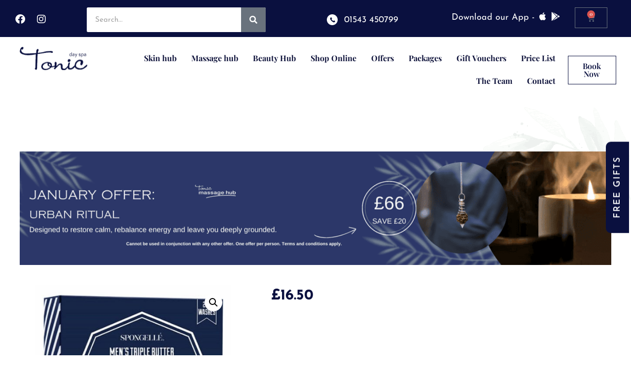

--- FILE ---
content_type: text/html; charset=UTF-8
request_url: https://tonicdayspa.co.uk/product/spongelle-mens-supreme-buffer/
body_size: 35201
content:
<!doctype html>
<html lang="en-GB">
<head>
	<meta charset="UTF-8">
	<meta name="viewport" content="width=device-width, initial-scale=1">
	<link rel="profile" href="https://gmpg.org/xfn/11">
	<meta name='robots' content='index, follow, max-image-preview:large, max-snippet:-1, max-video-preview:-1' />
	<style>img:is([sizes="auto" i], [sizes^="auto," i]) { contain-intrinsic-size: 3000px 1500px }</style>
	
	<!-- This site is optimized with the Yoast SEO plugin v25.8 - https://yoast.com/wordpress/plugins/seo/ -->
	<title>Spongelle Men&#039;s Supreme Buffer - Tonic Day Spa</title>
	<meta name="description" content="Spongelle Men&#039;s Supreme Buffer - Treat your skin to our Men’s Triple Butter Supreme Buffer in invigorating Cedar Absolute with fresh lemon," />
	<link rel="canonical" href="https://tonicdayspa.co.uk/product/spongelle-mens-supreme-buffer/" />
	<meta property="og:locale" content="en_GB" />
	<meta property="og:type" content="article" />
	<meta property="og:title" content="Spongelle Men&#039;s Supreme Buffer - Tonic Day Spa" />
	<meta property="og:description" content="Spongelle Men&#039;s Supreme Buffer - Treat your skin to our Men’s Triple Butter Supreme Buffer in invigorating Cedar Absolute with fresh lemon," />
	<meta property="og:url" content="https://tonicdayspa.co.uk/product/spongelle-mens-supreme-buffer/" />
	<meta property="og:site_name" content="Tonic Day Spa" />
	<meta property="article:modified_time" content="2024-10-30T16:25:06+00:00" />
	<meta property="og:image" content="https://tonicdayspa.co.uk/wp-content/uploads/2023/07/Spongelle-Mens-Supreme-Body-Buffer-Cedar-Absolute.jpg" />
	<meta property="og:image:width" content="515" />
	<meta property="og:image:height" content="515" />
	<meta property="og:image:type" content="image/jpeg" />
	<meta name="twitter:card" content="summary_large_image" />
	<meta name="twitter:label1" content="Estimated reading time" />
	<meta name="twitter:data1" content="1 minute" />
	<script type="application/ld+json" class="yoast-schema-graph">{"@context":"https://schema.org","@graph":[{"@type":"WebPage","@id":"https://tonicdayspa.co.uk/product/spongelle-mens-supreme-buffer/","url":"https://tonicdayspa.co.uk/product/spongelle-mens-supreme-buffer/","name":"Spongelle Men's Supreme Buffer - Tonic Day Spa","isPartOf":{"@id":"https://tonicdayspa.co.uk/#website"},"primaryImageOfPage":{"@id":"https://tonicdayspa.co.uk/product/spongelle-mens-supreme-buffer/#primaryimage"},"image":{"@id":"https://tonicdayspa.co.uk/product/spongelle-mens-supreme-buffer/#primaryimage"},"thumbnailUrl":"https://tonicdayspa.co.uk/wp-content/uploads/2023/07/Spongelle-Mens-Supreme-Body-Buffer-Cedar-Absolute.jpg","datePublished":"2023-07-03T08:56:52+00:00","dateModified":"2024-10-30T16:25:06+00:00","description":"Spongelle Men's Supreme Buffer - Treat your skin to our Men’s Triple Butter Supreme Buffer in invigorating Cedar Absolute with fresh lemon,","breadcrumb":{"@id":"https://tonicdayspa.co.uk/product/spongelle-mens-supreme-buffer/#breadcrumb"},"inLanguage":"en-GB","potentialAction":[{"@type":"ReadAction","target":["https://tonicdayspa.co.uk/product/spongelle-mens-supreme-buffer/"]}]},{"@type":"ImageObject","inLanguage":"en-GB","@id":"https://tonicdayspa.co.uk/product/spongelle-mens-supreme-buffer/#primaryimage","url":"https://tonicdayspa.co.uk/wp-content/uploads/2023/07/Spongelle-Mens-Supreme-Body-Buffer-Cedar-Absolute.jpg","contentUrl":"https://tonicdayspa.co.uk/wp-content/uploads/2023/07/Spongelle-Mens-Supreme-Body-Buffer-Cedar-Absolute.jpg","width":515,"height":515},{"@type":"BreadcrumbList","@id":"https://tonicdayspa.co.uk/product/spongelle-mens-supreme-buffer/#breadcrumb","itemListElement":[{"@type":"ListItem","position":1,"name":"Home","item":"https://tonicdayspa.co.uk/"},{"@type":"ListItem","position":2,"name":"Shop","item":"https://tonicdayspa.co.uk/shop/"},{"@type":"ListItem","position":3,"name":"Spongelle Men&#8217;s Supreme Buffer"}]},{"@type":"WebSite","@id":"https://tonicdayspa.co.uk/#website","url":"https://tonicdayspa.co.uk/","name":"Tonic Day Spa","description":"Tonic Day Spa: Health Spa Cannock, Staffordshire, Midlands","potentialAction":[{"@type":"SearchAction","target":{"@type":"EntryPoint","urlTemplate":"https://tonicdayspa.co.uk/?s={search_term_string}"},"query-input":{"@type":"PropertyValueSpecification","valueRequired":true,"valueName":"search_term_string"}}],"inLanguage":"en-GB"}]}</script>
	<!-- / Yoast SEO plugin. -->


<link rel='dns-prefetch' href='//www.googletagmanager.com' />
<link rel='dns-prefetch' href='//www.gstatic.com' />
<link rel="alternate" type="application/rss+xml" title="Tonic Day Spa &raquo; Feed" href="https://tonicdayspa.co.uk/feed/" />
<link rel="alternate" type="application/rss+xml" title="Tonic Day Spa &raquo; Comments Feed" href="https://tonicdayspa.co.uk/comments/feed/" />
<script>
window._wpemojiSettings = {"baseUrl":"https:\/\/s.w.org\/images\/core\/emoji\/16.0.1\/72x72\/","ext":".png","svgUrl":"https:\/\/s.w.org\/images\/core\/emoji\/16.0.1\/svg\/","svgExt":".svg","source":{"concatemoji":"https:\/\/tonicdayspa.co.uk\/wp-includes\/js\/wp-emoji-release.min.js?ver=6.8.3"}};
/*! This file is auto-generated */
!function(s,n){var o,i,e;function c(e){try{var t={supportTests:e,timestamp:(new Date).valueOf()};sessionStorage.setItem(o,JSON.stringify(t))}catch(e){}}function p(e,t,n){e.clearRect(0,0,e.canvas.width,e.canvas.height),e.fillText(t,0,0);var t=new Uint32Array(e.getImageData(0,0,e.canvas.width,e.canvas.height).data),a=(e.clearRect(0,0,e.canvas.width,e.canvas.height),e.fillText(n,0,0),new Uint32Array(e.getImageData(0,0,e.canvas.width,e.canvas.height).data));return t.every(function(e,t){return e===a[t]})}function u(e,t){e.clearRect(0,0,e.canvas.width,e.canvas.height),e.fillText(t,0,0);for(var n=e.getImageData(16,16,1,1),a=0;a<n.data.length;a++)if(0!==n.data[a])return!1;return!0}function f(e,t,n,a){switch(t){case"flag":return n(e,"\ud83c\udff3\ufe0f\u200d\u26a7\ufe0f","\ud83c\udff3\ufe0f\u200b\u26a7\ufe0f")?!1:!n(e,"\ud83c\udde8\ud83c\uddf6","\ud83c\udde8\u200b\ud83c\uddf6")&&!n(e,"\ud83c\udff4\udb40\udc67\udb40\udc62\udb40\udc65\udb40\udc6e\udb40\udc67\udb40\udc7f","\ud83c\udff4\u200b\udb40\udc67\u200b\udb40\udc62\u200b\udb40\udc65\u200b\udb40\udc6e\u200b\udb40\udc67\u200b\udb40\udc7f");case"emoji":return!a(e,"\ud83e\udedf")}return!1}function g(e,t,n,a){var r="undefined"!=typeof WorkerGlobalScope&&self instanceof WorkerGlobalScope?new OffscreenCanvas(300,150):s.createElement("canvas"),o=r.getContext("2d",{willReadFrequently:!0}),i=(o.textBaseline="top",o.font="600 32px Arial",{});return e.forEach(function(e){i[e]=t(o,e,n,a)}),i}function t(e){var t=s.createElement("script");t.src=e,t.defer=!0,s.head.appendChild(t)}"undefined"!=typeof Promise&&(o="wpEmojiSettingsSupports",i=["flag","emoji"],n.supports={everything:!0,everythingExceptFlag:!0},e=new Promise(function(e){s.addEventListener("DOMContentLoaded",e,{once:!0})}),new Promise(function(t){var n=function(){try{var e=JSON.parse(sessionStorage.getItem(o));if("object"==typeof e&&"number"==typeof e.timestamp&&(new Date).valueOf()<e.timestamp+604800&&"object"==typeof e.supportTests)return e.supportTests}catch(e){}return null}();if(!n){if("undefined"!=typeof Worker&&"undefined"!=typeof OffscreenCanvas&&"undefined"!=typeof URL&&URL.createObjectURL&&"undefined"!=typeof Blob)try{var e="postMessage("+g.toString()+"("+[JSON.stringify(i),f.toString(),p.toString(),u.toString()].join(",")+"));",a=new Blob([e],{type:"text/javascript"}),r=new Worker(URL.createObjectURL(a),{name:"wpTestEmojiSupports"});return void(r.onmessage=function(e){c(n=e.data),r.terminate(),t(n)})}catch(e){}c(n=g(i,f,p,u))}t(n)}).then(function(e){for(var t in e)n.supports[t]=e[t],n.supports.everything=n.supports.everything&&n.supports[t],"flag"!==t&&(n.supports.everythingExceptFlag=n.supports.everythingExceptFlag&&n.supports[t]);n.supports.everythingExceptFlag=n.supports.everythingExceptFlag&&!n.supports.flag,n.DOMReady=!1,n.readyCallback=function(){n.DOMReady=!0}}).then(function(){return e}).then(function(){var e;n.supports.everything||(n.readyCallback(),(e=n.source||{}).concatemoji?t(e.concatemoji):e.wpemoji&&e.twemoji&&(t(e.twemoji),t(e.wpemoji)))}))}((window,document),window._wpemojiSettings);
</script>
<link rel='stylesheet' id='wpb_wmca_accordion_style-css' href='https://tonicdayspa.co.uk/wp-content/plugins/wpb-accordion-menu-or-category/elementor/../assets/css/wpb_wmca_style.css?ver=1.0' media='all' />
<link rel='stylesheet' id='popup-maker-site-css' href='//tonicdayspa.co.uk/wp-content/uploads/pum/pum-site-styles.css?generated=1756290532&#038;ver=1.21.1' media='all' />
<link rel='stylesheet' id='anwp-pg-styles-css' href='https://tonicdayspa.co.uk/wp-content/plugins/anwp-post-grid-for-elementor/public/css/styles.min.css?ver=1.3.3' media='all' />
<style id='wp-emoji-styles-inline-css'>

	img.wp-smiley, img.emoji {
		display: inline !important;
		border: none !important;
		box-shadow: none !important;
		height: 1em !important;
		width: 1em !important;
		margin: 0 0.07em !important;
		vertical-align: -0.1em !important;
		background: none !important;
		padding: 0 !important;
	}
</style>
<link rel='stylesheet' id='wp-block-library-css' href='https://tonicdayspa.co.uk/wp-includes/css/dist/block-library/style.min.css?ver=6.8.3' media='all' />
<link rel='stylesheet' id='wp-components-css' href='https://tonicdayspa.co.uk/wp-includes/css/dist/components/style.min.css?ver=6.8.3' media='all' />
<link rel='stylesheet' id='wp-preferences-css' href='https://tonicdayspa.co.uk/wp-includes/css/dist/preferences/style.min.css?ver=6.8.3' media='all' />
<link rel='stylesheet' id='wp-block-editor-css' href='https://tonicdayspa.co.uk/wp-includes/css/dist/block-editor/style.min.css?ver=6.8.3' media='all' />
<link rel='stylesheet' id='popup-maker-block-library-style-css' href='https://tonicdayspa.co.uk/wp-content/plugins/popup-maker/dist/packages/block-library-style.css?ver=dbea705cfafe089d65f1' media='all' />
<style id='global-styles-inline-css'>
:root{--wp--preset--aspect-ratio--square: 1;--wp--preset--aspect-ratio--4-3: 4/3;--wp--preset--aspect-ratio--3-4: 3/4;--wp--preset--aspect-ratio--3-2: 3/2;--wp--preset--aspect-ratio--2-3: 2/3;--wp--preset--aspect-ratio--16-9: 16/9;--wp--preset--aspect-ratio--9-16: 9/16;--wp--preset--color--black: #000000;--wp--preset--color--cyan-bluish-gray: #abb8c3;--wp--preset--color--white: #ffffff;--wp--preset--color--pale-pink: #f78da7;--wp--preset--color--vivid-red: #cf2e2e;--wp--preset--color--luminous-vivid-orange: #ff6900;--wp--preset--color--luminous-vivid-amber: #fcb900;--wp--preset--color--light-green-cyan: #7bdcb5;--wp--preset--color--vivid-green-cyan: #00d084;--wp--preset--color--pale-cyan-blue: #8ed1fc;--wp--preset--color--vivid-cyan-blue: #0693e3;--wp--preset--color--vivid-purple: #9b51e0;--wp--preset--gradient--vivid-cyan-blue-to-vivid-purple: linear-gradient(135deg,rgba(6,147,227,1) 0%,rgb(155,81,224) 100%);--wp--preset--gradient--light-green-cyan-to-vivid-green-cyan: linear-gradient(135deg,rgb(122,220,180) 0%,rgb(0,208,130) 100%);--wp--preset--gradient--luminous-vivid-amber-to-luminous-vivid-orange: linear-gradient(135deg,rgba(252,185,0,1) 0%,rgba(255,105,0,1) 100%);--wp--preset--gradient--luminous-vivid-orange-to-vivid-red: linear-gradient(135deg,rgba(255,105,0,1) 0%,rgb(207,46,46) 100%);--wp--preset--gradient--very-light-gray-to-cyan-bluish-gray: linear-gradient(135deg,rgb(238,238,238) 0%,rgb(169,184,195) 100%);--wp--preset--gradient--cool-to-warm-spectrum: linear-gradient(135deg,rgb(74,234,220) 0%,rgb(151,120,209) 20%,rgb(207,42,186) 40%,rgb(238,44,130) 60%,rgb(251,105,98) 80%,rgb(254,248,76) 100%);--wp--preset--gradient--blush-light-purple: linear-gradient(135deg,rgb(255,206,236) 0%,rgb(152,150,240) 100%);--wp--preset--gradient--blush-bordeaux: linear-gradient(135deg,rgb(254,205,165) 0%,rgb(254,45,45) 50%,rgb(107,0,62) 100%);--wp--preset--gradient--luminous-dusk: linear-gradient(135deg,rgb(255,203,112) 0%,rgb(199,81,192) 50%,rgb(65,88,208) 100%);--wp--preset--gradient--pale-ocean: linear-gradient(135deg,rgb(255,245,203) 0%,rgb(182,227,212) 50%,rgb(51,167,181) 100%);--wp--preset--gradient--electric-grass: linear-gradient(135deg,rgb(202,248,128) 0%,rgb(113,206,126) 100%);--wp--preset--gradient--midnight: linear-gradient(135deg,rgb(2,3,129) 0%,rgb(40,116,252) 100%);--wp--preset--font-size--small: 13px;--wp--preset--font-size--medium: 20px;--wp--preset--font-size--large: 36px;--wp--preset--font-size--x-large: 42px;--wp--preset--spacing--20: 0.44rem;--wp--preset--spacing--30: 0.67rem;--wp--preset--spacing--40: 1rem;--wp--preset--spacing--50: 1.5rem;--wp--preset--spacing--60: 2.25rem;--wp--preset--spacing--70: 3.38rem;--wp--preset--spacing--80: 5.06rem;--wp--preset--shadow--natural: 6px 6px 9px rgba(0, 0, 0, 0.2);--wp--preset--shadow--deep: 12px 12px 50px rgba(0, 0, 0, 0.4);--wp--preset--shadow--sharp: 6px 6px 0px rgba(0, 0, 0, 0.2);--wp--preset--shadow--outlined: 6px 6px 0px -3px rgba(255, 255, 255, 1), 6px 6px rgba(0, 0, 0, 1);--wp--preset--shadow--crisp: 6px 6px 0px rgba(0, 0, 0, 1);}:root { --wp--style--global--content-size: 800px;--wp--style--global--wide-size: 1200px; }:where(body) { margin: 0; }.wp-site-blocks > .alignleft { float: left; margin-right: 2em; }.wp-site-blocks > .alignright { float: right; margin-left: 2em; }.wp-site-blocks > .aligncenter { justify-content: center; margin-left: auto; margin-right: auto; }:where(.wp-site-blocks) > * { margin-block-start: 24px; margin-block-end: 0; }:where(.wp-site-blocks) > :first-child { margin-block-start: 0; }:where(.wp-site-blocks) > :last-child { margin-block-end: 0; }:root { --wp--style--block-gap: 24px; }:root :where(.is-layout-flow) > :first-child{margin-block-start: 0;}:root :where(.is-layout-flow) > :last-child{margin-block-end: 0;}:root :where(.is-layout-flow) > *{margin-block-start: 24px;margin-block-end: 0;}:root :where(.is-layout-constrained) > :first-child{margin-block-start: 0;}:root :where(.is-layout-constrained) > :last-child{margin-block-end: 0;}:root :where(.is-layout-constrained) > *{margin-block-start: 24px;margin-block-end: 0;}:root :where(.is-layout-flex){gap: 24px;}:root :where(.is-layout-grid){gap: 24px;}.is-layout-flow > .alignleft{float: left;margin-inline-start: 0;margin-inline-end: 2em;}.is-layout-flow > .alignright{float: right;margin-inline-start: 2em;margin-inline-end: 0;}.is-layout-flow > .aligncenter{margin-left: auto !important;margin-right: auto !important;}.is-layout-constrained > .alignleft{float: left;margin-inline-start: 0;margin-inline-end: 2em;}.is-layout-constrained > .alignright{float: right;margin-inline-start: 2em;margin-inline-end: 0;}.is-layout-constrained > .aligncenter{margin-left: auto !important;margin-right: auto !important;}.is-layout-constrained > :where(:not(.alignleft):not(.alignright):not(.alignfull)){max-width: var(--wp--style--global--content-size);margin-left: auto !important;margin-right: auto !important;}.is-layout-constrained > .alignwide{max-width: var(--wp--style--global--wide-size);}body .is-layout-flex{display: flex;}.is-layout-flex{flex-wrap: wrap;align-items: center;}.is-layout-flex > :is(*, div){margin: 0;}body .is-layout-grid{display: grid;}.is-layout-grid > :is(*, div){margin: 0;}body{padding-top: 0px;padding-right: 0px;padding-bottom: 0px;padding-left: 0px;}a:where(:not(.wp-element-button)){text-decoration: underline;}:root :where(.wp-element-button, .wp-block-button__link){background-color: #32373c;border-width: 0;color: #fff;font-family: inherit;font-size: inherit;line-height: inherit;padding: calc(0.667em + 2px) calc(1.333em + 2px);text-decoration: none;}.has-black-color{color: var(--wp--preset--color--black) !important;}.has-cyan-bluish-gray-color{color: var(--wp--preset--color--cyan-bluish-gray) !important;}.has-white-color{color: var(--wp--preset--color--white) !important;}.has-pale-pink-color{color: var(--wp--preset--color--pale-pink) !important;}.has-vivid-red-color{color: var(--wp--preset--color--vivid-red) !important;}.has-luminous-vivid-orange-color{color: var(--wp--preset--color--luminous-vivid-orange) !important;}.has-luminous-vivid-amber-color{color: var(--wp--preset--color--luminous-vivid-amber) !important;}.has-light-green-cyan-color{color: var(--wp--preset--color--light-green-cyan) !important;}.has-vivid-green-cyan-color{color: var(--wp--preset--color--vivid-green-cyan) !important;}.has-pale-cyan-blue-color{color: var(--wp--preset--color--pale-cyan-blue) !important;}.has-vivid-cyan-blue-color{color: var(--wp--preset--color--vivid-cyan-blue) !important;}.has-vivid-purple-color{color: var(--wp--preset--color--vivid-purple) !important;}.has-black-background-color{background-color: var(--wp--preset--color--black) !important;}.has-cyan-bluish-gray-background-color{background-color: var(--wp--preset--color--cyan-bluish-gray) !important;}.has-white-background-color{background-color: var(--wp--preset--color--white) !important;}.has-pale-pink-background-color{background-color: var(--wp--preset--color--pale-pink) !important;}.has-vivid-red-background-color{background-color: var(--wp--preset--color--vivid-red) !important;}.has-luminous-vivid-orange-background-color{background-color: var(--wp--preset--color--luminous-vivid-orange) !important;}.has-luminous-vivid-amber-background-color{background-color: var(--wp--preset--color--luminous-vivid-amber) !important;}.has-light-green-cyan-background-color{background-color: var(--wp--preset--color--light-green-cyan) !important;}.has-vivid-green-cyan-background-color{background-color: var(--wp--preset--color--vivid-green-cyan) !important;}.has-pale-cyan-blue-background-color{background-color: var(--wp--preset--color--pale-cyan-blue) !important;}.has-vivid-cyan-blue-background-color{background-color: var(--wp--preset--color--vivid-cyan-blue) !important;}.has-vivid-purple-background-color{background-color: var(--wp--preset--color--vivid-purple) !important;}.has-black-border-color{border-color: var(--wp--preset--color--black) !important;}.has-cyan-bluish-gray-border-color{border-color: var(--wp--preset--color--cyan-bluish-gray) !important;}.has-white-border-color{border-color: var(--wp--preset--color--white) !important;}.has-pale-pink-border-color{border-color: var(--wp--preset--color--pale-pink) !important;}.has-vivid-red-border-color{border-color: var(--wp--preset--color--vivid-red) !important;}.has-luminous-vivid-orange-border-color{border-color: var(--wp--preset--color--luminous-vivid-orange) !important;}.has-luminous-vivid-amber-border-color{border-color: var(--wp--preset--color--luminous-vivid-amber) !important;}.has-light-green-cyan-border-color{border-color: var(--wp--preset--color--light-green-cyan) !important;}.has-vivid-green-cyan-border-color{border-color: var(--wp--preset--color--vivid-green-cyan) !important;}.has-pale-cyan-blue-border-color{border-color: var(--wp--preset--color--pale-cyan-blue) !important;}.has-vivid-cyan-blue-border-color{border-color: var(--wp--preset--color--vivid-cyan-blue) !important;}.has-vivid-purple-border-color{border-color: var(--wp--preset--color--vivid-purple) !important;}.has-vivid-cyan-blue-to-vivid-purple-gradient-background{background: var(--wp--preset--gradient--vivid-cyan-blue-to-vivid-purple) !important;}.has-light-green-cyan-to-vivid-green-cyan-gradient-background{background: var(--wp--preset--gradient--light-green-cyan-to-vivid-green-cyan) !important;}.has-luminous-vivid-amber-to-luminous-vivid-orange-gradient-background{background: var(--wp--preset--gradient--luminous-vivid-amber-to-luminous-vivid-orange) !important;}.has-luminous-vivid-orange-to-vivid-red-gradient-background{background: var(--wp--preset--gradient--luminous-vivid-orange-to-vivid-red) !important;}.has-very-light-gray-to-cyan-bluish-gray-gradient-background{background: var(--wp--preset--gradient--very-light-gray-to-cyan-bluish-gray) !important;}.has-cool-to-warm-spectrum-gradient-background{background: var(--wp--preset--gradient--cool-to-warm-spectrum) !important;}.has-blush-light-purple-gradient-background{background: var(--wp--preset--gradient--blush-light-purple) !important;}.has-blush-bordeaux-gradient-background{background: var(--wp--preset--gradient--blush-bordeaux) !important;}.has-luminous-dusk-gradient-background{background: var(--wp--preset--gradient--luminous-dusk) !important;}.has-pale-ocean-gradient-background{background: var(--wp--preset--gradient--pale-ocean) !important;}.has-electric-grass-gradient-background{background: var(--wp--preset--gradient--electric-grass) !important;}.has-midnight-gradient-background{background: var(--wp--preset--gradient--midnight) !important;}.has-small-font-size{font-size: var(--wp--preset--font-size--small) !important;}.has-medium-font-size{font-size: var(--wp--preset--font-size--medium) !important;}.has-large-font-size{font-size: var(--wp--preset--font-size--large) !important;}.has-x-large-font-size{font-size: var(--wp--preset--font-size--x-large) !important;}
:root :where(.wp-block-pullquote){font-size: 1.5em;line-height: 1.6;}
</style>
<link rel='stylesheet' id='contact-form-7-css' href='https://tonicdayspa.co.uk/wp-content/plugins/contact-form-7/includes/css/styles.css?ver=6.1.1' media='all' />
<link rel='stylesheet' id='owl-carousel-css' href='https://tonicdayspa.co.uk/wp-content/plugins/free-gifts-for-woocommerce/assets/css/owl.carousel.min.css?ver=9.8.0' media='all' />
<link rel='stylesheet' id='fgf-owl-carousel-css' href='https://tonicdayspa.co.uk/wp-content/plugins/free-gifts-for-woocommerce/assets/css/owl-carousel-enhanced.css?ver=9.8.0' media='all' />
<link rel='stylesheet' id='lightcase-css' href='https://tonicdayspa.co.uk/wp-content/plugins/free-gifts-for-woocommerce/assets/css/lightcase.min.css?ver=9.8.0' media='all' />
<link rel='stylesheet' id='fgf-frontend-css-css' href='https://tonicdayspa.co.uk/wp-content/plugins/free-gifts-for-woocommerce/assets/css/frontend.css?ver=9.8.0' media='all' />
<link rel='stylesheet' id='pafe-extension-style-free-css' href='https://tonicdayspa.co.uk/wp-content/plugins/piotnet-addons-for-elementor/assets/css/minify/extension.min.css?ver=2.4.36' media='all' />
<link rel='stylesheet' id='photoswipe-css' href='https://tonicdayspa.co.uk/wp-content/plugins/woocommerce/assets/css/photoswipe/photoswipe.min.css?ver=10.1.3' media='all' />
<link rel='stylesheet' id='photoswipe-default-skin-css' href='https://tonicdayspa.co.uk/wp-content/plugins/woocommerce/assets/css/photoswipe/default-skin/default-skin.min.css?ver=10.1.3' media='all' />
<link rel='stylesheet' id='woocommerce-layout-css' href='https://tonicdayspa.co.uk/wp-content/plugins/woocommerce/assets/css/woocommerce-layout.css?ver=10.1.3' media='all' />
<link rel='stylesheet' id='woocommerce-smallscreen-css' href='https://tonicdayspa.co.uk/wp-content/plugins/woocommerce/assets/css/woocommerce-smallscreen.css?ver=10.1.3' media='only screen and (max-width: 768px)' />
<link rel='stylesheet' id='woocommerce-general-css' href='https://tonicdayspa.co.uk/wp-content/plugins/woocommerce/assets/css/woocommerce.css?ver=10.1.3' media='all' />
<style id='woocommerce-inline-inline-css'>
.woocommerce form .form-row .required { visibility: visible; }
</style>
<link rel='stylesheet' id='grw-public-main-css-css' href='https://tonicdayspa.co.uk/wp-content/plugins/widget-google-reviews/assets/css/public-main.css?ver=6.4.1' media='all' />
<link rel='stylesheet' id='brands-styles-css' href='https://tonicdayspa.co.uk/wp-content/plugins/woocommerce/assets/css/brands.css?ver=10.1.3' media='all' />
<link rel='stylesheet' id='hello-elementor-css' href='https://tonicdayspa.co.uk/wp-content/themes/hello-elementor/assets/css/reset.css?ver=3.4.4' media='all' />
<link rel='stylesheet' id='hello-elementor-theme-style-css' href='https://tonicdayspa.co.uk/wp-content/themes/hello-elementor/assets/css/theme.css?ver=3.4.4' media='all' />
<link rel='stylesheet' id='hello-elementor-header-footer-css' href='https://tonicdayspa.co.uk/wp-content/themes/hello-elementor/assets/css/header-footer.css?ver=3.4.4' media='all' />
<link rel='stylesheet' id='elementor-frontend-css' href='https://tonicdayspa.co.uk/wp-content/plugins/elementor/assets/css/frontend.min.css?ver=3.32.0' media='all' />
<link rel='stylesheet' id='elementor-post-3246-css' href='https://tonicdayspa.co.uk/wp-content/uploads/elementor/css/post-3246.css?ver=1768015934' media='all' />
<link rel='stylesheet' id='widget-social-icons-css' href='https://tonicdayspa.co.uk/wp-content/plugins/elementor/assets/css/widget-social-icons.min.css?ver=3.32.0' media='all' />
<link rel='stylesheet' id='e-apple-webkit-css' href='https://tonicdayspa.co.uk/wp-content/plugins/elementor/assets/css/conditionals/apple-webkit.min.css?ver=3.32.0' media='all' />
<link rel='stylesheet' id='widget-search-form-css' href='https://tonicdayspa.co.uk/wp-content/plugins/elementor-pro/assets/css/widget-search-form.min.css?ver=3.30.1' media='all' />
<link rel='stylesheet' id='elementor-icons-shared-0-css' href='https://tonicdayspa.co.uk/wp-content/plugins/elementor/assets/lib/font-awesome/css/fontawesome.min.css?ver=5.15.3' media='all' />
<link rel='stylesheet' id='elementor-icons-fa-solid-css' href='https://tonicdayspa.co.uk/wp-content/plugins/elementor/assets/lib/font-awesome/css/solid.min.css?ver=5.15.3' media='all' />
<link rel='stylesheet' id='widget-icon-list-css' href='https://tonicdayspa.co.uk/wp-content/plugins/elementor/assets/css/widget-icon-list.min.css?ver=3.32.0' media='all' />
<link rel='stylesheet' id='widget-woocommerce-menu-cart-css' href='https://tonicdayspa.co.uk/wp-content/plugins/elementor-pro/assets/css/widget-woocommerce-menu-cart.min.css?ver=3.30.1' media='all' />
<link rel='stylesheet' id='widget-image-css' href='https://tonicdayspa.co.uk/wp-content/plugins/elementor/assets/css/widget-image.min.css?ver=3.32.0' media='all' />
<link rel='stylesheet' id='widget-nav-menu-css' href='https://tonicdayspa.co.uk/wp-content/plugins/elementor-pro/assets/css/widget-nav-menu.min.css?ver=3.30.1' media='all' />
<link rel='stylesheet' id='e-animation-shrink-css' href='https://tonicdayspa.co.uk/wp-content/plugins/elementor/assets/lib/animations/styles/e-animation-shrink.min.css?ver=3.32.0' media='all' />
<link rel='stylesheet' id='widget-heading-css' href='https://tonicdayspa.co.uk/wp-content/plugins/elementor/assets/css/widget-heading.min.css?ver=3.32.0' media='all' />
<link rel='stylesheet' id='elementor-icons-css' href='https://tonicdayspa.co.uk/wp-content/plugins/elementor/assets/lib/eicons/css/elementor-icons.min.css?ver=5.44.0' media='all' />
<link rel='stylesheet' id='elementor-post-3869-css' href='https://tonicdayspa.co.uk/wp-content/uploads/elementor/css/post-3869.css?ver=1768015934' media='all' />
<link rel='stylesheet' id='elementor-post-3893-css' href='https://tonicdayspa.co.uk/wp-content/uploads/elementor/css/post-3893.css?ver=1768015934' media='all' />
<link rel='stylesheet' id='firebase-css' href='https://tonicdayspa.co.uk/wp-content/plugins/integrate-firebase/css/firebase.css?ver=6.8.3' media='all' />
<link rel='stylesheet' id='wc_stripe_express_checkout_style-css' href='https://tonicdayspa.co.uk/wp-content/plugins/woocommerce-gateway-stripe/build/express-checkout.css?ver=f44beb991586dd88eb1b8fe6e843d9bf' media='all' />
<link rel='stylesheet' id='elementor-gf-local-playfairdisplay-css' href='https://tonicdayspa.co.uk/wp-content/uploads/elementor/google-fonts/css/playfairdisplay.css?ver=1746018325' media='all' />
<link rel='stylesheet' id='elementor-gf-local-josefinsans-css' href='https://tonicdayspa.co.uk/wp-content/uploads/elementor/google-fonts/css/josefinsans.css?ver=1746018326' media='all' />
<link rel='stylesheet' id='elementor-icons-fa-brands-css' href='https://tonicdayspa.co.uk/wp-content/plugins/elementor/assets/lib/font-awesome/css/brands.min.css?ver=5.15.3' media='all' />
<script id="woocommerce-google-analytics-integration-gtag-js-after">
/* Google Analytics for WooCommerce (gtag.js) */
					window.dataLayer = window.dataLayer || [];
					function gtag(){dataLayer.push(arguments);}
					// Set up default consent state.
					for ( const mode of [{"analytics_storage":"denied","ad_storage":"denied","ad_user_data":"denied","ad_personalization":"denied","region":["AT","BE","BG","HR","CY","CZ","DK","EE","FI","FR","DE","GR","HU","IS","IE","IT","LV","LI","LT","LU","MT","NL","NO","PL","PT","RO","SK","SI","ES","SE","GB","CH"]}] || [] ) {
						gtag( "consent", "default", { "wait_for_update": 500, ...mode } );
					}
					gtag("js", new Date());
					gtag("set", "developer_id.dOGY3NW", true);
					gtag("config", "G-H7G0E6GG95", {"track_404":true,"allow_google_signals":true,"logged_in":false,"linker":{"domains":[],"allow_incoming":false},"custom_map":{"dimension1":"logged_in"}});
</script>
<script src="https://tonicdayspa.co.uk/wp-includes/js/jquery/jquery.min.js?ver=3.7.1" id="jquery-core-js"></script>
<script src="https://tonicdayspa.co.uk/wp-includes/js/jquery/jquery-migrate.min.js?ver=3.4.1" id="jquery-migrate-js"></script>
<script src="https://tonicdayspa.co.uk/wp-content/plugins/woocommerce/assets/js/jquery-blockui/jquery.blockUI.min.js?ver=2.7.0-wc.10.1.3" id="jquery-blockui-js" data-wp-strategy="defer"></script>
<script id="fgf-frontend-js-extra">
var fgf_frontend_params = {"gift_products_pagination_nonce":"9b21459a0d","gift_product_nonce":"a91ed14856","ajaxurl":"https:\/\/tonicdayspa.co.uk\/wp-admin\/admin-ajax.php","current_page_url":"https:\/\/tonicdayspa.co.uk\/product\/spongelle-mens-supreme-buffer\/","add_to_cart_link":"https:\/\/tonicdayspa.co.uk\/product\/spongelle-mens-supreme-buffer\/?fgf_gift_product=%s&fgf_rule_id=%s&fgf_buy_product_id=%s","ajax_add_to_cart":"yes","dropdown_add_to_cart_behaviour":"1","add_to_cart_alert_message":"Please select a Gift"};
</script>
<script src="https://tonicdayspa.co.uk/wp-content/plugins/free-gifts-for-woocommerce/assets/js/frontend.js?ver=9.8.0" id="fgf-frontend-js"></script>
<script src="https://tonicdayspa.co.uk/wp-content/plugins/free-gifts-for-woocommerce/assets/js/owl.carousel.min.js?ver=9.8.0" id="owl-carousel-js"></script>
<script id="fgf-owl-carousel-js-extra">
var fgf_carousel_params = {"desktop_count":"3","tablet_count":"2","mobile_count":"1","item_margin":"10","nav":"true","nav_prev_text":"<","nav_next_text":">","pagination":"true","item_per_slide":"1","slide_speed":"5000","auto_play":"true"};
</script>
<script src="https://tonicdayspa.co.uk/wp-content/plugins/free-gifts-for-woocommerce/assets/js/owl-carousel-enhanced.js?ver=9.8.0" id="fgf-owl-carousel-js"></script>
<script src="https://tonicdayspa.co.uk/wp-content/plugins/free-gifts-for-woocommerce/assets/js/lightcase.min.js?ver=9.8.0" id="lightcase-js"></script>
<script src="https://tonicdayspa.co.uk/wp-content/plugins/free-gifts-for-woocommerce/assets/js/fgf-lightcase-enhanced.js?ver=9.8.0" id="fgf-lightcase-js"></script>
<script src="https://tonicdayspa.co.uk/wp-content/plugins/piotnet-addons-for-elementor/assets/js/minify/extension.min.js?ver=2.4.36" id="pafe-extension-free-js"></script>
<script id="wc-add-to-cart-js-extra">
var wc_add_to_cart_params = {"ajax_url":"\/wp-admin\/admin-ajax.php","wc_ajax_url":"\/?wc-ajax=%%endpoint%%","i18n_view_cart":"View basket","cart_url":"https:\/\/tonicdayspa.co.uk\/basket\/","is_cart":"","cart_redirect_after_add":"no"};
</script>
<script src="https://tonicdayspa.co.uk/wp-content/plugins/woocommerce/assets/js/frontend/add-to-cart.min.js?ver=10.1.3" id="wc-add-to-cart-js" defer data-wp-strategy="defer"></script>
<script src="https://tonicdayspa.co.uk/wp-content/plugins/woocommerce/assets/js/zoom/jquery.zoom.min.js?ver=1.7.21-wc.10.1.3" id="zoom-js" defer data-wp-strategy="defer"></script>
<script src="https://tonicdayspa.co.uk/wp-content/plugins/woocommerce/assets/js/flexslider/jquery.flexslider.min.js?ver=2.7.2-wc.10.1.3" id="flexslider-js" defer data-wp-strategy="defer"></script>
<script src="https://tonicdayspa.co.uk/wp-content/plugins/woocommerce/assets/js/photoswipe/photoswipe.min.js?ver=4.1.1-wc.10.1.3" id="photoswipe-js" defer data-wp-strategy="defer"></script>
<script src="https://tonicdayspa.co.uk/wp-content/plugins/woocommerce/assets/js/photoswipe/photoswipe-ui-default.min.js?ver=4.1.1-wc.10.1.3" id="photoswipe-ui-default-js" defer data-wp-strategy="defer"></script>
<script id="wc-single-product-js-extra">
var wc_single_product_params = {"i18n_required_rating_text":"Please select a rating","i18n_rating_options":["1 of 5 stars","2 of 5 stars","3 of 5 stars","4 of 5 stars","5 of 5 stars"],"i18n_product_gallery_trigger_text":"View full-screen image gallery","review_rating_required":"yes","flexslider":{"rtl":false,"animation":"slide","smoothHeight":true,"directionNav":false,"controlNav":"thumbnails","slideshow":false,"animationSpeed":500,"animationLoop":false,"allowOneSlide":false},"zoom_enabled":"1","zoom_options":[],"photoswipe_enabled":"1","photoswipe_options":{"shareEl":false,"closeOnScroll":false,"history":false,"hideAnimationDuration":0,"showAnimationDuration":0},"flexslider_enabled":"1"};
</script>
<script src="https://tonicdayspa.co.uk/wp-content/plugins/woocommerce/assets/js/frontend/single-product.min.js?ver=10.1.3" id="wc-single-product-js" defer data-wp-strategy="defer"></script>
<script src="https://tonicdayspa.co.uk/wp-content/plugins/woocommerce/assets/js/js-cookie/js.cookie.min.js?ver=2.1.4-wc.10.1.3" id="js-cookie-js" defer data-wp-strategy="defer"></script>
<script id="woocommerce-js-extra">
var woocommerce_params = {"ajax_url":"\/wp-admin\/admin-ajax.php","wc_ajax_url":"\/?wc-ajax=%%endpoint%%","i18n_password_show":"Show password","i18n_password_hide":"Hide password"};
</script>
<script src="https://tonicdayspa.co.uk/wp-content/plugins/woocommerce/assets/js/frontend/woocommerce.min.js?ver=10.1.3" id="woocommerce-js" defer data-wp-strategy="defer"></script>
<script defer="defer" src="https://tonicdayspa.co.uk/wp-content/plugins/widget-google-reviews/assets/js/public-main.js?ver=6.4.1" id="grw-public-main-js-js"></script>
<link rel="https://api.w.org/" href="https://tonicdayspa.co.uk/wp-json/" /><link rel="alternate" title="JSON" type="application/json" href="https://tonicdayspa.co.uk/wp-json/wp/v2/product/40622" /><link rel="EditURI" type="application/rsd+xml" title="RSD" href="https://tonicdayspa.co.uk/xmlrpc.php?rsd" />
<meta name="generator" content="WordPress 6.8.3" />
<meta name="generator" content="WooCommerce 10.1.3" />
<link rel='shortlink' href='https://tonicdayspa.co.uk/?p=40622' />
<link rel="alternate" title="oEmbed (JSON)" type="application/json+oembed" href="https://tonicdayspa.co.uk/wp-json/oembed/1.0/embed?url=https%3A%2F%2Ftonicdayspa.co.uk%2Fproduct%2Fspongelle-mens-supreme-buffer%2F" />
<link rel="alternate" title="oEmbed (XML)" type="text/xml+oembed" href="https://tonicdayspa.co.uk/wp-json/oembed/1.0/embed?url=https%3A%2F%2Ftonicdayspa.co.uk%2Fproduct%2Fspongelle-mens-supreme-buffer%2F&#038;format=xml" />
<!-- start Simple Custom CSS and JS -->
<style>
.new-shop .woocommerce.columns-4 {
    display: block !important;
}
.popmake-content p {
    margin: 0;
}
.popmake-content img {
   margin: 10px auto 0;
    display: block;
    height: 175px;
    object-fit: contain;

}</style>
<!-- end Simple Custom CSS and JS -->
<!-- start Simple Custom CSS and JS -->
<style>
@media (max-width: 767px) {
.store-app ul {
vertical-align: middle !important;
}

}

@media screen and (max-width: 767px) {
	#wpadminbar {
		display:none;
	}
	.elementor-location-header {
		top: 0;
	}
}
span.pum-trigger.popmake-51986.popmake-51986 {
    background: #0A103F;
    color: #fff;
    text-align: center;
    max-width: 225px;
    position: fixed;
    right: -65px;
    transform: rotate(270deg) translateX(2%);
    padding: 10px 30px;
    top: 50vh;
    border-radius: 10px;
    border-bottom-left-radius: 0;
    border-bottom-right-radius: 0;
    z-index: 999;
}

span.pum-trigger.popmake-51986.popmake-51986 {
    text-transform: uppercase;
    font-weight: 600;
    letter-spacing: 2px;
}
.pum-open-fixed div#popmake-51986 {
    top: auto !important;
    bottom: 0 !important;
    left: auto !important;
    right: 10px !important;
	padding:0;
}
.pum-content h3 {
    color: #0c1737;
    font-size: 16px;
    font-weight: 600;
	padding: 15px;
}
div#popmake-51986 {
  height:600px !important;
	overflow-y:scroll;
	background:#fff !important;
}
.pum-theme-51977 .pum-title, .pum-theme-default-theme .pum-title {
    background: #0a103f;
    text-align: left;
    text-shadow: 0px 0px 0px rgba( 2, 2, 2, 0.23 );
    /* font-family: inherit; */
      font-size: 20px;
    font-style: normal;
    line-height: 24px;
    color: #fff;
    padding: 12px 15px;
}
.c8 {
    width: 100%;
    padding: 0 !important;
}
h1.entry-title {
    display: none;
}
.elementor.elementor-3893.elementor-location-footer {
    float: left;
    width: 100%;
}


li.cat-item.cat-item-84 {
    display: none;
}
.back-btn {
    display: block;
    margin-bottom: 30px;
    margin-top: 6px;
}
.back-btn a {
    text-decoration: none;
    border: 2px solid #0A1040;
    padding: 8px 27px;
    margin-bottom: 12px;
}

.email-sub *{
width: 100%;
box-sizing: border-box;
}
.gform_footer input#gform_submit_button_1 {
    color: #fff;
    padding: 14px 24px;
    font-family: 'Josefin Sans';
    text-transform: uppercase;
}
.margin-between li:nth-child(2) {
    
    margin: 0 10px;
}
.woocommerce ul.products li.product .woocommerce-loop-product__title, .woocommerce ul.products li.product h3 {
  
    color: #0A103F;
    font-family: "Playfair Display", Sans-serif;
    font-size: 18px !important;
    font-weight: 700;
    float: left;
    width: 70%;
    position: relative;
	padding-right:20px;
 
}
.woocommerce-cart .cross-sells {
    display: none;
}
.woocommerce-cart.woocommerce-page #primary, .woocommerce-checkout #primary {
    width: 98% !important;
    float: left;
    padding-left: 30px;
    padding-top: 30px;
	padding-bottom: 50px;
}
input[type="text"], input[type="email"], input[type="url"], input[type="password"], input[type="search"], input[type="number"], input[type="tel"], input[type="range"], input[type="date"], input[type="month"], input[type="week"], input[type="time"], input[type="datetime"], input[type="datetime-local"], input[type="color"], textarea {
    color: #666;
    border: 1px solid #ccc;
    border-radius: 3px;
    padding: 10px 3px;
}
a.checkout-button.button.alt.wc-forward {
    background: #0A103F;
    color: #fff !important;
}
@media only screen and (max-width: 768px) {
	.woocommerce ul.products li.product .woocommerce-loop-product__title, .woocommerce ul.products li.product h3 {
  
    color: #0A103F;
    font-family: "Playfair Display", Sans-serif;
    font-size: 16px !important;
    font-weight: 700;
    position: relative;
 
}
}
@media only screen and (max-width: 360px) {
	.woocommerce ul.products li.product .woocommerce-loop-product__title, .woocommerce ul.products li.product h3 {
  
    color: #0A103F;
    font-family: "Playfair Display", Sans-serif;
    font-size: 14px !important;
    font-weight: 700;
	padding-right:124px;
    position: relative;
 
}
}
.woocommerce #respond input#submit.alt, .woocommerce a.button.alt, .woocommerce button.button.alt, .woocommerce input.button.alt, .woocommerce #respond input#submit, .woocommerce a.button, .woocommerce button.button, .woocommerce input.button {
  
    background: #ffffff;
    color: #0a103f !important;
    border-radius:0px;
    border: 3px solid #0A1040;
    font-family: "Playfair Display", Sans-serif;
    font-size: 18px !important;
    font-weight: 700;
}
@media only screen and (max-width: 768px) {
.woocommerce #respond input#submit.alt, .woocommerce a.button.alt, .woocommerce button.button.alt, .woocommerce input.button.alt, .woocommerce #respond input#submit, .woocommerce a.button, .woocommerce button.button, .woocommerce input.button {
  
    background: #ffffff;
    color: #0a103f !important;
    border-radius:0px;
    border: 1px solid #0A1040;
    font-family: "Playfair Display", Sans-serif;
    font-size: 14px !important;
    font-weight: 700;
}	
	.course-3::before , .course-5::after, .course-8::after, .course-7::before, .image-facial::before, .SIGNATURE::before, .SIGNATURE2::before, .back-facial::before, .back-facial2::before, .anti-aging::before {
    display:none;
}

}
@media only screen and (max-width: 360px) {
.woocommerce #respond input#submit.alt, .woocommerce a.button.alt, .woocommerce button.button.alt, .woocommerce input.button.alt, .woocommerce #respond input#submit, .woocommerce a.button, .woocommerce button.button, .woocommerce input.button {
  
    background: #ffffff;
    color: #0a103f !important;
    border-radius:0px;
    border: 1px solid #0A1040;
    font-family: "Playfair Display", Sans-serif;
    font-size: 14px !important;
    font-weight: 700;
	padding:10px 30px;
}	
}
.woocommerce ul.products li.product .price {
    color: #0A103F;
    font-family: "Playfair Display", Sans-serif;
    font-size: 18px !important;
    font-weight: 700;
    width: 25%;
    float: left;
	    padding-top: 8px;
}
.woocommerce.columns-4{display:none}
.wpb_category_n_menu_accordion{display:none}
.left-sidebar .wpb_category_n_menu_accordion{display:block}
@media only screen and (max-width: 768px) {
	.woocommerce ul.products li.product .price {
    color: #0A103F;
    font-family: "Playfair Display", Sans-serif;
    font-size: 18px !important;
    font-weight: 700;
    padding-right: -9px;
   right:0;
    bottom: 87px;
    position: absolute;
}
}
@media only screen and (max-width: 360px) {
	.woocommerce ul.products li.product .price {
    color: #0A103F;
    font-family: "Playfair Display", Sans-serif;
    font-size: 16px !important;
    font-weight: 700;
   
}
}
.woocommerce ul.products li.product a img {
    width: 100%;
    height: auto;
    display: block;
    margin: 0 0 1em;
    box-shadow: none;
    background: #D9D9D9;
}


h2.woocommerce-loop-category__title {
    color: #0A103F;
    font-family: "Playfair Display", Sans-serif;
    font-size: 28px !important;
    font-weight: 700;
    position: relative;
}
@media only screen and (max-width: 768px) {
	h2.woocommerce-loop-category__title {
    color: #0A103F;
    font-family: "Playfair Display", Sans-serif;
    font-size: 22px !important;
    font-weight: 600;
    position: relative;
	}}
	@media only screen and (max-width: 360px) {
	h2.woocommerce-loop-category__title {
    color: #0A103F;
    font-family: "Playfair Display", Sans-serif;
    font-size:18px !important;
    font-weight: 600;
    position: relative;
}
	
}
h2.woocommerce-loop-category__title:before {
    content: "";
    position: absolute;
    top: -32px;
   
    height: 40px;
    width: 2px;
    left: 16px;

}
@media only screen and (max-width: 768px) {
h2.woocommerce-loop-category__title:before {
    display:none;

}
}
.main-container {
       max-width: 1440px;
    margin-left: auto;
    display: flex;
    align-items: flex-start;
    margin-right: auto;
    padding-top: 50px;
	padding-left:20px;
	padding-right:20px;
}

@media only screen and (max-width: 768px) {
	.main-container {
     
    margin-left: auto;
    display: flex;
    align-items: flex-start;
    margin-right: auto;
    padding: 50px 20px 0px 20px;
}
}
	@media only screen and (max-width: 360px) {
	.main-container {
     
    margin-left: auto;
    display:inline-block;
    align-items: flex-start;
    margin-right: auto;
    padding: 20px 20px 0px 20px;
}
}
.woocommerce div.product .product_title, .woocommerce-products-header__title.page-title {
   color: #0A103F;
    font-family: "Playfair Display", Sans-serif;
    font-size: 40px ;
    font-weight: 700;
}

p {
    color: #0A103F;
    font-family: "josefin sans", Sans-serif;
    font-size: 18px !important;
    font-weight: 500;
}
@media only screen and (max-width: 768px) {
	p {
    color: #0A103F;
    font-family: "josefin sans", Sans-serif;
    font-size: 16px !important;
    font-weight: 500;
	}}
	@media only screen and (max-width: 360px) {
	p {
    color: #0A103F;
    font-family: "josefin sans", Sans-serif;
    font-size: 14px !important;
    font-weight: 500;
}
}
.woocommerce .woocommerce-breadcrumb a {
    color: #767676;
    display: none;
}
.woocommerce .woocommerce-breadcrumb {
    margin: 0 0 1em;
    padding: 0;
    font-size: .92em;
    color: #767676;
    display: none;
}
select {
    border: 2px solid #312f2f;
    padding: 6px 16px;
   color: #0A103F;
    font-family: "playfair display", Sans-serif;
    font-size: 18px !important;
    font-weight: 500;
}
@media only screen and (max-width: 768px) {
	select {
    border: 1px solid #312f2f;
    padding: 6px 16px;
   color: #0A103F;
    font-family: "playfair display", Sans-serif;
    font-size: 14px !important;
    font-weight: 500;
}
}
	@media only screen and (max-width: 768px) {
	select {
    border: 1px solid #312f2f;
    padding: 5px 5px;
   color: #0A103F;
    font-family: "playfair display", Sans-serif;
    font-size: 12px !important;
    font-weight: 500;
}
}
.archive.woocommerce ul.products li.product a img {
    width: 100%;
    display: block;
    margin:0px;
    box-shadow: none;
    background: #D9D9D9;
	    min-height: 270px;
    
}
@media only screen and (max-width: 768px) {
.archive.woocommerce ul.products li.product a img {
    width: 100%;
    display: block;
    margin:0px;
    box-shadow: none;
    background: #D9D9D9;
	    min-height: 240px;
}
}
@media only screen and (max-width: 768px) {
.archive.woocommerce ul.products li.product a img {
    width: 100%;
    display: block;
    margin:0px;
    box-shadow: none;
    background: #D9D9D9;
	    min-height: 170px;
}
}
.woocommerce div.product .product_title, .woocommerce-products-header__title.page-title {
    color: #0A103F;
    font-family: "Playfair Display", Sans-serif;
    font-size: 40px !important;
    font-weight: 700;
}
@media only screen and (max-width: 768px) {
.woocommerce div.product .product_title, .woocommerce-products-header__title.page-title {
    color: #0A103F;
    font-family: "Playfair Display", Sans-serif;
    font-size: 30px !important;
    font-weight: 700;
}
}


h2.woocommerce-loop-category__title:before {
    content: "";
    position: absolute;
    top: -32px; 
    height: 40px;
    width: 2px;
    left: 20px;
	    background: #000;

}

.archive.woocommerce ul.products li.product a img ::after{
	content:"";
	background:#000;
	width:4px;
	height:40px;
	bottom:0px;
	    margin-bottom: 12px;
}

.attachment-woocommerce_thumbnail.size-woocommerce_thumbnail:after {
    content: "";
    background: #000;
    width: 4px;
    height: 50px;
    position: absolute;
    bottom: 0px;
    bottom: 0;
    left: 20px;
	    margin-bottom: 12px;
}
/* functinality */
.sub-category .attachment-woocommerce_thumbnail.size-woocommerce_thumbnail 
 {
    position: relative;
}

.left-sidebar .sub-category {
    border: 1px solid #B0B0B0;
	width:25% !important;
    
}

 .woocommerce-page #primary {
      width: 75%;
    float: left;
    padding-left: 30px;
    padding-top: 0px;
}
@media only screen and (max-width: 768px) {
 .woocommerce-page #primary {
      width: 70%;
    float: left;
    padding-left: 15px;
    padding-top: 0px;
}
}
	@media only screen and (max-width: 360px) {
 .woocommerce-page #primary {
      width: 100%;
    float: none;
    padding-left: 0px;
    padding-top: 15px;
}
}
.sub-category {
        border: 1px solid #B0B0B0;
    width: 30%;
    top: 40px;
}
		@media only screen and (max-width: 360px) {
.sub-category {
        border: 1px solid #B0B0B0;
    width: 100%;
    top: 40px;
	float:none;
}
	}
.sub-category .wpb_category_n_menu_accordion > ul > li > ul > li > a{          color: #000000 !important;
    background-color: #ffffff;
    padding: 16px 20px 30px 40px;
    font-size: 15px;
    font-family: "josefin sans", Sans-serif;
    font-weight: 400;
    position: relative;

}
@media only screen and (max-width: 768px) {
	.sub-category .wpb_category_n_menu_accordion > ul > li > ul > li > a{      color: #000000 !important;
    background-color: #ffffff;
   
    padding: 30px  20px 30px 25px;
    font-size: 14px;
    font-family: "josefin sans", Sans-serif;
    font-weight: 400;
	position:relative;

}
}
.sub-category .wpb_category_n_menu_accordion > ul > li > ul > li > a:after {
     content: "";
    background: #000;
    width: 54px;
    height: 2px;
    position: absolute;
    bottom: 0px;
    left: 40px;
	    margin-bottom: 12px;
}

.sub-category  .wpb_category_n_menu_accordion > ul > li:not(:last-child) > a{      color: #000000 !important;
    background-color: #ffffff;
   
    padding: 30px 20px 30px 25px;
    font-size: 18px;
    font-family: "josefin sans", Sans-serif;
    font-weight: 400;

}


.sub-category .wpb_category_n_menu_accordion > ul > li > a{   
	color: #000000 !important;
    background-color: #ffffff;
    
    padding:30px 20px 30px 25px;
    font-size: 18px;
    font-family: "josefin sans", Sans-serif;
    font-weight: 400;
	padding-bottom: 54px;

}


.sub-category .wpb_category_n_menu_accordion > ul > li > a:after
{
	 content: "";  
	position: absolute;  
	width: 54px;    
	height: 2px;    
	background: #333; 
	bottom: 26px;    
	left: 24px; 
	transition: .3s all ease;
}

.sub-category .wpb_category_n_menu_accordion > ul > li:not(:last-child) > a  {
	border-bottom:0px !important;
	position:relative;
	
}


.sub-category .wpb_category_n_menu_accordion > ul > li:not(:last-child) > a:after{
	 content: "";  
	position: absolute;  
	width: 54px;    
	height: 2px;    
	background: #333; 
	bottom: 2px;    
	left: 24px; 
	transition: .3s all ease;
}

@media only screen and (max-width: 768px) {
.sub-category  .wpb_category_n_menu_accordion > ul > li:not(:last-child) > a{      color: #000000 !important;
    background-color: #ffffff;
   
    padding: 30px 20px 30px 25px;
    font-size: 16px;
    font-family: "josefin sans", Sans-serif;
    font-weight: 400;

}
	.sub-category .wpb_category_n_menu_accordion > ul > li > a{   
	color: #000000 !important;
    background-color: #ffffff;
    
    padding:30px 20px 30px 25px;
    font-size: 16px;
    font-family: "josefin sans", Sans-serif;
    font-weight: 400;
	padding-bottom: 54px;

}
.sub-category .wpb_category_n_menu_accordion > ul > li > a:hover::after{
	width:calc( 100% - 45px );
	height:2px;
}
}
	@media only screen and (max-width: 360px) {
.sub-category  .wpb_category_n_menu_accordion > ul > li:not(:last-child) > a{      color: #000000 !important;
    background-color: #ffffff;
   
    padding: 15px 20px 20px 25px;
    font-size: 16px;
    font-family: "josefin sans", Sans-serif;
    font-weight: 400;

}
			.sub-category .wpb_category_n_menu_accordion > ul > li > a{   
	color: #000000 !important;
    background-color: #ffffff;
    
    padding:15px 20px 20px 25px;
    font-size: 16px;
    font-family: "josefin sans", Sans-serif;
    font-weight: 400;
	padding-bottom: 40px;

}
	}
.sub-category .wpb_category_n_menu_accordion > ul > li:not(:last-child) > a:hover::after{
	width:calc( 100% - 45px );
	height:2px;
}

.sub-category .wpb_category_n_menu_accordion > ul > li:not(:last-child) > a:hover::after{
	width:calc( 100% - 45px );
	height:2px;
}
.sub-category .wpb_category_n_menu_accordion > ul > li > ul > li > a:hover::after{
  width:calc( 100% - 45px );
		height:2px;
}
.sub-category .wpb_category_n_menu_accordion > ul > li > a:hover::after{
	width:calc( 100% - 45px );
	height:2px;
}
.sub-category .wpb_category_n_menu_accordion ul li > a > span.wpb-submenu-indicator {
    float: right;
    font-size: 37px;
    line-height: 22px;
	color:#000;
    font-weight: bolder;
	background: url("../../dowloads/Down.svg") repeat-x center;
}
.sub-category .wpb_category_n_menu_accordion ul li > a > span.wpb-submenu-indicator:hover {
    float: right;
    font-size: 37px;
    line-height: 22px;
	color:#000;
    font-weight: bolder;
}

@media only screen and (max-width: 768px){
	.post-grid2::before{
    background:none;
}
}
@media only screen and (max-width: 768px){
	.post-grid::before{
        background:none;
}
}
@media only screen and  (max-width: 360px) {
	.post-grid2{
		background:none;
	}
}
@media only screen and  (max-width: 360px) {
	.post-grid{
		background:none;
	}
}
/* posts */
/* posts */
.post-wrap1 a {
	color: #0A103F;
    font-family: "josefin sans", Sans-serif;
    font-size: 18px !important;
    font-weight: 500;
	line-height:30px;
}
.post-wrap1 a:hover{
	color: #747687;   
}
.post-wrap1 h5 {
	color: #0A103F;
    font-family: "josefin sans", Sans-serif;
    font-size: 24px !important;
    font-weight: 500;
	line-height:30px;
	    padding-left: 50px;
}
.post-wrap1 h2 {
	color: #0A103F;
    font-family: "josefin sans", Sans-serif;
    font-size: 24px !important;
    font-weight: 500;
}
.post-wrap1 li{
	padding-bottom:20px;
}
.post-wrap1 ul {
	list-style-type:none;
	padding:0px;
}
.post-wrap1 .has-vivid-cyan-blue-color {
    color: #0A103F;!important;
}
.post-wrap1 .elementor-element .elementor-element-7173dd4 .elementor-widget .elementor-widget-theme-post-contentr ul {
	margin:0px;
	
}
.left-sidebar.sub-category:after {
    
    display: none;
 
}
@media (max-width: 768px){
	.post-wrap1 a:hover{
	color: #747687;   
}
	ul {
	padding:0px;
		color: #0A103F;
    font-family: "josefin sans", Sans-serif;
    font-size: 16px !important;
    font-weight: 500;
	line-height:30px;
}
}
@media   (max-width: 360px) {
.post-wrap1 a:hover{
	color: #747687;   
}
		ul {
	padding:0px;
		color: #0A103F;
    font-family: "josefin sans", Sans-serif;
    font-size: 16px !important;
    font-weight: 500;
	line-height:30px;
			
}
h5 {
	padding:0px;
		color: #0A103F;
    font-family: "josefin sans", Sans-serif;
    font-size: 14px !important;
    font-weight: 500;
	line-height:30px;
			
}
}

@media(max-width:999px){
	.archive.woocommerce ul.products li.product a img {
    min-height: auto;
}
	h2.woocommerce-loop-category__title {
    font-size: 22px !important;
    font-weight: 700;
    position: relative;
}
}

		@media(max-width: 767px) {
.sub-category {
        border: 1px solid #B0B0B0;
    width: 100%;
    top:0px;
position:relative;
height:50px;
	float:none;
}
		.woocommerce-page #primary {
    width: 100%;
    float: none;
    padding-left: 0px;
    padding-top: 15px;
}
			.main-container {
    margin-left: auto;
    display: inline-block;
    align-items: flex-start;
    margin-right: auto;
    padding: 20px 20px 0px 20px;
}
			
.single-product main#main {
    padding: 0 20px;
}
.wpb_category_n_menu_accordion {
    position: absolute;
    z-index: 999999;
    right: 20px;
    left: 20px;
    border: 1px solid #ccc;
    transform: scale(0);
    transform-origin: top;
    transition: all ease-in-out .1s;
    opacity: 0;
top: 50px;
    max-height: 63vh;
    overflow-y: scroll;
}
.left-sidebar.sub-category:after {
    content: '\e912';
    width: 30px;
    height: 30px;
    position: absolute;
    display: block;
    font-family: eicons;
    font-size: 29px;
    font-weight: 400;
    font-style: normal;
    font-variant: normal;
    line-height: 1;
    text-rendering: auto;
    -webkit-font-smoothing: antialiased;
    right: 10px;
    color: #1d2327;
    top: 8px;
}
	}


@media(max-width: 480px) {
.woocommerce ul.products[class*=columns-] li.product, .woocommerce-page ul.products[class*=columns-] li.product {
    width: 100%;
    float: left;
    clear: both;
    margin: 0 0 2.992em;
}
	.woocommerce ul.products li.product .price {
       bottom: 22px;
}
}

.single-product.woocommerce-page #primary {
    width: 100%;
    float: left;
    padding-left: 0px;
    padding-top: 0px;
    padding: 0 30px;
}
.woocommerce #respond input#submit.alt:hover, .woocommerce a.button.alt:hover, .woocommerce button.button.alt:hover, .woocommerce input.button.alt:hover {
    background-color: #0a103f;
    color: #fff !important;
}
a:visited {
    color: #0a103f;
}
.left-sidebar.sub-category.filter-open .wpb_category_n_menu_accordion {
    opacity: 1;
    transform: scale(1);
}
.left-sidebar.sub-category.filter-open:after {
    content: '\e87f';
    font-size: 25px;
    top: 10px;
}
.single-product.woocommerce-page div.product div.images {
    width: 35% !important;
}
.single-product .summary.entry-summary {
    width: 58% !important;
	
	
}
.single-product span.woocommerce-Price-amount.amount {
    color: #0A103F;
    font-size: 30px;
    font-weight: bold;
}
.postid-2697 section.related.products {
    display: block;
    float: left;
    padding: 0 30px;
    width: 100%;
}
input.elementor-search-form__input {
    background: #fff !important;
}
div#comments {
    display: none;
}
.wpb_wmca_accordion_wrapper_theme_dark>ul ul {
    padding-left: 0px !important;
}
@media(max-width:767px){
	.single-product.woocommerce-page div.product div.images {
    width: 100% !important;
}
	.single-product .summary.entry-summary {
    width: 100% !important;
}
	.single-product main#main {
    padding: 0 0px;
}
	.page-id-3248 div#primary, .elementor-30580 {
    padding-top: 93px;
}
	.left-sidebar.sub-category {
    margin-bottom: 40px;
}
	.sub-category .wpb_category_n_menu_accordion > ul > li > ul > li > a {
    padding: 12px 20px 22px 25px;

}
}</style>
<!-- end Simple Custom CSS and JS -->

		<!-- GA Google Analytics @ https://m0n.co/ga -->
		<script async src="https://www.googletagmanager.com/gtag/js?id=G-H7G0E6GG95"></script>
		<script>
			window.dataLayer = window.dataLayer || [];
			function gtag(){dataLayer.push(arguments);}
			gtag('js', new Date());
			gtag('config', 'G-H7G0E6GG95');
		</script>

	<script class="ti-site-data" type="application/ld+json">{"@context":"http://schema.org","data":{"r":"1:0!7:0!30:0"}}</script><link rel="apple-touch-icon" sizes="180x180" href="/wp-content/uploads/fbrfg/apple-touch-icon.png">
<link rel="icon" type="image/png" sizes="32x32" href="/wp-content/uploads/fbrfg/favicon-32x32.png">
<link rel="icon" type="image/png" sizes="16x16" href="/wp-content/uploads/fbrfg/favicon-16x16.png">
<link rel="manifest" href="/wp-content/uploads/fbrfg/site.webmanifest">
<link rel="shortcut icon" href="/wp-content/uploads/fbrfg/favicon.ico">
<meta name="msapplication-TileColor" content="#da532c">
<meta name="msapplication-config" content="/wp-content/uploads/fbrfg/browserconfig.xml">
<meta name="theme-color" content="#ffffff"><meta name="description" content="&nbsp;

&nbsp;

&nbsp;

&nbsp;

Take on the day with the Spongellé Men&#039;s Supreme Buffer Cedar Absolute. Enriched with a moisture-boosting, triple butter formula, this all in one men&#039;s treatment will cleanse, scrub and hydrate shower after shower. Spongellé’s unique body wash infused buffers change instantly as you squeeze under running water, from an exfoliating massage texture to as soft as silk. The propriety infusion technology cleverly triggers time-released lather which guarantees a minimum of 20+ washes.">
	<noscript><style>.woocommerce-product-gallery{ opacity: 1 !important; }</style></noscript>
	<meta name="generator" content="Elementor 3.32.0; features: additional_custom_breakpoints; settings: css_print_method-external, google_font-enabled, font_display-auto">
			<script  type="text/javascript">
				!function(f,b,e,v,n,t,s){if(f.fbq)return;n=f.fbq=function(){n.callMethod?
					n.callMethod.apply(n,arguments):n.queue.push(arguments)};if(!f._fbq)f._fbq=n;
					n.push=n;n.loaded=!0;n.version='2.0';n.queue=[];t=b.createElement(e);t.async=!0;
					t.src=v;s=b.getElementsByTagName(e)[0];s.parentNode.insertBefore(t,s)}(window,
					document,'script','https://connect.facebook.net/en_US/fbevents.js');
			</script>
			<!-- WooCommerce Facebook Integration Begin -->
			<script  type="text/javascript">

				fbq('init', '340303433307536', {}, {
    "agent": "woocommerce_0-10.1.3-3.5.7"
});

				document.addEventListener( 'DOMContentLoaded', function() {
					// Insert placeholder for events injected when a product is added to the cart through AJAX.
					document.body.insertAdjacentHTML( 'beforeend', '<div class=\"wc-facebook-pixel-event-placeholder\"></div>' );
				}, false );

			</script>
			<!-- WooCommerce Facebook Integration End -->
						<style>
				.e-con.e-parent:nth-of-type(n+4):not(.e-lazyloaded):not(.e-no-lazyload),
				.e-con.e-parent:nth-of-type(n+4):not(.e-lazyloaded):not(.e-no-lazyload) * {
					background-image: none !important;
				}
				@media screen and (max-height: 1024px) {
					.e-con.e-parent:nth-of-type(n+3):not(.e-lazyloaded):not(.e-no-lazyload),
					.e-con.e-parent:nth-of-type(n+3):not(.e-lazyloaded):not(.e-no-lazyload) * {
						background-image: none !important;
					}
				}
				@media screen and (max-height: 640px) {
					.e-con.e-parent:nth-of-type(n+2):not(.e-lazyloaded):not(.e-no-lazyload),
					.e-con.e-parent:nth-of-type(n+2):not(.e-lazyloaded):not(.e-no-lazyload) * {
						background-image: none !important;
					}
				}
			</style>
			</head>
<body class="wp-singular product-template-default single single-product postid-40622 wp-embed-responsive wp-theme-hello-elementor theme-hello-elementor woocommerce woocommerce-page woocommerce-no-js theme--hello-elementor hello-elementor-default elementor-default elementor-kit-3246">


<a class="skip-link screen-reader-text" href="#content">Skip to content</a>

		<div data-elementor-type="header" data-elementor-id="3869" class="elementor elementor-3869 elementor-location-header" data-elementor-post-type="elementor_library">
					<section class="elementor-section elementor-top-section elementor-element elementor-element-9d469f7 elementor-section-full_width elementor-section-height-default elementor-section-height-default" data-id="9d469f7" data-element_type="section" data-settings="{&quot;background_background&quot;:&quot;classic&quot;}">
						<div class="elementor-container elementor-column-gap-default">
					<div class="elementor-column elementor-col-20 elementor-top-column elementor-element elementor-element-d65aa98" data-id="d65aa98" data-element_type="column">
			<div class="elementor-widget-wrap elementor-element-populated">
						<div class="elementor-element elementor-element-8c92db5 e-grid-align-left e-transform elementor-shape-rounded elementor-grid-0 elementor-widget elementor-widget-social-icons" data-id="8c92db5" data-element_type="widget" data-settings="{&quot;_transform_translateX_effect_mobile&quot;:{&quot;unit&quot;:&quot;px&quot;,&quot;size&quot;:0,&quot;sizes&quot;:[]},&quot;_transform_translateY_effect_mobile&quot;:{&quot;unit&quot;:&quot;px&quot;,&quot;size&quot;:-1,&quot;sizes&quot;:[]},&quot;_transform_translateX_effect&quot;:{&quot;unit&quot;:&quot;px&quot;,&quot;size&quot;:&quot;&quot;,&quot;sizes&quot;:[]},&quot;_transform_translateX_effect_tablet&quot;:{&quot;unit&quot;:&quot;px&quot;,&quot;size&quot;:&quot;&quot;,&quot;sizes&quot;:[]},&quot;_transform_translateY_effect&quot;:{&quot;unit&quot;:&quot;px&quot;,&quot;size&quot;:&quot;&quot;,&quot;sizes&quot;:[]},&quot;_transform_translateY_effect_tablet&quot;:{&quot;unit&quot;:&quot;px&quot;,&quot;size&quot;:&quot;&quot;,&quot;sizes&quot;:[]}}" data-widget_type="social-icons.default">
				<div class="elementor-widget-container">
							<div class="elementor-social-icons-wrapper elementor-grid" role="list">
							<span class="elementor-grid-item" role="listitem">
					<a class="elementor-icon elementor-social-icon elementor-social-icon-facebook elementor-repeater-item-fdb174c" href="https://www.facebook.com/tonic.d.spa/" target="_blank">
						<span class="elementor-screen-only">Facebook</span>
						<i aria-hidden="true" class="fab fa-facebook"></i>					</a>
				</span>
							<span class="elementor-grid-item" role="listitem">
					<a class="elementor-icon elementor-social-icon elementor-social-icon-instagram elementor-repeater-item-e41b07d" href="https://www.instagram.com/tonicdayspacannock/?hl=en" target="_blank">
						<span class="elementor-screen-only">Instagram</span>
						<i aria-hidden="true" class="fab fa-instagram"></i>					</a>
				</span>
					</div>
						</div>
				</div>
					</div>
		</div>
				<div class="elementor-column elementor-col-20 elementor-top-column elementor-element elementor-element-76c577a elementor-hidden-tablet elementor-hidden-mobile" data-id="76c577a" data-element_type="column">
			<div class="elementor-widget-wrap elementor-element-populated">
						<div class="elementor-element elementor-element-536e402 elementor-search-form--skin-classic elementor-search-form--button-type-icon elementor-search-form--icon-search elementor-widget elementor-widget-search-form" data-id="536e402" data-element_type="widget" data-settings="{&quot;skin&quot;:&quot;classic&quot;}" data-widget_type="search-form.default">
				<div class="elementor-widget-container">
							<search role="search">
			<form class="elementor-search-form" action="https://tonicdayspa.co.uk" method="get">
												<div class="elementor-search-form__container">
					<label class="elementor-screen-only" for="elementor-search-form-536e402">Search</label>

					
					<input id="elementor-search-form-536e402" placeholder="Search..." class="elementor-search-form__input" type="search" name="s" value="">
					
											<button class="elementor-search-form__submit" type="submit" aria-label="Search">
															<i aria-hidden="true" class="fas fa-search"></i>													</button>
					
									</div>
			</form>
		</search>
						</div>
				</div>
					</div>
		</div>
				<div class="elementor-column elementor-col-20 elementor-top-column elementor-element elementor-element-5291bc1" data-id="5291bc1" data-element_type="column">
			<div class="elementor-widget-wrap elementor-element-populated">
						<div class="elementor-element elementor-element-9b96820 elementor-align-left elementor-widget__width-initial elementor-icon-list--layout-traditional elementor-list-item-link-full_width elementor-widget elementor-widget-icon-list" data-id="9b96820" data-element_type="widget" data-widget_type="icon-list.default">
				<div class="elementor-widget-container">
							<ul class="elementor-icon-list-items">
							<li class="elementor-icon-list-item">
											<span class="elementor-icon-list-icon">
							<svg xmlns="http://www.w3.org/2000/svg" width="25" height="25" viewBox="0 0 25 25" fill="none"><circle cx="12.5" cy="12.5" r="12.5" fill="white"></circle><path d="M12.0029 8.95016L10.0799 7.02713C9.90138 6.84863 9.60489 6.8557 9.41765 7.04294L8.07861 8.38198C6.38352 10.0771 8.94281 13.3144 10.8764 15.248C12.7985 17.1701 16.0636 19.7572 17.7587 18.0621L19.0978 16.723C19.285 16.5358 19.2921 16.2393 19.1136 16.0608L17.1905 14.1378C17.012 13.9593 16.7155 13.9664 16.5283 14.1536L15.1893 15.4926C15.1893 15.4926 14.5441 15.4914 12.5797 13.561C10.6152 11.6307 10.6481 10.9514 10.6481 10.9514L11.9871 9.61239C12.1743 9.42515 12.1814 9.12866 12.0029 8.95016Z" fill="#0A103F"></path></svg>						</span>
										<span class="elementor-icon-list-text">01543 450799</span>
									</li>
						</ul>
						</div>
				</div>
					</div>
		</div>
				<div class="elementor-column elementor-col-20 elementor-top-column elementor-element elementor-element-c8b18fd elementor-hidden-tablet elementor-hidden-mobile" data-id="c8b18fd" data-element_type="column">
			<div class="elementor-widget-wrap elementor-element-populated">
						<div class="elementor-element elementor-element-1e1f67b store-app elementor-widget elementor-widget-html" data-id="1e1f67b" data-element_type="widget" data-widget_type="html.default">
				<div class="elementor-widget-container">
					<div class="header_top_app_div">
<ul class="header_top_app_ul">
<li>Download our App - </li>
<li><a href="https://apps.apple.com/us/app/tonic-day-spa/id1664128946" target="_blank"><i class="fab fa-apple"></i></a></li>
<li><a href="https://play.google.com/store/apps/details?id=co.uk.tonicdayspa" target="_blank"><i class="fab fa-google-play"></i></a></li>
</ul></div>				</div>
				</div>
					</div>
		</div>
				<div class="elementor-column elementor-col-20 elementor-top-column elementor-element elementor-element-e2e3545" data-id="e2e3545" data-element_type="column">
			<div class="elementor-widget-wrap elementor-element-populated">
						<div class="elementor-element elementor-element-9cfc229 toggle-icon--cart-solid elementor-menu-cart--cart-type-mini-cart elementor-menu-cart--items-indicator-bubble elementor-menu-cart--show-remove-button-yes elementor-widget elementor-widget-woocommerce-menu-cart" data-id="9cfc229" data-element_type="widget" data-settings="{&quot;cart_type&quot;:&quot;mini-cart&quot;,&quot;open_cart&quot;:&quot;click&quot;,&quot;automatically_open_cart&quot;:&quot;no&quot;}" data-widget_type="woocommerce-menu-cart.default">
				<div class="elementor-widget-container">
							<div class="elementor-menu-cart__wrapper">
							<div class="elementor-menu-cart__toggle_wrapper">
					<div class="elementor-menu-cart__container elementor-lightbox" aria-hidden="true">
						<div class="elementor-menu-cart__main" aria-hidden="true">
									<div class="elementor-menu-cart__close-button">
					</div>
									<div class="widget_shopping_cart_content">
															</div>
						</div>
					</div>
							<div class="elementor-menu-cart__toggle elementor-button-wrapper">
			<a id="elementor-menu-cart__toggle_button" href="#" class="elementor-menu-cart__toggle_button elementor-button elementor-size-sm" aria-expanded="false">
				<span class="elementor-button-text"><span class="woocommerce-Price-amount amount"><bdi><span class="woocommerce-Price-currencySymbol">&pound;</span>0.00</bdi></span></span>
				<span class="elementor-button-icon">
					<span class="elementor-button-icon-qty" data-counter="0">0</span>
					<i class="eicon-cart-solid"></i>					<span class="elementor-screen-only">Basket</span>
				</span>
			</a>
		</div>
						</div>
					</div> <!-- close elementor-menu-cart__wrapper -->
						</div>
				</div>
					</div>
		</div>
					</div>
		</section>
				<section class="elementor-section elementor-top-section elementor-element elementor-element-32b48b6 elementor-section-full_width elementor-section-height-default elementor-section-height-default" data-id="32b48b6" data-element_type="section" data-settings="{&quot;background_background&quot;:&quot;classic&quot;}">
						<div class="elementor-container elementor-column-gap-default">
					<div class="elementor-column elementor-col-33 elementor-top-column elementor-element elementor-element-d5c65d6" data-id="d5c65d6" data-element_type="column">
			<div class="elementor-widget-wrap elementor-element-populated">
						<div class="elementor-element elementor-element-00b043c elementor-widget elementor-widget-image" data-id="00b043c" data-element_type="widget" data-widget_type="image.default">
				<div class="elementor-widget-container">
																<a href="https://tonicdayspa.co.uk/">
							<img loading="lazy" width="167" height="56" src="https://tonicdayspa.co.uk/wp-content/uploads/2022/06/Frame-102.svg" class="attachment-large size-large wp-image-3272" alt="" />								</a>
															</div>
				</div>
					</div>
		</div>
				<div class="elementor-column elementor-col-33 elementor-top-column elementor-element elementor-element-ca131c3" data-id="ca131c3" data-element_type="column" data-settings="{&quot;background_background&quot;:&quot;classic&quot;}">
			<div class="elementor-widget-wrap elementor-element-populated">
						<div class="elementor-element elementor-element-1a50b82 elementor-nav-menu__align-end elementor-nav-menu--stretch elementor-nav-menu--dropdown-tablet elementor-nav-menu__text-align-aside elementor-nav-menu--toggle elementor-nav-menu--burger elementor-widget elementor-widget-nav-menu" data-id="1a50b82" data-element_type="widget" data-settings="{&quot;full_width&quot;:&quot;stretch&quot;,&quot;layout&quot;:&quot;horizontal&quot;,&quot;submenu_icon&quot;:{&quot;value&quot;:&quot;&lt;i class=\&quot;fas fa-caret-down\&quot;&gt;&lt;\/i&gt;&quot;,&quot;library&quot;:&quot;fa-solid&quot;},&quot;toggle&quot;:&quot;burger&quot;}" data-widget_type="nav-menu.default">
				<div class="elementor-widget-container">
								<nav aria-label="Menu" class="elementor-nav-menu--main elementor-nav-menu__container elementor-nav-menu--layout-horizontal e--pointer-none">
				<ul id="menu-1-1a50b82" class="elementor-nav-menu"><li class="menu-item menu-item-type-post_type menu-item-object-page menu-item-11225"><a href="https://tonicdayspa.co.uk/skin-hub/" class="elementor-item">Skin hub</a></li>
<li class="menu-item menu-item-type-post_type menu-item-object-page menu-item-11224"><a href="https://tonicdayspa.co.uk/massage-hub/" class="elementor-item">Massage hub</a></li>
<li class="menu-item menu-item-type-post_type menu-item-object-page menu-item-11223"><a href="https://tonicdayspa.co.uk/beauty-hub/" class="elementor-item">Beauty Hub</a></li>
<li class="menu-item menu-item-type-custom menu-item-object-custom menu-item-42855"><a href="https://tonicdayspa.co.uk/product-category/brands/" class="elementor-item">Shop Online</a></li>
<li class="menu-item menu-item-type-post_type menu-item-object-page menu-item-12563"><a href="https://tonicdayspa.co.uk/offer/" class="elementor-item">Offers</a></li>
<li class="menu-item menu-item-type-post_type menu-item-object-page menu-item-11222"><a href="https://tonicdayspa.co.uk/packages/" class="elementor-item">Packages</a></li>
<li class="menu-item menu-item-type-post_type menu-item-object-page menu-item-11221"><a href="https://tonicdayspa.co.uk/gift-voucher/" class="elementor-item">Gift Vouchers</a></li>
<li class="menu-item menu-item-type-custom menu-item-object-custom menu-item-14167"><a href="https://tonicdayspa.co.uk/wp-content/uploads/2025/08/for-web-2.pdf" class="elementor-item">Price List</a></li>
<li class="menu-item menu-item-type-custom menu-item-object-custom menu-item-7057"><a href="https://tonicdayspa.co.uk/the-team/" class="elementor-item">The Team</a></li>
<li class="menu-item menu-item-type-post_type menu-item-object-page menu-item-31"><a href="https://tonicdayspa.co.uk/contact/" class="elementor-item">Contact</a></li>
</ul>			</nav>
					<div class="elementor-menu-toggle" role="button" tabindex="0" aria-label="Menu Toggle" aria-expanded="false">
			<i aria-hidden="true" role="presentation" class="elementor-menu-toggle__icon--open eicon-menu-bar"></i><i aria-hidden="true" role="presentation" class="elementor-menu-toggle__icon--close eicon-close"></i>		</div>
					<nav class="elementor-nav-menu--dropdown elementor-nav-menu__container" aria-hidden="true">
				<ul id="menu-2-1a50b82" class="elementor-nav-menu"><li class="menu-item menu-item-type-post_type menu-item-object-page menu-item-11225"><a href="https://tonicdayspa.co.uk/skin-hub/" class="elementor-item" tabindex="-1">Skin hub</a></li>
<li class="menu-item menu-item-type-post_type menu-item-object-page menu-item-11224"><a href="https://tonicdayspa.co.uk/massage-hub/" class="elementor-item" tabindex="-1">Massage hub</a></li>
<li class="menu-item menu-item-type-post_type menu-item-object-page menu-item-11223"><a href="https://tonicdayspa.co.uk/beauty-hub/" class="elementor-item" tabindex="-1">Beauty Hub</a></li>
<li class="menu-item menu-item-type-custom menu-item-object-custom menu-item-42855"><a href="https://tonicdayspa.co.uk/product-category/brands/" class="elementor-item" tabindex="-1">Shop Online</a></li>
<li class="menu-item menu-item-type-post_type menu-item-object-page menu-item-12563"><a href="https://tonicdayspa.co.uk/offer/" class="elementor-item" tabindex="-1">Offers</a></li>
<li class="menu-item menu-item-type-post_type menu-item-object-page menu-item-11222"><a href="https://tonicdayspa.co.uk/packages/" class="elementor-item" tabindex="-1">Packages</a></li>
<li class="menu-item menu-item-type-post_type menu-item-object-page menu-item-11221"><a href="https://tonicdayspa.co.uk/gift-voucher/" class="elementor-item" tabindex="-1">Gift Vouchers</a></li>
<li class="menu-item menu-item-type-custom menu-item-object-custom menu-item-14167"><a href="https://tonicdayspa.co.uk/wp-content/uploads/2025/08/for-web-2.pdf" class="elementor-item" tabindex="-1">Price List</a></li>
<li class="menu-item menu-item-type-custom menu-item-object-custom menu-item-7057"><a href="https://tonicdayspa.co.uk/the-team/" class="elementor-item" tabindex="-1">The Team</a></li>
<li class="menu-item menu-item-type-post_type menu-item-object-page menu-item-31"><a href="https://tonicdayspa.co.uk/contact/" class="elementor-item" tabindex="-1">Contact</a></li>
</ul>			</nav>
						</div>
				</div>
					</div>
		</div>
				<div class="elementor-column elementor-col-33 elementor-top-column elementor-element elementor-element-f37d6c0  buy-btn" data-id="f37d6c0" data-element_type="column">
			<div class="elementor-widget-wrap elementor-element-populated">
						<div class="elementor-element elementor-element-2052b6c elementor-widget elementor-widget-button" data-id="2052b6c" data-element_type="widget" data-widget_type="button.default">
				<div class="elementor-widget-container">
									<div class="elementor-button-wrapper">
					<a class="elementor-button elementor-button-link elementor-size-sm" href="https://phorest.com/book/salons/tonicdayspa">
						<span class="elementor-button-content-wrapper">
									<span class="elementor-button-text">Book Now</span>
					</span>
					</a>
				</div>
								</div>
				</div>
					</div>
		</div>
					</div>
		</section>
				<section class="elementor-section elementor-top-section elementor-element elementor-element-4225a9f elementor-section-boxed elementor-section-height-default elementor-section-height-default" data-id="4225a9f" data-element_type="section">
						<div class="elementor-container elementor-column-gap-default">
					<div class="elementor-column elementor-col-100 elementor-top-column elementor-element elementor-element-615d49c" data-id="615d49c" data-element_type="column">
			<div class="elementor-widget-wrap elementor-element-populated">
						<div class="elementor-element elementor-element-8cc8f99 elementor-widget elementor-widget-shortcode" data-id="8cc8f99" data-element_type="widget" data-widget_type="shortcode.default">
				<div class="elementor-widget-container">
							<div class="elementor-shortcode">		<div data-elementor-type="section" data-elementor-id="30580" class="elementor elementor-30580 elementor-location-header" data-elementor-post-type="elementor_library">
					<section class="elementor-section elementor-top-section elementor-element elementor-element-71c6ac7 elementor-section-full_width elementor-section-stretched elementor-section-height-default elementor-section-height-default" data-id="71c6ac7" data-element_type="section" data-settings="{&quot;background_background&quot;:&quot;classic&quot;,&quot;stretch_section&quot;:&quot;section-stretched&quot;}">
						<div class="elementor-container elementor-column-gap-default">
					<div class="elementor-column elementor-col-100 elementor-top-column elementor-element elementor-element-ca997a3" data-id="ca997a3" data-element_type="column">
			<div class="elementor-widget-wrap elementor-element-populated">
						<div class="elementor-element elementor-element-9539918 elementor-hidden-tablet elementor-hidden-mobile elementor--h-position-center elementor--v-position-middle elementor-arrows-position-inside elementor-pagination-position-inside elementor-widget elementor-widget-slides" data-id="9539918" data-element_type="widget" data-settings="{&quot;navigation&quot;:&quot;both&quot;,&quot;autoplay&quot;:&quot;yes&quot;,&quot;pause_on_hover&quot;:&quot;yes&quot;,&quot;autoplay_speed&quot;:5000,&quot;infinite&quot;:&quot;yes&quot;,&quot;transition&quot;:&quot;slide&quot;,&quot;transition_speed&quot;:500}" data-widget_type="slides.default">
				<div class="elementor-widget-container">
									<div class="elementor-swiper">
					<div class="elementor-slides-wrapper elementor-main-swiper swiper" role="region" aria-roledescription="carousel" aria-label="Slides" dir="ltr" data-animation="fadeInUp">
				<div class="swiper-wrapper elementor-slides">
										<div class="elementor-repeater-item-5b8de5a swiper-slide" role="group" aria-roledescription="slide"><div class="swiper-slide-bg" role="img"></div><a class="swiper-slide-inner" href="http://phore.st/IBDXj" target="_blank"><div class="swiper-slide-contents"></div></a></div>				</div>
							</div>
				</div>
								</div>
				</div>
				<div class="elementor-element elementor-element-d5a1392 elementor-hidden-desktop elementor-hidden-tablet elementor--h-position-center elementor--v-position-middle elementor-arrows-position-inside elementor-pagination-position-inside elementor-widget elementor-widget-slides" data-id="d5a1392" data-element_type="widget" data-settings="{&quot;navigation&quot;:&quot;both&quot;,&quot;autoplay&quot;:&quot;yes&quot;,&quot;pause_on_hover&quot;:&quot;yes&quot;,&quot;autoplay_speed&quot;:5000,&quot;infinite&quot;:&quot;yes&quot;,&quot;transition&quot;:&quot;slide&quot;,&quot;transition_speed&quot;:500}" data-widget_type="slides.default">
				<div class="elementor-widget-container">
									<div class="elementor-swiper">
					<div class="elementor-slides-wrapper elementor-main-swiper swiper" role="region" aria-roledescription="carousel" aria-label="Slides" dir="ltr" data-animation="fadeInUp">
				<div class="swiper-wrapper elementor-slides">
										<div class="elementor-repeater-item-3be372c swiper-slide" role="group" aria-roledescription="slide"><div class="swiper-slide-bg" role="img"></div><a class="swiper-slide-inner" href="http://phore.st/IBDXj"><div class="swiper-slide-contents"></div></a></div>				</div>
							</div>
				</div>
								</div>
				</div>
				<div class="elementor-element elementor-element-370fd27 elementor-hidden-desktop elementor-hidden-mobile elementor--h-position-center elementor--v-position-middle elementor-arrows-position-inside elementor-pagination-position-inside elementor-widget elementor-widget-slides" data-id="370fd27" data-element_type="widget" data-settings="{&quot;navigation&quot;:&quot;both&quot;,&quot;autoplay&quot;:&quot;yes&quot;,&quot;pause_on_hover&quot;:&quot;yes&quot;,&quot;autoplay_speed&quot;:5000,&quot;infinite&quot;:&quot;yes&quot;,&quot;transition&quot;:&quot;slide&quot;,&quot;transition_speed&quot;:500}" data-widget_type="slides.default">
				<div class="elementor-widget-container">
									<div class="elementor-swiper">
					<div class="elementor-slides-wrapper elementor-main-swiper swiper" role="region" aria-roledescription="carousel" aria-label="Slides" dir="ltr" data-animation="fadeInUp">
				<div class="swiper-wrapper elementor-slides">
										<div class="elementor-repeater-item-4a70e40 swiper-slide" role="group" aria-roledescription="slide"><div class="swiper-slide-bg" role="img"></div><a class="swiper-slide-inner" href="http://phore.st/IBDXj"><div class="swiper-slide-contents"></div></a></div>				</div>
							</div>
				</div>
								</div>
				</div>
					</div>
		</div>
					</div>
		</section>
				</div>
		</div>
						</div>
				</div>
					</div>
		</div>
					</div>
		</section>
				</div>
		
	<div id="primary" class="content-area"><main id="main" class="site-main" role="main"><nav class="woocommerce-breadcrumb" aria-label="Breadcrumb"><a href="https://tonicdayspa.co.uk">Home</a>&nbsp;&#47;&nbsp;<a href="https://tonicdayspa.co.uk/product-category/shop-by-category/">SHOP BY CATEGORY</a>&nbsp;&#47;&nbsp;<a href="https://tonicdayspa.co.uk/product-category/shop-by-category/body/">BODY CARE</a>&nbsp;&#47;&nbsp;Spongelle Men&#8217;s Supreme Buffer</nav>
					
			<div class="woocommerce-notices-wrapper"></div><div id="product-40622" class="product type-product post-40622 status-publish first instock product_cat-body product_cat-spongelle-company has-post-thumbnail shipping-taxable purchasable product-type-simple">

	<div class="woocommerce-product-gallery woocommerce-product-gallery--with-images woocommerce-product-gallery--columns-4 images" data-columns="4" style="opacity: 0; transition: opacity .25s ease-in-out;">
	<div class="woocommerce-product-gallery__wrapper">
		<div data-thumb="https://tonicdayspa.co.uk/wp-content/uploads/2023/07/Spongelle-Mens-Supreme-Body-Buffer-Cedar-Absolute-100x100.jpg" data-thumb-alt="Spongelle Men&#039;s Supreme Buffer" data-thumb-srcset="https://tonicdayspa.co.uk/wp-content/uploads/2023/07/Spongelle-Mens-Supreme-Body-Buffer-Cedar-Absolute-100x100.jpg 100w, https://tonicdayspa.co.uk/wp-content/uploads/2023/07/Spongelle-Mens-Supreme-Body-Buffer-Cedar-Absolute-300x300.jpg 300w, https://tonicdayspa.co.uk/wp-content/uploads/2023/07/Spongelle-Mens-Supreme-Body-Buffer-Cedar-Absolute-small.jpg 150w, https://tonicdayspa.co.uk/wp-content/uploads/2023/07/Spongelle-Mens-Supreme-Body-Buffer-Cedar-Absolute-75x75.jpg 75w, https://tonicdayspa.co.uk/wp-content/uploads/2023/07/Spongelle-Mens-Supreme-Body-Buffer-Cedar-Absolute-450x450.jpg 450w, https://tonicdayspa.co.uk/wp-content/uploads/2023/07/Spongelle-Mens-Supreme-Body-Buffer-Cedar-Absolute.jpg 515w"  data-thumb-sizes="(max-width: 100px) 100vw, 100px" class="woocommerce-product-gallery__image"><a href="https://tonicdayspa.co.uk/wp-content/uploads/2023/07/Spongelle-Mens-Supreme-Body-Buffer-Cedar-Absolute.jpg"><img loading="lazy" width="450" height="450" src="https://tonicdayspa.co.uk/wp-content/uploads/2023/07/Spongelle-Mens-Supreme-Body-Buffer-Cedar-Absolute-450x450.jpg" class="wp-post-image" alt="Spongelle Men&#039;s Supreme Buffer" data-caption="" data-src="https://tonicdayspa.co.uk/wp-content/uploads/2023/07/Spongelle-Mens-Supreme-Body-Buffer-Cedar-Absolute.jpg" data-large_image="https://tonicdayspa.co.uk/wp-content/uploads/2023/07/Spongelle-Mens-Supreme-Body-Buffer-Cedar-Absolute.jpg" data-large_image_width="515" data-large_image_height="515" decoding="async" srcset="https://tonicdayspa.co.uk/wp-content/uploads/2023/07/Spongelle-Mens-Supreme-Body-Buffer-Cedar-Absolute-450x450.jpg 450w, https://tonicdayspa.co.uk/wp-content/uploads/2023/07/Spongelle-Mens-Supreme-Body-Buffer-Cedar-Absolute-300x300.jpg 300w, https://tonicdayspa.co.uk/wp-content/uploads/2023/07/Spongelle-Mens-Supreme-Body-Buffer-Cedar-Absolute-small.jpg 150w, https://tonicdayspa.co.uk/wp-content/uploads/2023/07/Spongelle-Mens-Supreme-Body-Buffer-Cedar-Absolute-75x75.jpg 75w, https://tonicdayspa.co.uk/wp-content/uploads/2023/07/Spongelle-Mens-Supreme-Body-Buffer-Cedar-Absolute-100x100.jpg 100w, https://tonicdayspa.co.uk/wp-content/uploads/2023/07/Spongelle-Mens-Supreme-Body-Buffer-Cedar-Absolute.jpg 515w" sizes="(max-width: 450px) 100vw, 450px" /></a></div><div data-thumb="https://tonicdayspa.co.uk/wp-content/uploads/2023/07/spongelle-cedar-100x100.jpg" data-thumb-alt="Spongelle Men&#039;s Supreme Buffer - Image 2" data-thumb-srcset="https://tonicdayspa.co.uk/wp-content/uploads/2023/07/spongelle-cedar-100x100.jpg 100w, https://tonicdayspa.co.uk/wp-content/uploads/2023/07/spongelle-cedar-small.jpg 150w, https://tonicdayspa.co.uk/wp-content/uploads/2023/07/spongelle-cedar-75x75.jpg 75w, https://tonicdayspa.co.uk/wp-content/uploads/2023/07/spongelle-cedar-300x300.jpg 300w"  data-thumb-sizes="(max-width: 100px) 100vw, 100px" class="woocommerce-product-gallery__image"><a href="https://tonicdayspa.co.uk/wp-content/uploads/2023/07/spongelle-cedar.jpg"><img loading="lazy" width="450" height="300" src="https://tonicdayspa.co.uk/wp-content/uploads/2023/07/spongelle-cedar-450x300.jpg" class="" alt="Spongelle Men&#039;s Supreme Buffer - Image 2" data-caption="" data-src="https://tonicdayspa.co.uk/wp-content/uploads/2023/07/spongelle-cedar.jpg" data-large_image="https://tonicdayspa.co.uk/wp-content/uploads/2023/07/spongelle-cedar.jpg" data-large_image_width="1200" data-large_image_height="800" decoding="async" srcset="https://tonicdayspa.co.uk/wp-content/uploads/2023/07/spongelle-cedar-450x300.jpg 450w, https://tonicdayspa.co.uk/wp-content/uploads/2023/07/spongelle-cedar-medium.jpg 300w, https://tonicdayspa.co.uk/wp-content/uploads/2023/07/spongelle-cedar-large.jpg 1024w, https://tonicdayspa.co.uk/wp-content/uploads/2023/07/spongelle-cedar-768x512.jpg 768w, https://tonicdayspa.co.uk/wp-content/uploads/2023/07/spongelle-cedar.jpg 1200w" sizes="(max-width: 450px) 100vw, 450px" /></a></div><div data-thumb="https://tonicdayspa.co.uk/wp-content/uploads/2021/08/1563846222-100x100.jpg" data-thumb-alt="Spongelle Men&#039;s Supreme Buffer - Image 3" data-thumb-srcset="https://tonicdayspa.co.uk/wp-content/uploads/2021/08/1563846222-100x100.jpg 100w, https://tonicdayspa.co.uk/wp-content/uploads/2021/08/1563846222-300x300.jpg 300w, https://tonicdayspa.co.uk/wp-content/uploads/2021/08/1563846222-450x450.jpg 450w, https://tonicdayspa.co.uk/wp-content/uploads/2021/08/1563846222-1024x1024.jpg 1024w, https://tonicdayspa.co.uk/wp-content/uploads/2021/08/1563846222-150x150.jpg 150w, https://tonicdayspa.co.uk/wp-content/uploads/2021/08/1563846222-768x768.jpg 768w, https://tonicdayspa.co.uk/wp-content/uploads/2021/08/1563846222-75x75.jpg 75w, https://tonicdayspa.co.uk/wp-content/uploads/2021/08/1563846222-600x600.jpg 600w, https://tonicdayspa.co.uk/wp-content/uploads/2021/08/1563846222.jpg 1500w"  data-thumb-sizes="(max-width: 100px) 100vw, 100px" class="woocommerce-product-gallery__image"><a href="https://tonicdayspa.co.uk/wp-content/uploads/2021/08/1563846222.jpg"><img loading="lazy" width="450" height="450" src="https://tonicdayspa.co.uk/wp-content/uploads/2021/08/1563846222-450x450.jpg" class="" alt="Spongelle Men&#039;s Supreme Buffer - Image 3" data-caption="" data-src="https://tonicdayspa.co.uk/wp-content/uploads/2021/08/1563846222.jpg" data-large_image="https://tonicdayspa.co.uk/wp-content/uploads/2021/08/1563846222.jpg" data-large_image_width="1500" data-large_image_height="1500" decoding="async" srcset="https://tonicdayspa.co.uk/wp-content/uploads/2021/08/1563846222-450x450.jpg 450w, https://tonicdayspa.co.uk/wp-content/uploads/2021/08/1563846222-300x300.jpg 300w, https://tonicdayspa.co.uk/wp-content/uploads/2021/08/1563846222-100x100.jpg 100w, https://tonicdayspa.co.uk/wp-content/uploads/2021/08/1563846222-1024x1024.jpg 1024w, https://tonicdayspa.co.uk/wp-content/uploads/2021/08/1563846222-150x150.jpg 150w, https://tonicdayspa.co.uk/wp-content/uploads/2021/08/1563846222-768x768.jpg 768w, https://tonicdayspa.co.uk/wp-content/uploads/2021/08/1563846222-75x75.jpg 75w, https://tonicdayspa.co.uk/wp-content/uploads/2021/08/1563846222-600x600.jpg 600w, https://tonicdayspa.co.uk/wp-content/uploads/2021/08/1563846222.jpg 1500w" sizes="(max-width: 450px) 100vw, 450px" /></a></div><div data-thumb="https://tonicdayspa.co.uk/wp-content/uploads/2023/07/IMG_5019-100x100.jpg" data-thumb-alt="Spongelle Men&#039;s Supreme Buffer - Image 4" data-thumb-srcset="https://tonicdayspa.co.uk/wp-content/uploads/2023/07/IMG_5019-100x100.jpg 100w, https://tonicdayspa.co.uk/wp-content/uploads/2023/07/IMG_5019-300x300.jpg 300w, https://tonicdayspa.co.uk/wp-content/uploads/2023/07/IMG_5019-large.jpg 1024w, https://tonicdayspa.co.uk/wp-content/uploads/2023/07/IMG_5019-small.jpg 150w, https://tonicdayspa.co.uk/wp-content/uploads/2023/07/IMG_5019-768x759.jpg 768w, https://tonicdayspa.co.uk/wp-content/uploads/2023/07/IMG_5019-75x75.jpg 75w, https://tonicdayspa.co.uk/wp-content/uploads/2023/07/IMG_5019-450x445.jpg 450w, https://tonicdayspa.co.uk/wp-content/uploads/2023/07/IMG_5019.jpg 1200w"  data-thumb-sizes="(max-width: 100px) 100vw, 100px" class="woocommerce-product-gallery__image"><a href="https://tonicdayspa.co.uk/wp-content/uploads/2023/07/IMG_5019.jpg"><img loading="lazy" width="450" height="445" src="https://tonicdayspa.co.uk/wp-content/uploads/2023/07/IMG_5019-450x445.jpg" class="" alt="Spongelle Men&#039;s Supreme Buffer - Image 4" data-caption="" data-src="https://tonicdayspa.co.uk/wp-content/uploads/2023/07/IMG_5019.jpg" data-large_image="https://tonicdayspa.co.uk/wp-content/uploads/2023/07/IMG_5019.jpg" data-large_image_width="1200" data-large_image_height="1187" decoding="async" srcset="https://tonicdayspa.co.uk/wp-content/uploads/2023/07/IMG_5019-450x445.jpg 450w, https://tonicdayspa.co.uk/wp-content/uploads/2023/07/IMG_5019-medium.jpg 300w, https://tonicdayspa.co.uk/wp-content/uploads/2023/07/IMG_5019-large.jpg 1024w, https://tonicdayspa.co.uk/wp-content/uploads/2023/07/IMG_5019-768x759.jpg 768w, https://tonicdayspa.co.uk/wp-content/uploads/2023/07/IMG_5019-75x75.jpg 75w, https://tonicdayspa.co.uk/wp-content/uploads/2023/07/IMG_5019-100x100.jpg 100w, https://tonicdayspa.co.uk/wp-content/uploads/2023/07/IMG_5019.jpg 1200w" sizes="(max-width: 450px) 100vw, 450px" /></a></div>	</div>
</div>

	<div class="summary entry-summary">
		<h1 class="product_title entry-title">Spongelle Men&#8217;s Supreme Buffer</h1><p class="price"><span class="woocommerce-Price-amount amount"><bdi><span class="woocommerce-Price-currencySymbol">&pound;</span>16.50</bdi></span></p>
<div class="woocommerce-product-details__short-description">
	<p>&nbsp;</p>
<p>&nbsp;</p>
<p>&nbsp;</p>
<p>&nbsp;</p>
<p>Take on the day with the Spongellé Men&#8217;s Supreme Buffer Cedar Absolute. Enriched with a moisture-boosting, triple butter formula, this all in one men&#8217;s treatment will cleanse, scrub and hydrate shower after shower. Spongellé’s unique body wash infused buffers change instantly as you squeeze under running water, from an exfoliating massage texture to as soft as silk. The propriety infusion technology cleverly triggers time-released lather which guarantees a minimum of 20+ washes.</p>
</div>

	
	<form class="cart" action="https://tonicdayspa.co.uk/product/spongelle-mens-supreme-buffer/" method="post" enctype='multipart/form-data'>
		
		<div class="quantity">
		<label class="screen-reader-text" for="quantity_6970242e53e27">Spongelle Men&#039;s Supreme Buffer quantity</label>
	<input
		type="number"
				id="quantity_6970242e53e27"
		class="input-text qty text"
		name="quantity"
		value="1"
		aria-label="Product quantity"
				min="1"
							step="1"
			placeholder=""
			inputmode="numeric"
			autocomplete="off"
			/>
	</div>

		<button type="submit" name="add-to-cart" value="40622" class="single_add_to_cart_button button alt">Add to basket</button>

			</form>

			<div id="wc-stripe-express-checkout-element" style="margin-top: 1em;clear:both;display:none;">
			<!-- A Stripe Element will be inserted here. -->
		</div>
		<wc-order-attribution-inputs id="wc-stripe-express-checkout__order-attribution-inputs"></wc-order-attribution-inputs>
<div class="product_meta">

	
	
		<span class="sku_wrapper">SKU: <span class="sku">SP1138</span></span>

	
	<span class="posted_in">Categories: <a href="https://tonicdayspa.co.uk/product-category/shop-by-category/body/" rel="tag">BODY CARE</a>, <a href="https://tonicdayspa.co.uk/product-category/brands/spongelle-company/" rel="tag">SPONGELLE</a></span>
	
	
</div>
	</div>

	
	<div class="woocommerce-tabs wc-tabs-wrapper">
		<ul class="tabs wc-tabs" role="tablist">
							<li role="presentation" class="description_tab" id="tab-title-description">
					<a href="#tab-description" role="tab" aria-controls="tab-description">
						Description					</a>
				</li>
					</ul>
					<div class="woocommerce-Tabs-panel woocommerce-Tabs-panel--description panel entry-content wc-tab" id="tab-description" role="tabpanel" aria-labelledby="tab-title-description">
				
	<h2>Description</h2>

<p><span lang="IT">Spongelle Men&#8217;s Supreme Buffer &#8211; T</span>reat your skin to our Men’s Triple Butter Supreme Buffer in invigorating Cedar Absolute with fresh lemon, aromatic myrrh, and smoky oud wood. This all-in-one men’s cleansing treatment contains moisturizing cocoa butter, nourishing shea butter, and vitamin A enriched mango butter for a stimulating clean, deep exfoliation, amplified hydration, and increased circulation for up to 20+ washes.</p>
<p><strong>Smells Like</strong><br />
An energizing outdoor massage</p>
<p><strong>Feels Like</strong><br />
The perfect kick start to your week</p>
<p><strong>Fragrance Notes</strong><br />
Top: Lemon, Myrrh<br />
Middle: O<span lang="DA">ud </span>Wood, Amber<br />
Base: Black Rose</p>
<pre><strong>BENEFITS:</strong></pre>
<p>Built-In Body Wash + Buffer<br />
Multi-Function, Multi-Use, 20+ Uses<br />
Gently Exfoliates and Locks in Moisture<br />
All-in-One Cleansing Treatment<br />
Enriched with Antioxidants Black Tea and Coffee Extracts<br />
Time-Released Lather<br />
Proprietary Infusion Technology<br />
Bacteria-Resistant Cleansing<br />
Dermatologist Tested<br />
Non-Toxic<br />
Paraben-Free, Vegan Friendly, Cruelty-Free<br />
Chic Gift Box<br />
Designed for Travel<br />
Includes Hanging Rope<br />
Recyclable</p>
<pre><strong>HOW TO USE:</strong></pre>
<p>Place Spongelle Men&#8217;s Supreme Buffer under running water, squeeze to absorb. Massage in a circular motion to cleanse skin. Rinse and squeeze out excess water after each use. The sponge can be repurposed after it has been fully used.</p>
<p>Tonic Day Spa have been operating in the Cannock area for over 20 years now and specialises in<a href="https://tonicdayspa.co.uk/massage-hub/"> Massage</a>,<a href="https://tonicdayspa.co.uk/beauty-hub/"> Beauty Treatments</a> and<a href="https://tonicdayspa.co.uk/skin-hub/"> Skin treatments</a>. If you require any assistance or help deciding which of our products would be best for you then please do not hesitate to contact us either by telephone on 01543 450 799 or email to enquiries@tonicdayspa.co.uk we&#8217;ll be more than happy to help and advise you.</p>
			</div>
		
			</div>


	<section class="related products">

					<h2>Related products</h2>
				<ul class="products columns-4">

			
					<li class="product type-product post-63064 status-publish first instock product_cat-body product_cat-hydramemory-range product_cat-comfort-zone-face-and-body has-post-thumbnail shipping-taxable purchasable product-type-simple">
	<a href="https://tonicdayspa.co.uk/product/hydramemory-body-lotion/" class="woocommerce-LoopProduct-link woocommerce-loop-product__link"><img width="300" height="300" src="https://tonicdayspa.co.uk/wp-content/uploads/2024/10/body-lotion.jpg" class="attachment-woocommerce_thumbnail size-woocommerce_thumbnail" alt="Hydramemory Body Lotion" decoding="async" /><h2 class="woocommerce-loop-product__title">Hydramemory Body Lotion</h2>
	<span class="price"><span class="woocommerce-Price-amount amount"><bdi><span class="woocommerce-Price-currencySymbol">&pound;</span>45.50</bdi></span></span>
</a><a href="/product/spongelle-mens-supreme-buffer/?add-to-cart=63064" aria-describedby="woocommerce_loop_add_to_cart_link_describedby_63064" data-quantity="1" class="button product_type_simple add_to_cart_button ajax_add_to_cart" data-product_id="63064" data-product_sku="S12495" aria-label="Add to basket: &ldquo;Hydramemory Body Lotion&rdquo;" rel="nofollow" data-success_message="&ldquo;Hydramemory Body Lotion&rdquo; has been added to your cart" role="button">Add to basket</a>	<span id="woocommerce_loop_add_to_cart_link_describedby_63064" class="screen-reader-text">
			</span>
</li>

			
					<li class="product type-product post-1731 status-publish instock product_cat-body product_cat-tranquility product_cat-comfort-zone-face-and-body has-post-thumbnail shipping-taxable purchasable product-type-simple">
	<a href="https://tonicdayspa.co.uk/product/tranquillity-shower-cream-200ml/" class="woocommerce-LoopProduct-link woocommerce-loop-product__link"><img width="300" height="300" src="https://tonicdayspa.co.uk/wp-content/uploads/2021/01/10982_1_TRANQUILLITY_Shower_Cream_200ml_-300x300.png" class="attachment-woocommerce_thumbnail size-woocommerce_thumbnail" alt="Tranquillity Shower Cream" decoding="async" srcset="https://tonicdayspa.co.uk/wp-content/uploads/2021/01/10982_1_TRANQUILLITY_Shower_Cream_200ml_-300x300.png 300w, https://tonicdayspa.co.uk/wp-content/uploads/2021/01/10982_1_TRANQUILLITY_Shower_Cream_200ml_-100x100.png 100w, https://tonicdayspa.co.uk/wp-content/uploads/2021/01/10982_1_TRANQUILLITY_Shower_Cream_200ml_-150x150.png 150w, https://tonicdayspa.co.uk/wp-content/uploads/2021/01/10982_1_TRANQUILLITY_Shower_Cream_200ml_-75x75.png 75w" sizes="(max-width: 300px) 100vw, 300px" /><h2 class="woocommerce-loop-product__title">Tranquillity Shower Cream</h2>
	<span class="price"><span class="woocommerce-Price-amount amount"><bdi><span class="woocommerce-Price-currencySymbol">&pound;</span>28.50</bdi></span></span>
</a><a href="/product/spongelle-mens-supreme-buffer/?add-to-cart=1731" aria-describedby="woocommerce_loop_add_to_cart_link_describedby_1731" data-quantity="1" class="button product_type_simple add_to_cart_button ajax_add_to_cart" data-product_id="1731" data-product_sku="10982" aria-label="Add to basket: &ldquo;Tranquillity Shower Cream&rdquo;" rel="nofollow" data-success_message="&ldquo;Tranquillity Shower Cream&rdquo; has been added to your cart" role="button">Add to basket</a>	<span id="woocommerce_loop_add_to_cart_link_describedby_1731" class="screen-reader-text">
			</span>
</li>

			
					<li class="product type-product post-2737 status-publish instock product_cat-body product_cat-spongelle-company has-post-thumbnail shipping-taxable purchasable product-type-simple">
	<a href="https://tonicdayspa.co.uk/product/spongelle-wild-flower-freesia-pear/" class="woocommerce-LoopProduct-link woocommerce-loop-product__link"><img width="300" height="300" src="https://tonicdayspa.co.uk/wp-content/uploads/2021/08/PEAR-FREESIA-300x300.jpg" class="attachment-woocommerce_thumbnail size-woocommerce_thumbnail" alt="Spongellé Wild Flower Freesia Pear" decoding="async" srcset="https://tonicdayspa.co.uk/wp-content/uploads/2021/08/PEAR-FREESIA-300x300.jpg 300w, https://tonicdayspa.co.uk/wp-content/uploads/2021/08/PEAR-FREESIA-100x100.jpg 100w, https://tonicdayspa.co.uk/wp-content/uploads/2021/08/PEAR-FREESIA-450x450.jpg 450w, https://tonicdayspa.co.uk/wp-content/uploads/2021/08/PEAR-FREESIA-150x150.jpg 150w, https://tonicdayspa.co.uk/wp-content/uploads/2021/08/PEAR-FREESIA-768x768.jpg 768w, https://tonicdayspa.co.uk/wp-content/uploads/2021/08/PEAR-FREESIA-75x75.jpg 75w, https://tonicdayspa.co.uk/wp-content/uploads/2021/08/PEAR-FREESIA-600x600.jpg 600w, https://tonicdayspa.co.uk/wp-content/uploads/2021/08/PEAR-FREESIA.jpg 1000w" sizes="(max-width: 300px) 100vw, 300px" /><h2 class="woocommerce-loop-product__title">Spongellé Wild Flower Freesia Pear</h2>
	<span class="price"><span class="woocommerce-Price-amount amount"><bdi><span class="woocommerce-Price-currencySymbol">&pound;</span>12.00</bdi></span></span>
</a><a href="/product/spongelle-mens-supreme-buffer/?add-to-cart=2737" aria-describedby="woocommerce_loop_add_to_cart_link_describedby_2737" data-quantity="1" class="button product_type_simple add_to_cart_button ajax_add_to_cart" data-product_id="2737" data-product_sku="SP1125" aria-label="Add to basket: &ldquo;Spongellé Wild Flower Freesia Pear&rdquo;" rel="nofollow" data-success_message="&ldquo;Spongellé Wild Flower Freesia Pear&rdquo; has been added to your cart" role="button">Add to basket</a>	<span id="woocommerce_loop_add_to_cart_link_describedby_2737" class="screen-reader-text">
			</span>
</li>

			
					<li class="product type-product post-2800 status-publish last instock product_cat-body product_cat-spongelle-company has-post-thumbnail shipping-taxable purchasable product-type-simple">
	<a href="https://tonicdayspa.co.uk/product/spongelle-mens-super-buffer-verbena-absolute-99g/" class="woocommerce-LoopProduct-link woocommerce-loop-product__link"><img width="300" height="300" src="https://tonicdayspa.co.uk/wp-content/uploads/2021/08/1201175047-e1628878429507-300x300.jpg" class="attachment-woocommerce_thumbnail size-woocommerce_thumbnail" alt="Spongelle Men&#039;s Super Buffer" decoding="async" srcset="https://tonicdayspa.co.uk/wp-content/uploads/2021/08/1201175047-e1628878429507-300x300.jpg 300w, https://tonicdayspa.co.uk/wp-content/uploads/2021/08/1201175047-e1628878429507-100x100.jpg 100w, https://tonicdayspa.co.uk/wp-content/uploads/2021/08/1201175047-e1628878429507-450x450.jpg 450w, https://tonicdayspa.co.uk/wp-content/uploads/2021/08/1201175047-e1628878429507.jpg 500w" sizes="(max-width: 300px) 100vw, 300px" /><h2 class="woocommerce-loop-product__title">Spongelle Men&#8217;s Super Buffer</h2>
	<span class="price"><span class="woocommerce-Price-amount amount"><bdi><span class="woocommerce-Price-currencySymbol">&pound;</span>16.50</bdi></span></span>
</a><a href="/product/spongelle-mens-supreme-buffer/?add-to-cart=2800" aria-describedby="woocommerce_loop_add_to_cart_link_describedby_2800" data-quantity="1" class="button product_type_simple add_to_cart_button ajax_add_to_cart" data-product_id="2800" data-product_sku="SP1012" aria-label="Add to basket: &ldquo;Spongelle Men&#039;s Super Buffer&rdquo;" rel="nofollow" data-success_message="&ldquo;Spongelle Men&#039;s Super Buffer&rdquo; has been added to your cart" role="button">Add to basket</a>	<span id="woocommerce_loop_add_to_cart_link_describedby_2800" class="screen-reader-text">
			</span>
</li>

			
		</ul>

	</section>
	</div>


		
	</main></div>
	
		<div data-elementor-type="footer" data-elementor-id="3893" class="elementor elementor-3893 elementor-location-footer" data-elementor-post-type="elementor_library">
					<section class="elementor-section elementor-top-section elementor-element elementor-element-e4867bd elementor-section-boxed elementor-section-height-default elementor-section-height-default" data-id="e4867bd" data-element_type="section">
						<div class="elementor-container elementor-column-gap-default">
					<div class="elementor-column elementor-col-100 elementor-top-column elementor-element elementor-element-20346bf" data-id="20346bf" data-element_type="column">
			<div class="elementor-widget-wrap elementor-element-populated">
						<div class="elementor-element elementor-element-4ea84d2 elementor-widget elementor-widget-html" data-id="4ea84d2" data-element_type="widget" data-widget_type="html.default">
				<div class="elementor-widget-container">
					<span class='pum-trigger  popmake-popmake-51986  popmake-51986' data-do-default=''>Free Gifts</span>				</div>
				</div>
					</div>
		</div>
					</div>
		</section>
				<section class="elementor-section elementor-top-section elementor-element elementor-element-d63cf4a elementor-section-boxed elementor-section-height-default elementor-section-height-default" data-id="d63cf4a" data-element_type="section" data-settings="{&quot;background_background&quot;:&quot;classic&quot;}">
						<div class="elementor-container elementor-column-gap-default">
					<div class="elementor-column elementor-col-20 elementor-top-column elementor-element elementor-element-d108ff3" data-id="d108ff3" data-element_type="column">
			<div class="elementor-widget-wrap elementor-element-populated">
						<div class="elementor-element elementor-element-fb525ff elementor-widget elementor-widget-image" data-id="fb525ff" data-element_type="widget" data-widget_type="image.default">
				<div class="elementor-widget-container">
															<img width="167" height="56" src="https://tonicdayspa.co.uk/wp-content/uploads/2022/06/Group-376.svg" class="attachment-large size-large wp-image-3311" alt="" />															</div>
				</div>
				<div class="elementor-element elementor-element-b61adf3 elementor-widget elementor-widget-text-editor" data-id="b61adf3" data-element_type="widget" data-widget_type="text-editor.default">
				<div class="elementor-widget-container">
									Based in Heath Hayes Cannock, Tonic Day Spa has been established for over 20 years and we offer a unique, friendly and high quality health spa experience on your local high street.								</div>
				</div>
				<div class="elementor-element elementor-element-3aa7d2e elementor-widget__width-auto elementor-widget elementor-widget-image" data-id="3aa7d2e" data-element_type="widget" data-widget_type="image.default">
				<div class="elementor-widget-container">
															<img width="150" height="150" src="https://tonicdayspa.co.uk/wp-content/uploads/2022/06/We-Are-Cannock-Recommended-150.webp" class="attachment-large size-large wp-image-8463" alt="" srcset="https://tonicdayspa.co.uk/wp-content/uploads/2022/06/We-Are-Cannock-Recommended-150.webp 150w, https://tonicdayspa.co.uk/wp-content/uploads/2022/06/We-Are-Cannock-Recommended-150-100x100.webp 100w, https://tonicdayspa.co.uk/wp-content/uploads/2022/06/We-Are-Cannock-Recommended-150-75x75.webp 75w" sizes="(max-width: 150px) 100vw, 150px" />															</div>
				</div>
				<div class="elementor-element elementor-element-a932ce4 elementor-grid-3 e-grid-align-right elementor-widget__width-auto elementor-shape-rounded elementor-widget elementor-widget-social-icons" data-id="a932ce4" data-element_type="widget" data-widget_type="social-icons.default">
				<div class="elementor-widget-container">
							<div class="elementor-social-icons-wrapper elementor-grid" role="list">
							<span class="elementor-grid-item" role="listitem">
					<a class="elementor-icon elementor-social-icon elementor-social-icon-facebook elementor-animation-shrink elementor-repeater-item-fdc3a07" href="https://www.facebook.com/tonic.d.spa/" target="_blank">
						<span class="elementor-screen-only">Facebook</span>
						<i aria-hidden="true" class="fab fa-facebook"></i>					</a>
				</span>
							<span class="elementor-grid-item" role="listitem">
					<a class="elementor-icon elementor-social-icon elementor-social-icon-instagram elementor-animation-shrink elementor-repeater-item-2adcd8d" href="https://www.instagram.com/tonicdayspacannock/?hl=en" target="_blank">
						<span class="elementor-screen-only">Instagram</span>
						<i aria-hidden="true" class="fab fa-instagram"></i>					</a>
				</span>
					</div>
						</div>
				</div>
					</div>
		</div>
				<div class="elementor-column elementor-col-20 elementor-top-column elementor-element elementor-element-e4cc2ce" data-id="e4cc2ce" data-element_type="column">
			<div class="elementor-widget-wrap elementor-element-populated">
						<div class="elementor-element elementor-element-fe1fe56 elementor-widget elementor-widget-heading" data-id="fe1fe56" data-element_type="widget" data-widget_type="heading.default">
				<div class="elementor-widget-container">
					<h2 class="elementor-heading-title elementor-size-default">Useful Links</h2>				</div>
				</div>
				<div class="elementor-element elementor-element-16e5923 elementor-nav-menu--dropdown-none elementor-widget elementor-widget-nav-menu" data-id="16e5923" data-element_type="widget" data-settings="{&quot;layout&quot;:&quot;vertical&quot;,&quot;submenu_icon&quot;:{&quot;value&quot;:&quot;&lt;i class=\&quot;fas fa-caret-down\&quot;&gt;&lt;\/i&gt;&quot;,&quot;library&quot;:&quot;fa-solid&quot;}}" data-widget_type="nav-menu.default">
				<div class="elementor-widget-container">
								<nav aria-label="Menu" class="elementor-nav-menu--main elementor-nav-menu__container elementor-nav-menu--layout-vertical e--pointer-none">
				<ul id="menu-1-16e5923" class="elementor-nav-menu sm-vertical"><li class="menu-item menu-item-type-custom menu-item-object-custom menu-item-home menu-item-5320"><a href="https://tonicdayspa.co.uk/#treatments" class="elementor-item elementor-item-anchor">Treatments</a></li>
<li class="menu-item menu-item-type-custom menu-item-object-custom menu-item-5321"><a href="##" class="elementor-item elementor-item-anchor">Careers</a></li>
<li class="menu-item menu-item-type-custom menu-item-object-custom menu-item-5324"><a href="##" class="elementor-item elementor-item-anchor">Customer Login</a></li>
<li class="menu-item menu-item-type-post_type menu-item-object-page menu-item-15002"><a href="https://tonicdayspa.co.uk/staff-login/" class="elementor-item">Staff Login</a></li>
<li class="menu-item menu-item-type-post_type menu-item-object-page menu-item-14667"><a href="https://tonicdayspa.co.uk/gift-voucher/" class="elementor-item">Gift Voucher</a></li>
<li class="menu-item menu-item-type-post_type menu-item-object-page menu-item-14666"><a href="https://tonicdayspa.co.uk/blog/" class="elementor-item">Blog</a></li>
</ul>			</nav>
						<nav class="elementor-nav-menu--dropdown elementor-nav-menu__container" aria-hidden="true">
				<ul id="menu-2-16e5923" class="elementor-nav-menu sm-vertical"><li class="menu-item menu-item-type-custom menu-item-object-custom menu-item-home menu-item-5320"><a href="https://tonicdayspa.co.uk/#treatments" class="elementor-item elementor-item-anchor" tabindex="-1">Treatments</a></li>
<li class="menu-item menu-item-type-custom menu-item-object-custom menu-item-5321"><a href="##" class="elementor-item elementor-item-anchor" tabindex="-1">Careers</a></li>
<li class="menu-item menu-item-type-custom menu-item-object-custom menu-item-5324"><a href="##" class="elementor-item elementor-item-anchor" tabindex="-1">Customer Login</a></li>
<li class="menu-item menu-item-type-post_type menu-item-object-page menu-item-15002"><a href="https://tonicdayspa.co.uk/staff-login/" class="elementor-item" tabindex="-1">Staff Login</a></li>
<li class="menu-item menu-item-type-post_type menu-item-object-page menu-item-14667"><a href="https://tonicdayspa.co.uk/gift-voucher/" class="elementor-item" tabindex="-1">Gift Voucher</a></li>
<li class="menu-item menu-item-type-post_type menu-item-object-page menu-item-14666"><a href="https://tonicdayspa.co.uk/blog/" class="elementor-item" tabindex="-1">Blog</a></li>
</ul>			</nav>
						</div>
				</div>
					</div>
		</div>
				<div class="elementor-column elementor-col-20 elementor-top-column elementor-element elementor-element-906971f" data-id="906971f" data-element_type="column">
			<div class="elementor-widget-wrap elementor-element-populated">
						<div class="elementor-element elementor-element-acf18b5 elementor-widget elementor-widget-heading" data-id="acf18b5" data-element_type="widget" data-widget_type="heading.default">
				<div class="elementor-widget-container">
					<h2 class="elementor-heading-title elementor-size-default">Legal</h2>				</div>
				</div>
				<div class="elementor-element elementor-element-1358eb2 elementor-nav-menu--dropdown-none elementor-nav-menu__align-start elementor-widget elementor-widget-nav-menu" data-id="1358eb2" data-element_type="widget" data-settings="{&quot;layout&quot;:&quot;vertical&quot;,&quot;submenu_icon&quot;:{&quot;value&quot;:&quot;&lt;i class=\&quot;fas fa-caret-down\&quot;&gt;&lt;\/i&gt;&quot;,&quot;library&quot;:&quot;fa-solid&quot;}}" data-widget_type="nav-menu.default">
				<div class="elementor-widget-container">
								<nav aria-label="Menu" class="elementor-nav-menu--main elementor-nav-menu__container elementor-nav-menu--layout-vertical e--pointer-none">
				<ul id="menu-1-1358eb2" class="elementor-nav-menu sm-vertical"><li class="menu-item menu-item-type-custom menu-item-object-custom menu-item-5327"><a href="https://tonicdayspa.co.uk/privacy-policy/" class="elementor-item">Privacy Policy</a></li>
<li class="menu-item menu-item-type-custom menu-item-object-custom menu-item-5328"><a href="https://tonicdayspa.co.uk/terms-conditions/" class="elementor-item">Terms and Conditions</a></li>
</ul>			</nav>
						<nav class="elementor-nav-menu--dropdown elementor-nav-menu__container" aria-hidden="true">
				<ul id="menu-2-1358eb2" class="elementor-nav-menu sm-vertical"><li class="menu-item menu-item-type-custom menu-item-object-custom menu-item-5327"><a href="https://tonicdayspa.co.uk/privacy-policy/" class="elementor-item" tabindex="-1">Privacy Policy</a></li>
<li class="menu-item menu-item-type-custom menu-item-object-custom menu-item-5328"><a href="https://tonicdayspa.co.uk/terms-conditions/" class="elementor-item" tabindex="-1">Terms and Conditions</a></li>
</ul>			</nav>
						</div>
				</div>
					</div>
		</div>
				<div class="elementor-column elementor-col-20 elementor-top-column elementor-element elementor-element-57b11d8" data-id="57b11d8" data-element_type="column">
			<div class="elementor-widget-wrap elementor-element-populated">
						<div class="elementor-element elementor-element-335a1eb elementor-widget elementor-widget-heading" data-id="335a1eb" data-element_type="widget" data-widget_type="heading.default">
				<div class="elementor-widget-container">
					<h2 class="elementor-heading-title elementor-size-default">Contact</h2>				</div>
				</div>
				<div class="elementor-element elementor-element-c2338b4 elementor-align-left elementor-icon-list--layout-traditional elementor-list-item-link-full_width elementor-widget elementor-widget-icon-list" data-id="c2338b4" data-element_type="widget" data-widget_type="icon-list.default">
				<div class="elementor-widget-container">
							<ul class="elementor-icon-list-items">
							<li class="elementor-icon-list-item">
											<span class="elementor-icon-list-icon">
							<i aria-hidden="true" class="fas fa-map-marker-alt"></i>						</span>
										<span class="elementor-icon-list-text">111 Hednesford Road Heath Hayes Cannock WS12 3HL </span>
									</li>
								<li class="elementor-icon-list-item">
											<span class="elementor-icon-list-icon">
							<i aria-hidden="true" class="fas fa-phone-alt"></i>						</span>
										<span class="elementor-icon-list-text">01543 450799</span>
									</li>
						</ul>
						</div>
				</div>
					</div>
		</div>
				<div class="elementor-column elementor-col-20 elementor-top-column elementor-element elementor-element-864fb2e elementor-hidden-tablet elementor-hidden-mobile" data-id="864fb2e" data-element_type="column">
			<div class="elementor-widget-wrap elementor-element-populated">
						<div class="elementor-element elementor-element-f436676 elementor-widget elementor-widget-heading" data-id="f436676" data-element_type="widget" data-widget_type="heading.default">
				<div class="elementor-widget-container">
					<h2 class="elementor-heading-title elementor-size-default">Download our App</h2>				</div>
				</div>
				<div class="elementor-element elementor-element-00dde0e elementor-widget-tablet__width-auto elementor-widget-mobile__width-auto elementor-widget elementor-widget-image" data-id="00dde0e" data-element_type="widget" data-widget_type="image.default">
				<div class="elementor-widget-container">
																<a href="https://apps.apple.com/us/app/tonic-day-spa/id1664128946" target="_blank">
							<img width="176" height="53" src="https://tonicdayspa.co.uk/wp-content/uploads/2022/06/image-9.svg" class="attachment-full size-full wp-image-3347" alt="" />								</a>
															</div>
				</div>
				<div class="elementor-element elementor-element-d39e789 elementor-widget-tablet__width-auto elementor-widget-mobile__width-auto elementor-widget elementor-widget-image" data-id="d39e789" data-element_type="widget" data-widget_type="image.default">
				<div class="elementor-widget-container">
																<a href="https://play.google.com/store/apps/details?id=co.uk.tonicdayspa">
							<img width="176" height="53" src="https://tonicdayspa.co.uk/wp-content/uploads/2022/06/image-10.svg" class="attachment-full size-full wp-image-3348" alt="" />								</a>
															</div>
				</div>
					</div>
		</div>
					</div>
		</section>
				<section class="elementor-section elementor-top-section elementor-element elementor-element-7081351 elementor-section-content-middle elementor-section-boxed elementor-section-height-default elementor-section-height-default" data-id="7081351" data-element_type="section" data-settings="{&quot;background_background&quot;:&quot;classic&quot;}">
						<div class="elementor-container elementor-column-gap-default">
					<div class="elementor-column elementor-col-100 elementor-top-column elementor-element elementor-element-91281fd" data-id="91281fd" data-element_type="column">
			<div class="elementor-widget-wrap elementor-element-populated">
						<div class="elementor-element elementor-element-3ac303b footer elementor-widget elementor-widget-text-editor" data-id="3ac303b" data-element_type="widget" data-widget_type="text-editor.default">
				<div class="elementor-widget-container">
									© Tonic Day Spa 2022. All Rights Reserved								</div>
				</div>
					</div>
		</div>
					</div>
		</section>
				</div>
		
<script type="speculationrules">
{"prefetch":[{"source":"document","where":{"and":[{"href_matches":"\/*"},{"not":{"href_matches":["\/wp-*.php","\/wp-admin\/*","\/wp-content\/uploads\/*","\/wp-content\/*","\/wp-content\/plugins\/*","\/wp-content\/themes\/hello-elementor\/*","\/*\\?(.+)"]}},{"not":{"selector_matches":"a[rel~=\"nofollow\"]"}},{"not":{"selector_matches":".no-prefetch, .no-prefetch a"}}]},"eagerness":"conservative"}]}
</script>
<div 
	id="pum-51986" 
	role="dialog" 
	aria-modal="false"
	aria-labelledby="pum_popup_title_51986"
	class="pum pum-overlay pum-theme-51977 pum-theme-default-theme popmake-overlay pum-overlay-disabled click_open" 
	data-popmake="{&quot;id&quot;:51986,&quot;slug&quot;:&quot;free-gifts&quot;,&quot;theme_id&quot;:51977,&quot;cookies&quot;:[],&quot;triggers&quot;:[{&quot;type&quot;:&quot;click_open&quot;,&quot;settings&quot;:{&quot;cookie_name&quot;:&quot;&quot;,&quot;extra_selectors&quot;:&quot;deals&quot;}}],&quot;mobile_disabled&quot;:null,&quot;tablet_disabled&quot;:null,&quot;meta&quot;:{&quot;display&quot;:{&quot;stackable&quot;:&quot;1&quot;,&quot;overlay_disabled&quot;:&quot;1&quot;,&quot;scrollable_content&quot;:false,&quot;disable_reposition&quot;:false,&quot;size&quot;:&quot;custom&quot;,&quot;responsive_min_width&quot;:&quot;0px&quot;,&quot;responsive_min_width_unit&quot;:false,&quot;responsive_max_width&quot;:&quot;100px&quot;,&quot;responsive_max_width_unit&quot;:false,&quot;custom_width&quot;:&quot;300px&quot;,&quot;custom_width_unit&quot;:false,&quot;custom_height&quot;:&quot;380px&quot;,&quot;custom_height_unit&quot;:false,&quot;custom_height_auto&quot;:&quot;1&quot;,&quot;location&quot;:&quot;right bottom&quot;,&quot;position_from_trigger&quot;:false,&quot;position_top&quot;:&quot;100&quot;,&quot;position_left&quot;:&quot;0&quot;,&quot;position_bottom&quot;:&quot;10&quot;,&quot;position_right&quot;:&quot;10&quot;,&quot;position_fixed&quot;:&quot;1&quot;,&quot;animation_type&quot;:&quot;slide&quot;,&quot;animation_speed&quot;:&quot;350&quot;,&quot;animation_origin&quot;:&quot;bottom&quot;,&quot;overlay_zindex&quot;:false,&quot;zindex&quot;:&quot;1999999999&quot;},&quot;close&quot;:{&quot;text&quot;:&quot;&quot;,&quot;button_delay&quot;:&quot;0&quot;,&quot;overlay_click&quot;:false,&quot;esc_press&quot;:false,&quot;f4_press&quot;:false},&quot;click_open&quot;:[]}}">

	<div id="popmake-51986" class="pum-container popmake theme-51977 size-custom pum-position-fixed">

				
							<div id="pum_popup_title_51986" class="pum-title popmake-title">
				Choose From These Free Gifts:			</div>
		
		
				<div class="pum-content popmake-content" tabindex="0">
			<h3>When you spend over<strong> £50</strong> then choose one of these <strong>Free:</strong></h3>
<p><a href="https://tonicdayspa.co.uk/shop/"><img fetchpriority="high" decoding="async" src="https://tonicdayspa.co.uk/wp-content/uploads/2024/01/remedy-samples-set.png" alt="" width="200" height="300" /></a></p>
<h3>When you spend over <strong>£100 </strong>get a <strong>Free</strong> &#8216;Comfort Zone Facial Scrub&#8217;</h3>
<p><a href="https://tonicdayspa.co.uk/shop/"><br />
<img decoding="async" class="alignnone size-medium wp-image-52002" src="https://tonicdayspa.co.uk/wp-content/uploads/2024/01/10996_1_ESSENTIAL_Scrub_60ml_Comfort_Zon-1-1.png" alt="" width="200" height="300" /></a></p>
<h3>When you spend over <strong>£150</strong> get a <strong>Free</strong> &#8216;Oto CBD Rejuvenating Eye Cream&#8217;.</h3>
<p><a href="https://tonicdayspa.co.uk/shop/"><img decoding="async" src="https://tonicdayspa.co.uk/wp-content/uploads/2024/01/2024012212575477.png" alt="" width="200" height="300" /></a></p>
		</div>

				
							<button type="button" class="pum-close popmake-close" aria-label="Close">
			CLOSE			</button>
		
	</div>

</div>
<script type="application/ld+json">{"@context":"https:\/\/schema.org\/","@graph":[{"@context":"https:\/\/schema.org\/","@type":"BreadcrumbList","itemListElement":[{"@type":"ListItem","position":1,"item":{"name":"Home","@id":"https:\/\/tonicdayspa.co.uk"}},{"@type":"ListItem","position":2,"item":{"name":"SHOP BY CATEGORY","@id":"https:\/\/tonicdayspa.co.uk\/product-category\/shop-by-category\/"}},{"@type":"ListItem","position":3,"item":{"name":"BODY CARE","@id":"https:\/\/tonicdayspa.co.uk\/product-category\/shop-by-category\/body\/"}},{"@type":"ListItem","position":4,"item":{"name":"Spongelle Men&amp;#8217;s Supreme Buffer","@id":"https:\/\/tonicdayspa.co.uk\/product\/spongelle-mens-supreme-buffer\/"}}]},{"@context":"https:\/\/schema.org\/","@type":"Product","@id":"https:\/\/tonicdayspa.co.uk\/product\/spongelle-mens-supreme-buffer\/#product","name":"Spongelle Men's Supreme Buffer","url":"https:\/\/tonicdayspa.co.uk\/product\/spongelle-mens-supreme-buffer\/","description":"&amp;nbsp;\r\n\r\n&amp;nbsp;\r\n\r\n&amp;nbsp;\r\n\r\n&amp;nbsp;\r\n\r\nTake on the day with the Spongell\u00e9 Men's Supreme Buffer Cedar Absolute. Enriched with a moisture-boosting, triple butter formula, this all in one men's treatment will cleanse, scrub and hydrate shower after shower. Spongell\u00e9\u2019s unique body wash infused buffers change instantly as you squeeze under running water, from an exfoliating massage texture to as soft as silk. The propriety infusion technology cleverly triggers time-released lather which guarantees a minimum of 20+ washes.","image":"https:\/\/tonicdayspa.co.uk\/wp-content\/uploads\/2023\/07\/Spongelle-Mens-Supreme-Body-Buffer-Cedar-Absolute.jpg","sku":"SP1138","offers":[{"@type":"Offer","priceSpecification":[{"@type":"UnitPriceSpecification","price":"16.50","priceCurrency":"GBP","valueAddedTaxIncluded":false,"validThrough":"2027-12-31"}],"priceValidUntil":"2027-12-31","availability":"http:\/\/schema.org\/InStock","url":"https:\/\/tonicdayspa.co.uk\/product\/spongelle-mens-supreme-buffer\/","seller":{"@type":"Organization","name":"Tonic Day Spa","url":"https:\/\/tonicdayspa.co.uk"}}]}]}</script>			<!-- Facebook Pixel Code -->
			<noscript>
				<img
					height="1"
					width="1"
					style="display:none"
					alt="fbpx"
					src="https://www.facebook.com/tr?id=340303433307536&ev=PageView&noscript=1"
				/>
			</noscript>
			<!-- End Facebook Pixel Code -->
						<script>
				const lazyloadRunObserver = () => {
					const lazyloadBackgrounds = document.querySelectorAll( `.e-con.e-parent:not(.e-lazyloaded)` );
					const lazyloadBackgroundObserver = new IntersectionObserver( ( entries ) => {
						entries.forEach( ( entry ) => {
							if ( entry.isIntersecting ) {
								let lazyloadBackground = entry.target;
								if( lazyloadBackground ) {
									lazyloadBackground.classList.add( 'e-lazyloaded' );
								}
								lazyloadBackgroundObserver.unobserve( entry.target );
							}
						});
					}, { rootMargin: '200px 0px 200px 0px' } );
					lazyloadBackgrounds.forEach( ( lazyloadBackground ) => {
						lazyloadBackgroundObserver.observe( lazyloadBackground );
					} );
				};
				const events = [
					'DOMContentLoaded',
					'elementor/lazyload/observe',
				];
				events.forEach( ( event ) => {
					document.addEventListener( event, lazyloadRunObserver );
				} );
			</script>
			
<div class="pswp" tabindex="-1" role="dialog" aria-modal="true" aria-hidden="true">
	<div class="pswp__bg"></div>
	<div class="pswp__scroll-wrap">
		<div class="pswp__container">
			<div class="pswp__item"></div>
			<div class="pswp__item"></div>
			<div class="pswp__item"></div>
		</div>
		<div class="pswp__ui pswp__ui--hidden">
			<div class="pswp__top-bar">
				<div class="pswp__counter"></div>
				<button class="pswp__button pswp__button--zoom" aria-label="Zoom in/out"></button>
				<button class="pswp__button pswp__button--fs" aria-label="Toggle fullscreen"></button>
				<button class="pswp__button pswp__button--share" aria-label="Share"></button>
				<button class="pswp__button pswp__button--close" aria-label="Close (Esc)"></button>
				<div class="pswp__preloader">
					<div class="pswp__preloader__icn">
						<div class="pswp__preloader__cut">
							<div class="pswp__preloader__donut"></div>
						</div>
					</div>
				</div>
			</div>
			<div class="pswp__share-modal pswp__share-modal--hidden pswp__single-tap">
				<div class="pswp__share-tooltip"></div>
			</div>
			<button class="pswp__button pswp__button--arrow--left" aria-label="Previous (arrow left)"></button>
			<button class="pswp__button pswp__button--arrow--right" aria-label="Next (arrow right)"></button>
			<div class="pswp__caption">
				<div class="pswp__caption__center"></div>
			</div>
		</div>
	</div>
</div>
	<script>
		(function () {
			var c = document.body.className;
			c = c.replace(/woocommerce-no-js/, 'woocommerce-js');
			document.body.className = c;
		})();
	</script>
	<link rel='stylesheet' id='wc-stripe-blocks-checkout-style-css' href='https://tonicdayspa.co.uk/wp-content/plugins/woocommerce-gateway-stripe/build/upe-blocks.css?ver=9814412f6c2f8f8de894fcfd6ce47665' media='all' />
<link rel='stylesheet' id='wc-blocks-style-css' href='https://tonicdayspa.co.uk/wp-content/plugins/woocommerce/assets/client/blocks/wc-blocks.css?ver=wc-10.1.3' media='all' />
<link rel='stylesheet' id='elementor-post-30580-css' href='https://tonicdayspa.co.uk/wp-content/uploads/elementor/css/post-30580.css?ver=1768015934' media='all' />
<link rel='stylesheet' id='e-animation-fadeInUp-css' href='https://tonicdayspa.co.uk/wp-content/plugins/elementor/assets/lib/animations/styles/fadeInUp.min.css?ver=3.32.0' media='all' />
<link rel='stylesheet' id='swiper-css' href='https://tonicdayspa.co.uk/wp-content/plugins/elementor/assets/lib/swiper/v8/css/swiper.min.css?ver=8.4.5' media='all' />
<link rel='stylesheet' id='e-swiper-css' href='https://tonicdayspa.co.uk/wp-content/plugins/elementor/assets/css/conditionals/e-swiper.min.css?ver=3.32.0' media='all' />
<link rel='stylesheet' id='widget-slides-css' href='https://tonicdayspa.co.uk/wp-content/plugins/elementor-pro/assets/css/widget-slides.min.css?ver=3.30.1' media='all' />
<link rel='stylesheet' id='wc-stripe-upe-classic-css' href='https://tonicdayspa.co.uk/wp-content/plugins/woocommerce-gateway-stripe/build/upe-classic.css?ver=9.9.0' media='all' />
<link rel='stylesheet' id='stripelink_styles-css' href='https://tonicdayspa.co.uk/wp-content/plugins/woocommerce-gateway-stripe/assets/css/stripe-link.css?ver=9.9.0' media='all' />
<script async src="https://www.googletagmanager.com/gtag/js?id=G-H7G0E6GG95" id="google-tag-manager-js" data-wp-strategy="async"></script>
<script src="https://tonicdayspa.co.uk/wp-includes/js/dist/hooks.min.js?ver=4d63a3d491d11ffd8ac6" id="wp-hooks-js"></script>
<script src="https://tonicdayspa.co.uk/wp-includes/js/dist/i18n.min.js?ver=5e580eb46a90c2b997e6" id="wp-i18n-js"></script>
<script id="wp-i18n-js-after">
wp.i18n.setLocaleData( { 'text direction\u0004ltr': [ 'ltr' ] } );
</script>
<script src="https://tonicdayspa.co.uk/wp-content/plugins/woocommerce-google-analytics-integration/assets/js/build/main.js?ver=50c6d17d67ef40d67991" id="woocommerce-google-analytics-integration-js"></script>
<script src="https://tonicdayspa.co.uk/wp-includes/js/jquery/ui/core.min.js?ver=1.13.3" id="jquery-ui-core-js"></script>
<script id="popup-maker-site-js-extra">
var pum_vars = {"version":"1.21.1","pm_dir_url":"https:\/\/tonicdayspa.co.uk\/wp-content\/plugins\/popup-maker\/","ajaxurl":"https:\/\/tonicdayspa.co.uk\/wp-admin\/admin-ajax.php","restapi":"https:\/\/tonicdayspa.co.uk\/wp-json\/pum\/v1","rest_nonce":null,"default_theme":"51977","debug_mode":"","disable_tracking":"","home_url":"\/","message_position":"top","core_sub_forms_enabled":"1","popups":[],"cookie_domain":"","analytics_enabled":"1","analytics_route":"analytics","analytics_api":"https:\/\/tonicdayspa.co.uk\/wp-json\/pum\/v1"};
var pum_sub_vars = {"ajaxurl":"https:\/\/tonicdayspa.co.uk\/wp-admin\/admin-ajax.php","message_position":"top"};
var pum_popups = {"pum-51986":{"triggers":[{"type":"click_open","settings":{"cookie_name":"","extra_selectors":"deals"}}],"cookies":[],"disable_on_mobile":false,"disable_on_tablet":false,"atc_promotion":null,"explain":null,"type_section":null,"theme_id":"51977","size":"custom","responsive_min_width":"0px","responsive_max_width":"100px","custom_width":"300px","custom_height_auto":true,"custom_height":"380px","scrollable_content":false,"animation_type":"slide","animation_speed":"350","animation_origin":"bottom","open_sound":"none","custom_sound":"","location":"right bottom","position_top":"100","position_bottom":"10","position_left":"0","position_right":"10","position_from_trigger":false,"position_fixed":true,"overlay_disabled":true,"stackable":true,"disable_reposition":false,"zindex":"1999999999","close_button_delay":"0","fi_promotion":null,"close_on_form_submission":false,"close_on_form_submission_delay":"0","close_on_overlay_click":false,"close_on_esc_press":false,"close_on_f4_press":false,"disable_form_reopen":false,"disable_accessibility":false,"theme_slug":"default-theme","id":51986,"slug":"free-gifts"}};
</script>
<script src="//tonicdayspa.co.uk/wp-content/uploads/pum/pum-site-scripts.js?defer&amp;generated=1756290532&amp;ver=1.21.1" id="popup-maker-site-js"></script>
<script src="https://tonicdayspa.co.uk/wp-content/plugins/contact-form-7/includes/swv/js/index.js?ver=6.1.1" id="swv-js"></script>
<script id="contact-form-7-js-translations">
( function( domain, translations ) {
	var localeData = translations.locale_data[ domain ] || translations.locale_data.messages;
	localeData[""].domain = domain;
	wp.i18n.setLocaleData( localeData, domain );
} )( "contact-form-7", {"translation-revision-date":"2024-05-21 11:58:24+0000","generator":"GlotPress\/4.0.1","domain":"messages","locale_data":{"messages":{"":{"domain":"messages","plural-forms":"nplurals=2; plural=n != 1;","lang":"en_GB"},"Error:":["Error:"]}},"comment":{"reference":"includes\/js\/index.js"}} );
</script>
<script id="contact-form-7-js-before">
var wpcf7 = {
    "api": {
        "root": "https:\/\/tonicdayspa.co.uk\/wp-json\/",
        "namespace": "contact-form-7\/v1"
    }
};
</script>
<script src="https://tonicdayspa.co.uk/wp-content/plugins/contact-form-7/includes/js/index.js?ver=6.1.1" id="contact-form-7-js"></script>
<script src="https://tonicdayspa.co.uk/wp-content/plugins/wpb-accordion-menu-or-category/elementor/../assets/js/jquery.cookie.js?ver=1.4.1" id="wpb_wmca_jquery_cookie-js"></script>
<script src="https://tonicdayspa.co.uk/wp-content/plugins/wpb-accordion-menu-or-category/elementor/../assets/js/jquery.navgoco.min.js?ver=1.0" id="wpb_wmca_accordion_script-js"></script>
<script src="https://tonicdayspa.co.uk/wp-content/plugins/wpb-accordion-menu-or-category/elementor/../assets/js/accordion-init.js?ver=1.0" id="wpb_wmca_accordion_init-js"></script>
<script src="https://tonicdayspa.co.uk/wp-content/themes/hello-elementor/assets/js/hello-frontend.js?ver=3.4.4" id="hello-theme-frontend-js"></script>
<script src="https://tonicdayspa.co.uk/wp-content/plugins/elementor/assets/js/webpack.runtime.min.js?ver=3.32.0" id="elementor-webpack-runtime-js"></script>
<script src="https://tonicdayspa.co.uk/wp-content/plugins/elementor/assets/js/frontend-modules.min.js?ver=3.32.0" id="elementor-frontend-modules-js"></script>
<script id="elementor-frontend-js-before">
var elementorFrontendConfig = {"environmentMode":{"edit":false,"wpPreview":false,"isScriptDebug":false},"i18n":{"shareOnFacebook":"Share on Facebook","shareOnTwitter":"Share on Twitter","pinIt":"Pin it","download":"Download","downloadImage":"Download image","fullscreen":"Fullscreen","zoom":"Zoom","share":"Share","playVideo":"Play Video","previous":"Previous","next":"Next","close":"Close","a11yCarouselPrevSlideMessage":"Previous slide","a11yCarouselNextSlideMessage":"Next slide","a11yCarouselFirstSlideMessage":"This is the first slide","a11yCarouselLastSlideMessage":"This is the last slide","a11yCarouselPaginationBulletMessage":"Go to slide"},"is_rtl":false,"breakpoints":{"xs":0,"sm":480,"md":768,"lg":1025,"xl":1440,"xxl":1600},"responsive":{"breakpoints":{"mobile":{"label":"Mobile Portrait","value":767,"default_value":767,"direction":"max","is_enabled":true},"mobile_extra":{"label":"Mobile Landscape","value":880,"default_value":880,"direction":"max","is_enabled":false},"tablet":{"label":"Tablet Portrait","value":1024,"default_value":1024,"direction":"max","is_enabled":true},"tablet_extra":{"label":"Tablet Landscape","value":1200,"default_value":1200,"direction":"max","is_enabled":false},"laptop":{"label":"Laptop","value":1366,"default_value":1366,"direction":"max","is_enabled":false},"widescreen":{"label":"Widescreen","value":2400,"default_value":2400,"direction":"min","is_enabled":false}},"hasCustomBreakpoints":false},"version":"3.32.0","is_static":false,"experimentalFeatures":{"additional_custom_breakpoints":true,"theme_builder_v2":true,"hello-theme-header-footer":true,"home_screen":true,"global_classes_should_enforce_capabilities":true,"e_variables":true,"cloud-library":true,"e_opt_in_v4_page":true,"import-export-customization":true},"urls":{"assets":"https:\/\/tonicdayspa.co.uk\/wp-content\/plugins\/elementor\/assets\/","ajaxurl":"https:\/\/tonicdayspa.co.uk\/wp-admin\/admin-ajax.php","uploadUrl":"https:\/\/tonicdayspa.co.uk\/wp-content\/uploads"},"nonces":{"floatingButtonsClickTracking":"e202f23fb1"},"swiperClass":"swiper","settings":{"page":[],"editorPreferences":[]},"kit":{"active_breakpoints":["viewport_mobile","viewport_tablet"],"global_image_lightbox":"yes","lightbox_enable_counter":"yes","lightbox_enable_fullscreen":"yes","lightbox_enable_zoom":"yes","lightbox_enable_share":"yes","lightbox_title_src":"title","lightbox_description_src":"description","woocommerce_notices_elements":[],"hello_header_logo_type":"title","hello_header_menu_layout":"horizontal","hello_footer_logo_type":"logo"},"post":{"id":40622,"title":"Spongelle%20Men%27s%20Supreme%20Buffer%20-%20Tonic%20Day%20Spa","excerpt":"&nbsp;\r\n\r\n&nbsp;\r\n\r\n&nbsp;\r\n\r\n&nbsp;\r\n\r\nTake on the day with the Spongell\u00e9 Men's Supreme Buffer Cedar Absolute. Enriched with a moisture-boosting, triple butter formula, this all in one men's treatment will cleanse, scrub and hydrate shower after shower. Spongell\u00e9\u2019s unique body wash infused buffers change instantly as you squeeze under running water, from an exfoliating massage texture to as soft as silk. The propriety infusion technology cleverly triggers time-released lather which guarantees a minimum of 20+ washes.","featuredImage":"https:\/\/tonicdayspa.co.uk\/wp-content\/uploads\/2023\/07\/Spongelle-Mens-Supreme-Body-Buffer-Cedar-Absolute-large.jpg"}};
</script>
<script src="https://tonicdayspa.co.uk/wp-content/plugins/elementor/assets/js/frontend.min.js?ver=3.32.0" id="elementor-frontend-js"></script>
<script src="https://tonicdayspa.co.uk/wp-content/plugins/elementor-pro/assets/lib/smartmenus/jquery.smartmenus.min.js?ver=1.2.1" id="smartmenus-js"></script>
<script src="https://www.gstatic.com/firebasejs/8.2.5/firebase-app.js?ver=0.10.0" id="firebase_app-js"></script>
<script src="https://www.gstatic.com/firebasejs/8.2.5/firebase-auth.js?ver=0.10.0" id="firebase_auth-js"></script>
<script src="https://www.gstatic.com/firebasejs/8.2.5/firebase-database.js?ver=0.10.0" id="firebase_database-js"></script>
<script src="https://www.gstatic.com/firebasejs/8.2.5/firebase-firestore.js?ver=0.10.0" id="firebase_firestore-js"></script>
<script id="firebase-js-extra">
var firebaseOptions = {"apiKey":"AIzaSyC1_CCOP87_drLZLTKcibWnFnyE88ekpCk","authDomain":"tonic-day-spa.firebaseapp.com","databaseURL":"","projectId":"tonic-day-spa"};
</script>
<script src="https://tonicdayspa.co.uk/wp-content/plugins/integrate-firebase/js/firebase.js?ver=0.10.0" id="firebase-js"></script>
<script src="https://tonicdayspa.co.uk/wp-content/plugins/woocommerce/assets/js/sourcebuster/sourcebuster.min.js?ver=10.1.3" id="sourcebuster-js-js"></script>
<script id="wc-order-attribution-js-extra">
var wc_order_attribution = {"params":{"lifetime":1.0e-5,"session":30,"base64":false,"ajaxurl":"https:\/\/tonicdayspa.co.uk\/wp-admin\/admin-ajax.php","prefix":"wc_order_attribution_","allowTracking":true},"fields":{"source_type":"current.typ","referrer":"current_add.rf","utm_campaign":"current.cmp","utm_source":"current.src","utm_medium":"current.mdm","utm_content":"current.cnt","utm_id":"current.id","utm_term":"current.trm","utm_source_platform":"current.plt","utm_creative_format":"current.fmt","utm_marketing_tactic":"current.tct","session_entry":"current_add.ep","session_start_time":"current_add.fd","session_pages":"session.pgs","session_count":"udata.vst","user_agent":"udata.uag"}};
</script>
<script src="https://tonicdayspa.co.uk/wp-content/plugins/woocommerce/assets/js/frontend/order-attribution.min.js?ver=10.1.3" id="wc-order-attribution-js"></script>
<script src="https://js.stripe.com/v3/?ver=3.0" id="stripe-js"></script>
<script src="https://tonicdayspa.co.uk/wp-includes/js/dist/vendor/lodash.min.js?ver=4.17.21" id="lodash-js"></script>
<script id="lodash-js-after">
window.lodash = _.noConflict();
</script>
<script src="https://tonicdayspa.co.uk/wp-includes/js/dist/vendor/react.min.js?ver=18.3.1.1" id="react-js"></script>
<script src="https://tonicdayspa.co.uk/wp-includes/js/dist/vendor/react-dom.min.js?ver=18.3.1.1" id="react-dom-js"></script>
<script src="https://tonicdayspa.co.uk/wp-includes/js/dist/vendor/wp-polyfill.min.js?ver=3.15.0" id="wp-polyfill-js"></script>
<script src="https://tonicdayspa.co.uk/wp-includes/js/dist/url.min.js?ver=c2964167dfe2477c14ea" id="wp-url-js"></script>
<script id="wp-api-fetch-js-translations">
( function( domain, translations ) {
	var localeData = translations.locale_data[ domain ] || translations.locale_data.messages;
	localeData[""].domain = domain;
	wp.i18n.setLocaleData( localeData, domain );
} )( "default", {"translation-revision-date":"2025-11-13 00:57:08+0000","generator":"GlotPress\/4.0.3","domain":"messages","locale_data":{"messages":{"":{"domain":"messages","plural-forms":"nplurals=2; plural=n != 1;","lang":"en_GB"},"You are probably offline.":["You are probably offline."],"Media upload failed. If this is a photo or a large image, please scale it down and try again.":["Media upload failed. If this is a photo or a large image, please scale it down and try again."],"The response is not a valid JSON response.":["The response is not a valid JSON response."],"An unknown error occurred.":["An unknown error occurred."]}},"comment":{"reference":"wp-includes\/js\/dist\/api-fetch.js"}} );
</script>
<script src="https://tonicdayspa.co.uk/wp-includes/js/dist/api-fetch.min.js?ver=3623a576c78df404ff20" id="wp-api-fetch-js"></script>
<script id="wp-api-fetch-js-after">
wp.apiFetch.use( wp.apiFetch.createRootURLMiddleware( "https://tonicdayspa.co.uk/wp-json/" ) );
wp.apiFetch.nonceMiddleware = wp.apiFetch.createNonceMiddleware( "4d69a32bce" );
wp.apiFetch.use( wp.apiFetch.nonceMiddleware );
wp.apiFetch.use( wp.apiFetch.mediaUploadMiddleware );
wp.apiFetch.nonceEndpoint = "https://tonicdayspa.co.uk/wp-admin/admin-ajax.php?action=rest-nonce";
</script>
<script src="https://tonicdayspa.co.uk/wp-includes/js/dist/vendor/react-jsx-runtime.min.js?ver=18.3.1" id="react-jsx-runtime-js"></script>
<script src="https://tonicdayspa.co.uk/wp-includes/js/dist/deprecated.min.js?ver=e1f84915c5e8ae38964c" id="wp-deprecated-js"></script>
<script src="https://tonicdayspa.co.uk/wp-includes/js/dist/dom.min.js?ver=80bd57c84b45cf04f4ce" id="wp-dom-js"></script>
<script src="https://tonicdayspa.co.uk/wp-includes/js/dist/escape-html.min.js?ver=6561a406d2d232a6fbd2" id="wp-escape-html-js"></script>
<script src="https://tonicdayspa.co.uk/wp-includes/js/dist/element.min.js?ver=a4eeeadd23c0d7ab1d2d" id="wp-element-js"></script>
<script src="https://tonicdayspa.co.uk/wp-includes/js/dist/is-shallow-equal.min.js?ver=e0f9f1d78d83f5196979" id="wp-is-shallow-equal-js"></script>
<script id="wp-keycodes-js-translations">
( function( domain, translations ) {
	var localeData = translations.locale_data[ domain ] || translations.locale_data.messages;
	localeData[""].domain = domain;
	wp.i18n.setLocaleData( localeData, domain );
} )( "default", {"translation-revision-date":"2025-11-13 00:57:08+0000","generator":"GlotPress\/4.0.3","domain":"messages","locale_data":{"messages":{"":{"domain":"messages","plural-forms":"nplurals=2; plural=n != 1;","lang":"en_GB"},"Tilde":["Tilde"],"Backtick":["Backtick"],"Period":["Period"],"Comma":["Comma"]}},"comment":{"reference":"wp-includes\/js\/dist\/keycodes.js"}} );
</script>
<script src="https://tonicdayspa.co.uk/wp-includes/js/dist/keycodes.min.js?ver=034ff647a54b018581d3" id="wp-keycodes-js"></script>
<script src="https://tonicdayspa.co.uk/wp-includes/js/dist/priority-queue.min.js?ver=9c21c957c7e50ffdbf48" id="wp-priority-queue-js"></script>
<script src="https://tonicdayspa.co.uk/wp-includes/js/dist/compose.min.js?ver=84bcf832a5c99203f3db" id="wp-compose-js"></script>
<script src="https://tonicdayspa.co.uk/wp-includes/js/dist/private-apis.min.js?ver=0f8478f1ba7e0eea562b" id="wp-private-apis-js"></script>
<script src="https://tonicdayspa.co.uk/wp-includes/js/dist/redux-routine.min.js?ver=8bb92d45458b29590f53" id="wp-redux-routine-js"></script>
<script src="https://tonicdayspa.co.uk/wp-includes/js/dist/data.min.js?ver=fe6c4835cd00e12493c3" id="wp-data-js"></script>
<script id="wp-data-js-after">
( function() {
	var userId = 0;
	var storageKey = "WP_DATA_USER_" + userId;
	wp.data
		.use( wp.data.plugins.persistence, { storageKey: storageKey } );
} )();
</script>
<script src="https://tonicdayspa.co.uk/wp-includes/js/dist/html-entities.min.js?ver=2cd3358363e0675638fb" id="wp-html-entities-js"></script>
<script id="wc_stripe_express_checkout-js-extra">
var wc_stripe_express_checkout_params = {"ajax_url":"\/?wc-ajax=%%endpoint%%","stripe":{"publishable_key":"pk_live_51RtRc76sES9UDTySSC9z8WC28si9rBbBzyWOGIuwmUNz42IW57O0QpRAoLejOXjUZXIp2gqgWJYH4ltsBdqOeb3K00lZ2tnSST","allow_prepaid_card":"yes","locale":"en-GB","is_link_enabled":true,"is_express_checkout_enabled":true,"is_amazon_pay_enabled":false,"is_payment_request_enabled":true},"nonce":{"payment":"d24f404db1","shipping":"a8cd26760d","normalize_address":"ee7cbc00af","get_cart_details":"53a17747b9","update_shipping":"328d6a63dd","checkout":"4a9052c6b3","add_to_cart":"4b4093e0da","get_selected_product_data":"ca518fcb77","log_errors":"943c6e397e","clear_cart":"09ed75e853","pay_for_order":"c48b1ce39f","wc_store_api":"146d901a35","wc_store_api_express_checkout":"00d245d6a6"},"i18n":{"no_prepaid_card":"Sorry, we're not accepting prepaid cards at this time.","unknown_shipping":"Unknown shipping option \"[option]\"."},"checkout":{"url":"https:\/\/tonicdayspa.co.uk\/checkout\/","currency_code":"gbp","currency_decimals":2,"country_code":"GB","needs_shipping":"no","needs_payer_phone":true,"default_shipping_option":{"id":"pending","displayName":"Pending","amount":0}},"button":{"type":"default","theme":"dark","height":"48","radius":"4","locale":"en"},"is_pay_for_order":"","has_block":"","login_confirmation":"","is_product_page":"1","is_checkout_page":"","product":{"shippingOptions":[{"id":"pending","displayName":"Pending","amount":0}],"displayItems":[{"label":"Spongelle Men's Supreme Buffer","amount":1650},{"label":"Shipping","amount":0,"pending":true}],"total":{"label":" (via WooCommerce)","amount":1650,"pending":true},"requestShipping":true,"currency":"gbp","country_code":"GB","validVariationSelected":true},"is_cart_page":"","taxes_based_on_billing":"","allowed_shipping_countries":["GB"],"custom_checkout_fields":[]};
</script>
<script src="https://tonicdayspa.co.uk/wp-content/plugins/woocommerce-gateway-stripe/build/express-checkout.js?ver=f44beb991586dd88eb1b8fe6e843d9bf" id="wc_stripe_express_checkout-js"></script>
<script id="wc-cart-fragments-js-extra">
var wc_cart_fragments_params = {"ajax_url":"\/wp-admin\/admin-ajax.php","wc_ajax_url":"\/?wc-ajax=%%endpoint%%","cart_hash_key":"wc_cart_hash_2ad9331c422775bed83b31c34b2d0081","fragment_name":"wc_fragments_2ad9331c422775bed83b31c34b2d0081","request_timeout":"5000"};
</script>
<script src="https://tonicdayspa.co.uk/wp-content/plugins/woocommerce/assets/js/frontend/cart-fragments.min.js?ver=10.1.3" id="wc-cart-fragments-js" defer data-wp-strategy="defer"></script>
<script src="https://tonicdayspa.co.uk/wp-includes/js/imagesloaded.min.js?ver=5.0.0" id="imagesloaded-js"></script>
<script src="https://tonicdayspa.co.uk/wp-content/plugins/elementor/assets/lib/swiper/v8/swiper.min.js?ver=8.4.5" id="swiper-js"></script>
<script id="woocommerce-google-analytics-integration-data-js-after">
window.ga4w = { data: {"cart":{"items":[],"coupons":[],"totals":{"currency_code":"GBP","total_price":0,"currency_minor_unit":2}},"product":{"id":40622,"name":"Spongelle Men's Supreme Buffer","categories":[{"name":"BODY CARE"},{"name":"SPONGELLE"}],"prices":{"price":1650,"currency_minor_unit":2},"extensions":{"woocommerce_google_analytics_integration":{"identifier":"SP1138"}}},"products":[{"id":63064,"name":"Hydramemory Body Lotion","categories":[{"name":"BODY CARE"},{"name":"HYDRAMEMORY"},{"name":"COMFORT ZONE"}],"prices":{"price":4550,"currency_minor_unit":2},"extensions":{"woocommerce_google_analytics_integration":{"identifier":"S12495"}}},{"id":1731,"name":"Tranquillity Shower Cream","categories":[{"name":"BODY CARE"},{"name":"TRANQUILLITY"},{"name":"COMFORT ZONE"}],"prices":{"price":2850,"currency_minor_unit":2},"extensions":{"woocommerce_google_analytics_integration":{"identifier":"10982"}}},{"id":2737,"name":"Spongell\u00e9 Wild Flower Freesia Pear","categories":[{"name":"BODY CARE"},{"name":"SPONGELLE"}],"prices":{"price":1200,"currency_minor_unit":2},"extensions":{"woocommerce_google_analytics_integration":{"identifier":"SP1125"}}},{"id":2800,"name":"Spongelle Men's Super Buffer","categories":[{"name":"BODY CARE"},{"name":"SPONGELLE"}],"prices":{"price":1650,"currency_minor_unit":2},"extensions":{"woocommerce_google_analytics_integration":{"identifier":"SP1012"}}}],"events":["view_item_list","view_item"]}, settings: {"tracker_function_name":"gtag","events":["purchase","add_to_cart","remove_from_cart","view_item_list","select_content","view_item","begin_checkout"],"identifier":"product_sku"} }; document.dispatchEvent(new Event("ga4w:ready"));
</script>
<script id="wc-country-select-js-extra">
var wc_country_select_params = {"countries":"[]","i18n_select_state_text":"Select an option\u2026","i18n_no_matches":"No matches found","i18n_ajax_error":"Loading failed","i18n_input_too_short_1":"Please enter 1 or more characters","i18n_input_too_short_n":"Please enter %qty% or more characters","i18n_input_too_long_1":"Please delete 1 character","i18n_input_too_long_n":"Please delete %qty% characters","i18n_selection_too_long_1":"You can only select 1 item","i18n_selection_too_long_n":"You can only select %qty% items","i18n_load_more":"Loading more results\u2026","i18n_searching":"Searching\u2026"};
</script>
<script src="https://tonicdayspa.co.uk/wp-content/plugins/woocommerce/assets/js/frontend/country-select.min.js?ver=10.1.3" id="wc-country-select-js" data-wp-strategy="defer"></script>
<script id="wc-address-i18n-js-extra">
var wc_address_i18n_params = {"locale":"{\"GB\":{\"postcode\":{\"label\":\"Postcode\"},\"state\":{\"label\":\"County\",\"required\":false}},\"default\":{\"first_name\":{\"label\":\"First name\",\"required\":true,\"class\":[\"form-row-first\"],\"autocomplete\":\"given-name\",\"priority\":10},\"last_name\":{\"label\":\"Last name\",\"required\":true,\"class\":[\"form-row-last\"],\"autocomplete\":\"family-name\",\"priority\":20},\"company\":{\"label\":\"Company name\",\"class\":[\"form-row-wide\"],\"autocomplete\":\"organization\",\"priority\":30,\"required\":false},\"country\":{\"type\":\"country\",\"label\":\"Country\\\/Region\",\"required\":true,\"class\":[\"form-row-wide\",\"address-field\",\"update_totals_on_change\"],\"autocomplete\":\"country\",\"priority\":40},\"address_1\":{\"label\":\"Street address\",\"placeholder\":\"House number and street name\",\"required\":true,\"class\":[\"form-row-wide\",\"address-field\"],\"autocomplete\":\"address-line1\",\"priority\":50},\"address_2\":{\"label\":\"Flat, suite, unit, etc.\",\"label_class\":[\"screen-reader-text\"],\"placeholder\":\"Apartment, suite, unit, etc. (optional)\",\"class\":[\"form-row-wide\",\"address-field\"],\"autocomplete\":\"address-line2\",\"priority\":60,\"required\":false},\"city\":{\"label\":\"Town \\\/ City\",\"required\":true,\"class\":[\"form-row-wide\",\"address-field\"],\"autocomplete\":\"address-level2\",\"priority\":70},\"state\":{\"type\":\"state\",\"label\":\"State \\\/ County\",\"required\":true,\"class\":[\"form-row-wide\",\"address-field\",\"update_totals_on_change\"],\"validate\":[\"state\"],\"autocomplete\":\"address-level1\",\"priority\":80},\"postcode\":{\"label\":\"Postcode \\\/ ZIP\",\"required\":true,\"class\":[\"form-row-wide\",\"address-field\"],\"validate\":[\"postcode\"],\"autocomplete\":\"postal-code\",\"priority\":90}}}","locale_fields":"{\"address_1\":\"#billing_address_1_field, #shipping_address_1_field\",\"address_2\":\"#billing_address_2_field, #shipping_address_2_field\",\"state\":\"#billing_state_field, #shipping_state_field, #calc_shipping_state_field\",\"postcode\":\"#billing_postcode_field, #shipping_postcode_field, #calc_shipping_postcode_field\",\"city\":\"#billing_city_field, #shipping_city_field, #calc_shipping_city_field\"}","i18n_required_text":"required","i18n_optional_text":"optional"};
</script>
<script src="https://tonicdayspa.co.uk/wp-content/plugins/woocommerce/assets/js/frontend/address-i18n.min.js?ver=10.1.3" id="wc-address-i18n-js" data-wp-strategy="defer"></script>
<script id="wc-checkout-js-extra">
var wc_checkout_params = {"ajax_url":"\/wp-admin\/admin-ajax.php","wc_ajax_url":"\/?wc-ajax=%%endpoint%%","update_order_review_nonce":"d031519276","apply_coupon_nonce":"0fc7730ff0","remove_coupon_nonce":"b6d11ed4a1","option_guest_checkout":"yes","checkout_url":"\/?wc-ajax=checkout","is_checkout":"0","debug_mode":"","i18n_checkout_error":"There was an error processing your order. Please check for any charges in your payment method and review your <a href=\"https:\/\/tonicdayspa.co.uk\/my-account\/orders\/\">order history<\/a> before placing the order again."};
</script>
<script src="https://tonicdayspa.co.uk/wp-content/plugins/woocommerce/assets/js/frontend/checkout.min.js?ver=10.1.3" id="wc-checkout-js" data-wp-strategy="defer"></script>
<script id="wc-stripe-upe-classic-js-extra">
var wc_stripe_upe_params = {"gatewayId":"stripe","title":"Credit \/ Debit Card","isUPEEnabled":"1","key":"pk_live_51RtRc76sES9UDTySSC9z8WC28si9rBbBzyWOGIuwmUNz42IW57O0QpRAoLejOXjUZXIp2gqgWJYH4ltsBdqOeb3K00lZ2tnSST","locale":"en-GB","apiVersion":"2024-06-20","isLoggedIn":"","isSignupOnCheckoutAllowed":"","isCheckout":"","return_url":"https:\/\/tonicdayspa.co.uk\/checkout\/order-received\/?utm_nooverride=1","ajax_url":"\/?wc-ajax=%%endpoint%%","wp_ajax_url":"https:\/\/tonicdayspa.co.uk\/wp-admin\/admin-ajax.php","theme_name":"hello-elementor","testMode":"","createPaymentIntentNonce":"3d2b01f8d5","updatePaymentIntentNonce":"bf0e3f246c","createSetupIntentNonce":"620726b439","createAndConfirmSetupIntentNonce":"ab3029a44f","updateFailedOrderNonce":"ff00fb2309","paymentMethodsConfig":{"card":{"isReusable":true,"title":"Credit \/ Debit Card","description":"","testingInstructions":"<strong>Test mode:<\/strong> use the test VISA card 4242424242424242 with any expiry date and CVC. Other payment methods may redirect to a Stripe test page to authorize payment. More test card numbers are listed <a href=\"https:\/\/docs.stripe.com\/testing\" target=\"_blank\">here<\/a>.","showSaveOption":true,"supportsDeferredIntent":true,"countries":[],"enabledPaymentMethods":["card","link"]},"link":{"isReusable":true,"title":"Link","description":"","testingInstructions":"","showSaveOption":true,"supportsDeferredIntent":true,"countries":[],"enabledPaymentMethods":["card","link"]}},"genericErrorMessage":"There was a problem processing the payment. Please check your email inbox and refresh the page to try again.","accountDescriptor":"","addPaymentReturnURL":"https:\/\/tonicdayspa.co.uk\/my-account\/payment-methods\/","orderReceivedURL":"https:\/\/tonicdayspa.co.uk\/checkout\/order-received\/?utm_nooverride=1","enabledBillingFields":["billing_email","billing_first_name","billing_last_name","billing_company","billing_country","billing_address_1","billing_address_2","billing_city","billing_state","billing_postcode","billing_phone"],"cartContainsSubscription":"","subscriptionRequiresManualRenewal":"","subscriptionManualRenewalEnabled":"","forceSavePaymentMethod":"","accountCountry":"GB","isPaymentRequestEnabled":"1","isAmazonPayEnabled":"","isLinkEnabled":"1","appearance":"","blocksAppearance":"","saveAppearanceNonce":"c07c4a448f","isECEEnabled":"1","isAmazonPayAvailable":"","isOCEnabled":"","OCLayout":"accordion","paymentMethodConfigurationParentId":"pmc_1LEKjAGX8lmJQndTk2ziRchV","hasAffirmGatewayPlugin":"","hasKlarnaGatewayPlugin":"","cartTotal":"0","currency":"GBP","isPaymentNeeded":"","invalid_number":"The card number is not a valid credit card number.","invalid_expiry_month":"The card's expiration month is invalid.","invalid_expiry_year":"The card's expiration year is invalid.","invalid_cvc":"The card's security code is invalid.","incorrect_number":"The card number is incorrect.","incomplete_number":"The card number is incomplete.","incomplete_cvc":"The card's security code is incomplete.","incomplete_expiry":"The card's expiration date is incomplete.","expired_card":"The card has expired.","incorrect_cvc":"The card's security code is incorrect.","incorrect_zip":"The card's postcode failed validation.","postal_code_invalid":"Invalid zip code, please correct and try again","invalid_expiry_year_past":"The card's expiration year is in the past","card_declined":"The card was declined.","missing":"There is no card on a customer that is being charged.","processing_error":"An error occurred while processing the card.","invalid_sofort_country":"The billing country is not accepted by Sofort. Please try another country.","email_invalid":"Invalid email address, please correct and try again.","invalid_request_error":"Unable to process this payment, please try again or use alternative method.","amount_too_large":"The order total is too high for this payment method","amount_too_small":"The order total is too low for this payment method","country_code_invalid":"Invalid country code, please try again with a valid country code","tax_id_invalid":"Invalid Tax Id, please try again with a valid tax id","invalid_wallet_type":"Invalid wallet payment type, please try again or use an alternative method.","payment_intent_authentication_failure":"We are unable to authenticate your payment method. Please choose a different payment method and try again.","insufficient_funds":"Your card has insufficient funds."};
</script>
<script id="wc-stripe-upe-classic-js-translations">
( function( domain, translations ) {
	var localeData = translations.locale_data[ domain ] || translations.locale_data.messages;
	localeData[""].domain = domain;
	wp.i18n.setLocaleData( localeData, domain );
} )( "woocommerce-gateway-stripe", {"translation-revision-date":"2024-09-17 17:53:04+0000","generator":"GlotPress\/4.0.1","domain":"messages","locale_data":{"messages":{"":{"domain":"messages","plural-forms":"nplurals=2; plural=n != 1;","lang":"en_GB"},"The card expiration year is in the past":["The card expiration year is in the past"],"The card zip code failed validation.":["The card postcode failed validation."],"The card security code is incorrect.":["The card security code is incorrect."],"The card expiration date is incomplete.":["The card expiration date is incomplete."],"The card security code is incomplete.":["The card security code is incomplete."],"The card security code is invalid.":["The card security code is invalid."],"The card expiration year is invalid.":["The card expiration year is invalid."],"The card expiration month is invalid.":["The card expiration month is invalid."],"Invalid email address, please correct and try again.":["Invalid email address, please correct and try again."],"The card number is incomplete.":["The card number is incomplete."],"Unable to process this payment, please try again or use alternative method.":["Unable to process this payment, please try again or use alternative method."],"An error occurred while processing the card.":["An error occurred while processing the card."],"There is no card on a customer that is being charged.":["There is no card on a customer that is being charged."],"The card was declined.":["The card was declined."],"The card has expired.":["The card has expired."],"The card number is incorrect.":["The card number is incorrect."],"The card number is not a valid credit card number.":["The card number is not a valid credit card number."]}},"comment":{"reference":"build\/upe-classic.js"}} );
</script>
<script src="https://tonicdayspa.co.uk/wp-content/plugins/woocommerce-gateway-stripe/build/upe-classic.js?ver=9.9.0" id="wc-stripe-upe-classic-js"></script>
<script src="https://tonicdayspa.co.uk/wp-content/plugins/elementor-pro/assets/js/webpack-pro.runtime.min.js?ver=3.30.1" id="elementor-pro-webpack-runtime-js"></script>
<script id="elementor-pro-frontend-js-before">
var ElementorProFrontendConfig = {"ajaxurl":"https:\/\/tonicdayspa.co.uk\/wp-admin\/admin-ajax.php","nonce":"924f451325","urls":{"assets":"https:\/\/tonicdayspa.co.uk\/wp-content\/plugins\/elementor-pro\/assets\/","rest":"https:\/\/tonicdayspa.co.uk\/wp-json\/"},"settings":{"lazy_load_background_images":true},"popup":{"hasPopUps":false},"shareButtonsNetworks":{"facebook":{"title":"Facebook","has_counter":true},"twitter":{"title":"Twitter"},"linkedin":{"title":"LinkedIn","has_counter":true},"pinterest":{"title":"Pinterest","has_counter":true},"reddit":{"title":"Reddit","has_counter":true},"vk":{"title":"VK","has_counter":true},"odnoklassniki":{"title":"OK","has_counter":true},"tumblr":{"title":"Tumblr"},"digg":{"title":"Digg"},"skype":{"title":"Skype"},"stumbleupon":{"title":"StumbleUpon","has_counter":true},"mix":{"title":"Mix"},"telegram":{"title":"Telegram"},"pocket":{"title":"Pocket","has_counter":true},"xing":{"title":"XING","has_counter":true},"whatsapp":{"title":"WhatsApp"},"email":{"title":"Email"},"print":{"title":"Print"},"x-twitter":{"title":"X"},"threads":{"title":"Threads"}},"woocommerce":{"menu_cart":{"cart_page_url":"https:\/\/tonicdayspa.co.uk\/basket\/","checkout_page_url":"https:\/\/tonicdayspa.co.uk\/checkout\/","fragments_nonce":"a8ef204987"}},"facebook_sdk":{"lang":"en_GB","app_id":""},"lottie":{"defaultAnimationUrl":"https:\/\/tonicdayspa.co.uk\/wp-content\/plugins\/elementor-pro\/modules\/lottie\/assets\/animations\/default.json"}};
</script>
<script src="https://tonicdayspa.co.uk/wp-content/plugins/elementor-pro/assets/js/frontend.min.js?ver=3.30.1" id="elementor-pro-frontend-js"></script>
<script src="https://tonicdayspa.co.uk/wp-content/plugins/elementor-pro/assets/js/elements-handlers.min.js?ver=3.30.1" id="pro-elements-handlers-js"></script>
<script id="anwp-pg-scripts-js-extra">
var anwpPostGridElementorData = {"ajax_url":"https:\/\/tonicdayspa.co.uk\/wp-admin\/admin-ajax.php","public_nonce":"46391c85ba","premium_active":"","loader":"https:\/\/tonicdayspa.co.uk\/wp-includes\/js\/tinymce\/skins\/lightgray\/img\/loader.gif"};
</script>
<script src="https://tonicdayspa.co.uk/wp-content/plugins/anwp-post-grid-for-elementor/public/js/plugin.min.js?ver=1.3.3" id="anwp-pg-scripts-js"></script>
<!-- WooCommerce JavaScript -->
<script type="text/javascript">
jQuery(function($) { /* WooCommerce Facebook Integration Event Tracking */
fbq('set', 'agent', 'woocommerce_0-10.1.3-3.5.7', '340303433307536');
fbq('track', 'ViewContent', {
    "source": "woocommerce_0",
    "version": "10.1.3",
    "pluginVersion": "3.5.7",
    "content_name": "Spongelle Men's Supreme Buffer",
    "content_ids": "[\"SP1138_40622\"]",
    "content_type": "product",
    "contents": "[{\"id\":\"SP1138_40622\",\"quantity\":1}]",
    "content_category": "SPONGELLE",
    "value": "16.50",
    "currency": "GBP"
}, {
    "eventID": "b5bac587-b1a8-4188-bfdd-702c4172aff9"
});

/* WooCommerce Facebook Integration Event Tracking */
fbq('set', 'agent', 'woocommerce_0-10.1.3-3.5.7', '340303433307536');
fbq('track', 'PageView', {
    "source": "woocommerce_0",
    "version": "10.1.3",
    "pluginVersion": "3.5.7",
    "user_data": {}
}, {
    "eventID": "baf83a3e-73e1-4a89-a082-afdcb54cbb33"
});
 });
</script>
<!-- start Simple Custom CSS and JS -->
<script>
 jQuery(".left-sidebar.sub-category").click(function(){
    
    jQuery(this).toggleClass("filter-open");
    
    });
jQuery(".wpb_category_n_menu_accordion_list > li.cat-item.cat-item-have-child:not('.cat-item-171') > a" ).attr("href","")</script>
<!-- end Simple Custom CSS and JS -->
<svg xmlns="http://www.w3.org/2000/svg" xmlns:xlink="http://www.w3.org/1999/xlink" style="position:absolute;left: -100%;" height="0" width="0"><symbol id="icon-anwp-pg-calendar" viewBox="0 0 14 16"><path fill-rule="evenodd" d="M13 2h-1v1.5c0 .28-.22.5-.5.5h-2c-.28 0-.5-.22-.5-.5V2H6v1.5c0 .28-.22.5-.5.5h-2c-.28 0-.5-.22-.5-.5V2H2c-.55 0-1 .45-1 1v11c0 .55.45 1 1 1h11c.55 0 1-.45 1-1V3c0-.55-.45-1-1-1zm0 12H2V5h11v9zM5 3H4V1h1v2zm6 0h-1V1h1v2zM6 7H5V6h1v1zm2 0H7V6h1v1zm2 0H9V6h1v1zm2 0h-1V6h1v1zM4 9H3V8h1v1zm2 0H5V8h1v1zm2 0H7V8h1v1zm2 0H9V8h1v1zm2 0h-1V8h1v1zm-8 2H3v-1h1v1zm2 0H5v-1h1v1zm2 0H7v-1h1v1zm2 0H9v-1h1v1zm2 0h-1v-1h1v1zm-8 2H3v-1h1v1zm2 0H5v-1h1v1zm2 0H7v-1h1v1zm2 0H9v-1h1v1z"/></symbol><symbol id="icon-anwp-pg-chevron-left" viewBox="0 0 24 24"><path d="M15 18l-6-6 6-6"/></symbol><symbol id="icon-anwp-pg-chevron-right" viewBox="0 0 24 24"><path d="M9 18l6-6-6-6"/></symbol><symbol id="icon-anwp-pg-clock" viewBox="0 0 14 16"><path fill-rule="evenodd" d="M8 8h3v2H7c-.55 0-1-.45-1-1V4h2v4zM7 2.3c3.14 0 5.7 2.56 5.7 5.7s-2.56 5.7-5.7 5.7A5.71 5.71 0 011.3 8c0-3.14 2.56-5.7 5.7-5.7zM7 1C3.14 1 0 4.14 0 8s3.14 7 7 7 7-3.14 7-7-3.14-7-7-7z"/></symbol><symbol id="icon-anwp-pg-comment-discussion" viewBox="0 0 16 16"><path fill-rule="evenodd" d="M15 1H6c-.55 0-1 .45-1 1v2H1c-.55 0-1 .45-1 1v6c0 .55.45 1 1 1h1v3l3-3h4c.55 0 1-.45 1-1V9h1l3 3V9h1c.55 0 1-.45 1-1V2c0-.55-.45-1-1-1zM9 11H4.5L3 12.5V11H1V5h4v3c0 .55.45 1 1 1h3v2zm6-3h-2v1.5L11.5 8H6V2h9v6z"/></symbol><symbol id="icon-anwp-pg-device-camera" viewBox="0 0 16 16"><path fill-rule="evenodd" d="M15 3H7c0-.55-.45-1-1-1H2c-.55 0-1 .45-1 1-.55 0-1 .45-1 1v9c0 .55.45 1 1 1h14c.55 0 1-.45 1-1V4c0-.55-.45-1-1-1zM6 5H2V4h4v1zm4.5 7C8.56 12 7 10.44 7 8.5S8.56 5 10.5 5 14 6.56 14 8.5 12.44 12 10.5 12zM13 8.5c0 1.38-1.13 2.5-2.5 2.5S8 9.87 8 8.5 9.13 6 10.5 6 13 7.13 13 8.5z"/></symbol><symbol id="icon-anwp-pg-eye" viewBox="0 0 16 16"><path fill-rule="evenodd" d="M8.06 2C3 2 0 8 0 8s3 6 8.06 6C13 14 16 8 16 8s-3-6-7.94-6zM8 12c-2.2 0-4-1.78-4-4 0-2.2 1.8-4 4-4 2.22 0 4 1.8 4 4 0 2.22-1.78 4-4 4zm2-4c0 1.11-.89 2-2 2-1.11 0-2-.89-2-2 0-1.11.89-2 2-2 1.11 0 2 .89 2 2z"/></symbol><symbol id="icon-anwp-pg-pencil" viewBox="0 0 24 24"><path fill-rule="evenodd" d="M17.263 2.177a1.75 1.75 0 012.474 0l2.586 2.586a1.75 1.75 0 010 2.474L19.53 10.03l-.012.013L8.69 20.378a1.75 1.75 0 01-.699.409l-5.523 1.68a.75.75 0 01-.935-.935l1.673-5.5a1.75 1.75 0 01.466-.756L14.476 4.963l2.787-2.786zm-2.275 4.371l-10.28 9.813a.25.25 0 00-.067.108l-1.264 4.154 4.177-1.271a.25.25 0 00.1-.059l10.273-9.806-2.94-2.939zM19 8.44l2.263-2.262a.25.25 0 000-.354l-2.586-2.586a.25.25 0 00-.354 0L16.061 5.5 19 8.44z"/></symbol><symbol id="icon-anwp-pg-person" viewBox="0 0 24 24"><path fill-rule="evenodd" d="M12 2.5a5.5 5.5 0 00-3.096 10.047 9.005 9.005 0 00-5.9 8.18.75.75 0 001.5.045 7.5 7.5 0 0114.993 0 .75.75 0 101.499-.044 9.005 9.005 0 00-5.9-8.181A5.5 5.5 0 0012 2.5zM8 8a4 4 0 118 0 4 4 0 01-8 0z"/></symbol><symbol id="icon-anwp-pg-play" viewBox="0 0 14 16"><path fill-rule="evenodd" d="M14 8A7 7 0 110 8a7 7 0 0114 0zm-8.223 3.482l4.599-3.066a.5.5 0 000-.832L5.777 4.518A.5.5 0 005 4.934v6.132a.5.5 0 00.777.416z"/></symbol><symbol id="icon-anwp-pg-tag" viewBox="0 0 14 16"><path fill-rule="evenodd" d="M7.685 1.72a2.49 2.49 0 00-1.76-.726H3.48A2.5 2.5 0 00.994 3.48v2.456c0 .656.269 1.292.726 1.76l6.024 6.024a.99.99 0 001.402 0l4.563-4.563a.99.99 0 000-1.402L7.685 1.72zM2.366 7.048a1.54 1.54 0 01-.467-1.123V3.48c0-.874.716-1.58 1.58-1.58h2.456c.418 0 .825.159 1.123.467l6.104 6.094-4.702 4.702-6.094-6.114zm.626-4.066h1.989v1.989H2.982V2.982h.01z"/></symbol><symbol id="icon-anwp-pg-trash" viewBox="0 0 24 24"><path fill-rule="evenodd" d="M16 1.75V3h5.25a.75.75 0 010 1.5H2.75a.75.75 0 010-1.5H8V1.75C8 .784 8.784 0 9.75 0h4.5C15.216 0 16 .784 16 1.75zm-6.5 0a.25.25 0 01.25-.25h4.5a.25.25 0 01.25.25V3h-5V1.75z"/><path d="M4.997 6.178a.75.75 0 10-1.493.144L4.916 20.92a1.75 1.75 0 001.742 1.58h10.684a1.75 1.75 0 001.742-1.581l1.413-14.597a.75.75 0 00-1.494-.144l-1.412 14.596a.25.25 0 01-.249.226H6.658a.25.25 0 01-.249-.226L4.997 6.178z"/><path d="M9.206 7.501a.75.75 0 01.793.705l.5 8.5A.75.75 0 119 16.794l-.5-8.5a.75.75 0 01.705-.793zm6.293.793A.75.75 0 1014 8.206l-.5 8.5a.75.75 0 001.498.088l.5-8.5z"/></symbol></svg><div data-pafe-ajax-url="https://tonicdayspa.co.uk/wp-admin/admin-ajax.php"></div>
</body>
</html>


--- FILE ---
content_type: text/css
request_url: https://tonicdayspa.co.uk/wp-content/uploads/elementor/css/post-3246.css?ver=1768015934
body_size: 360
content:
.elementor-kit-3246{--e-global-color-primary:#0A103F;--e-global-color-secondary:#706F6F;--e-global-color-text:#706F6F;--e-global-color-accent:#0A103F;--e-global-typography-primary-font-family:"Playfair Display";--e-global-typography-primary-font-weight:600;--e-global-typography-secondary-font-family:"Josefin Sans";--e-global-typography-secondary-font-weight:400;--e-global-typography-text-font-family:"Josefin Sans";--e-global-typography-text-font-weight:400;--e-global-typography-accent-font-family:"Playfair Display";--e-global-typography-accent-font-weight:500;color:var( --e-global-color-secondary );font-family:"Josefin Sans", Sans-serif;font-size:18px;}.elementor-kit-3246 button,.elementor-kit-3246 input[type="button"],.elementor-kit-3246 input[type="submit"],.elementor-kit-3246 .elementor-button{background-color:#0A103F;font-family:"Playfair Display", Sans-serif;font-size:16px;font-weight:600;}.elementor-kit-3246 e-page-transition{background-color:#FFBC7D;}.elementor-kit-3246 h1{color:#0A103F;font-family:"Playfair Display", Sans-serif;font-size:52px;font-weight:700;}.elementor-kit-3246 h2{color:#0A103F;font-family:"Playfair Display", Sans-serif;font-size:42px;}.elementor-section.elementor-section-boxed > .elementor-container{max-width:1170px;}.e-con{--container-max-width:1170px;}.elementor-widget:not(:last-child){margin-block-end:20px;}.elementor-element{--widgets-spacing:20px 20px;--widgets-spacing-row:20px;--widgets-spacing-column:20px;}{}h1.entry-title{display:var(--page-title-display);}.site-header .site-branding{flex-direction:column;align-items:stretch;}.site-header{padding-inline-end:0px;padding-inline-start:0px;}.site-footer .site-branding{flex-direction:column;align-items:stretch;}@media(max-width:1024px){.elementor-section.elementor-section-boxed > .elementor-container{max-width:1024px;}.e-con{--container-max-width:1024px;}}@media(max-width:767px){.elementor-section.elementor-section-boxed > .elementor-container{max-width:767px;}.e-con{--container-max-width:767px;}}/* Start custom CSS */.contact-form input[type="submit"] {
    font-family: "Playfair Display", Sans-serif;
    font-size: 16px;
    font-weight: 600;
    fill: #FFFFFF;
    color: #FFFFFF;
    background-color: #0A103F;
    border-radius: 0px 0px 0px 0px;
    padding: 17px 17px 17px 17px;
}

.paragraph .elementor-widget-container{margin-top:0 !important;}/* End custom CSS */

--- FILE ---
content_type: text/css
request_url: https://tonicdayspa.co.uk/wp-content/uploads/elementor/css/post-3869.css?ver=1768015934
body_size: 2042
content:
.elementor-3869 .elementor-element.elementor-element-9d469f7:not(.elementor-motion-effects-element-type-background), .elementor-3869 .elementor-element.elementor-element-9d469f7 > .elementor-motion-effects-container > .elementor-motion-effects-layer{background-color:#0A103F;}.elementor-3869 .elementor-element.elementor-element-9d469f7{transition:background 0.3s, border 0.3s, border-radius 0.3s, box-shadow 0.3s;padding:5px 15px 0px 15px;}.elementor-3869 .elementor-element.elementor-element-9d469f7 > .elementor-background-overlay{transition:background 0.3s, border-radius 0.3s, opacity 0.3s;}.elementor-bc-flex-widget .elementor-3869 .elementor-element.elementor-element-d65aa98.elementor-column .elementor-widget-wrap{align-items:center;}.elementor-3869 .elementor-element.elementor-element-d65aa98.elementor-column.elementor-element[data-element_type="column"] > .elementor-widget-wrap.elementor-element-populated{align-content:center;align-items:center;}.elementor-3869 .elementor-element.elementor-element-8c92db5{--grid-template-columns:repeat(0, auto);--icon-size:20px;--grid-column-gap:5px;--grid-row-gap:0px;}.elementor-3869 .elementor-element.elementor-element-8c92db5 .elementor-widget-container{text-align:left;}.elementor-3869 .elementor-element.elementor-element-8c92db5 > .elementor-widget-container{padding:0px 0px 0px 0px;}.elementor-3869 .elementor-element.elementor-element-8c92db5 .elementor-social-icon{background-color:#0A103F;--icon-padding:0.3em;}.elementor-3869 .elementor-element.elementor-element-8c92db5 .elementor-social-icon i{color:#FFFFFF;}.elementor-3869 .elementor-element.elementor-element-8c92db5 .elementor-social-icon svg{fill:#FFFFFF;}.elementor-3869 .elementor-element.elementor-element-76c577a.elementor-column > .elementor-widget-wrap{justify-content:flex-end;}.elementor-3869 .elementor-element.elementor-element-536e402 .elementor-search-form__container{min-height:50px;}.elementor-3869 .elementor-element.elementor-element-536e402 .elementor-search-form__submit{min-width:50px;}body:not(.rtl) .elementor-3869 .elementor-element.elementor-element-536e402 .elementor-search-form__icon{padding-left:calc(50px / 3);}body.rtl .elementor-3869 .elementor-element.elementor-element-536e402 .elementor-search-form__icon{padding-right:calc(50px / 3);}.elementor-3869 .elementor-element.elementor-element-536e402 .elementor-search-form__input, .elementor-3869 .elementor-element.elementor-element-536e402.elementor-search-form--button-type-text .elementor-search-form__submit{padding-left:calc(50px / 3);padding-right:calc(50px / 3);}.elementor-3869 .elementor-element.elementor-element-536e402:not(.elementor-search-form--skin-full_screen) .elementor-search-form__container{border-radius:3px;}.elementor-3869 .elementor-element.elementor-element-536e402.elementor-search-form--skin-full_screen input[type="search"].elementor-search-form__input{border-radius:3px;}.elementor-bc-flex-widget .elementor-3869 .elementor-element.elementor-element-5291bc1.elementor-column .elementor-widget-wrap{align-items:center;}.elementor-3869 .elementor-element.elementor-element-5291bc1.elementor-column.elementor-element[data-element_type="column"] > .elementor-widget-wrap.elementor-element-populated{align-content:center;align-items:center;}.elementor-3869 .elementor-element.elementor-element-5291bc1.elementor-column > .elementor-widget-wrap{justify-content:flex-end;}.elementor-3869 .elementor-element.elementor-element-9b96820{width:initial;max-width:initial;--e-icon-list-icon-size:22px;--icon-vertical-offset:0px;}.elementor-3869 .elementor-element.elementor-element-9b96820 > .elementor-widget-container{padding:0px 0px 0px 0px;}.elementor-3869 .elementor-element.elementor-element-9b96820 .elementor-icon-list-icon i{color:#FFFFFF;transition:color 0.3s;}.elementor-3869 .elementor-element.elementor-element-9b96820 .elementor-icon-list-icon svg{fill:#FFFFFF;transition:fill 0.3s;}.elementor-3869 .elementor-element.elementor-element-9b96820 .elementor-icon-list-icon{padding-inline-end:2px;}.elementor-3869 .elementor-element.elementor-element-9b96820 .elementor-icon-list-item > .elementor-icon-list-text, .elementor-3869 .elementor-element.elementor-element-9b96820 .elementor-icon-list-item > a{font-family:"Josefin Sans", Sans-serif;font-size:18px;font-weight:400;}.elementor-3869 .elementor-element.elementor-element-9b96820 .elementor-icon-list-text{color:#FBFBFB;transition:color 0.3s;}.elementor-3869 .elementor-element.elementor-element-9b96820 .elementor-icon-list-item:hover .elementor-icon-list-text{color:#FFFFFF;}.elementor-bc-flex-widget .elementor-3869 .elementor-element.elementor-element-c8b18fd.elementor-column .elementor-widget-wrap{align-items:center;}.elementor-3869 .elementor-element.elementor-element-c8b18fd.elementor-column.elementor-element[data-element_type="column"] > .elementor-widget-wrap.elementor-element-populated{align-content:center;align-items:center;}.elementor-3869 .elementor-element.elementor-element-c8b18fd.elementor-column > .elementor-widget-wrap{justify-content:center;}.elementor-3869 .elementor-element.elementor-element-9cfc229{--main-alignment:left;--divider-style:solid;--subtotal-divider-style:solid;--elementor-remove-from-cart-button:none;--remove-from-cart-button:block;--cart-border-style:none;--cart-footer-layout:1fr 1fr;--products-max-height-sidecart:calc(100vh - 240px);--products-max-height-minicart:calc(100vh - 385px);}.elementor-3869 .elementor-element.elementor-element-9cfc229 .widget_shopping_cart_content{--subtotal-divider-left-width:0;--subtotal-divider-right-width:0;}.elementor-3869 .elementor-element.elementor-element-32b48b6:not(.elementor-motion-effects-element-type-background), .elementor-3869 .elementor-element.elementor-element-32b48b6 > .elementor-motion-effects-container > .elementor-motion-effects-layer{background-color:#FFFFFF;}.elementor-3869 .elementor-element.elementor-element-32b48b6{transition:background 0.3s, border 0.3s, border-radius 0.3s, box-shadow 0.3s;padding:10px 26px 10px 30px;z-index:10;}.elementor-3869 .elementor-element.elementor-element-32b48b6 > .elementor-background-overlay{transition:background 0.3s, border-radius 0.3s, opacity 0.3s;}.elementor-3869 .elementor-element.elementor-element-00b043c > .elementor-widget-container{padding:0px 0px 0px 0px;}.elementor-3869 .elementor-element.elementor-element-00b043c{text-align:left;}.elementor-3869 .elementor-element.elementor-element-00b043c img{width:140px;}.elementor-bc-flex-widget .elementor-3869 .elementor-element.elementor-element-ca131c3.elementor-column .elementor-widget-wrap{align-items:center;}.elementor-3869 .elementor-element.elementor-element-ca131c3.elementor-column.elementor-element[data-element_type="column"] > .elementor-widget-wrap.elementor-element-populated{align-content:center;align-items:center;}.elementor-3869 .elementor-element.elementor-element-ca131c3.elementor-column > .elementor-widget-wrap{justify-content:center;}.elementor-3869 .elementor-element.elementor-element-ca131c3 > .elementor-element-populated{transition:background 0.3s, border 0.3s, border-radius 0.3s, box-shadow 0.3s;}.elementor-3869 .elementor-element.elementor-element-ca131c3 > .elementor-element-populated > .elementor-background-overlay{transition:background 0.3s, border-radius 0.3s, opacity 0.3s;}.elementor-3869 .elementor-element.elementor-element-1a50b82 .elementor-menu-toggle{margin-left:auto;background-color:#0A103F;}.elementor-3869 .elementor-element.elementor-element-1a50b82 .elementor-nav-menu .elementor-item{font-family:"Playfair Display", Sans-serif;font-size:16px;font-weight:700;}.elementor-3869 .elementor-element.elementor-element-1a50b82 .elementor-nav-menu--main .elementor-item{color:#10143c;fill:#10143c;padding-left:15px;padding-right:15px;}.elementor-3869 .elementor-element.elementor-element-1a50b82 .elementor-nav-menu--main .elementor-item:hover,
					.elementor-3869 .elementor-element.elementor-element-1a50b82 .elementor-nav-menu--main .elementor-item.elementor-item-active,
					.elementor-3869 .elementor-element.elementor-element-1a50b82 .elementor-nav-menu--main .elementor-item.highlighted,
					.elementor-3869 .elementor-element.elementor-element-1a50b82 .elementor-nav-menu--main .elementor-item:focus{color:#10143CD4;fill:#10143CD4;}.elementor-3869 .elementor-element.elementor-element-1a50b82 .elementor-nav-menu--main .elementor-item.elementor-item-active{color:#0A103FC7;}.elementor-3869 .elementor-element.elementor-element-1a50b82 .elementor-nav-menu--dropdown a:hover,
					.elementor-3869 .elementor-element.elementor-element-1a50b82 .elementor-nav-menu--dropdown a:focus,
					.elementor-3869 .elementor-element.elementor-element-1a50b82 .elementor-nav-menu--dropdown a.elementor-item-active,
					.elementor-3869 .elementor-element.elementor-element-1a50b82 .elementor-nav-menu--dropdown a.highlighted{background-color:#0A103F;}.elementor-3869 .elementor-element.elementor-element-1a50b82 .elementor-nav-menu--dropdown .elementor-item, .elementor-3869 .elementor-element.elementor-element-1a50b82 .elementor-nav-menu--dropdown  .elementor-sub-item{font-family:"Playfair Display", Sans-serif;font-weight:600;}.elementor-3869 .elementor-element.elementor-element-1a50b82 .elementor-nav-menu--dropdown li:not(:last-child){border-style:solid;border-color:#0A103F;border-bottom-width:1px;}.elementor-3869 .elementor-element.elementor-element-1a50b82 div.elementor-menu-toggle{color:#D1D1D1;}.elementor-3869 .elementor-element.elementor-element-1a50b82 div.elementor-menu-toggle svg{fill:#D1D1D1;}.elementor-bc-flex-widget .elementor-3869 .elementor-element.elementor-element-f37d6c0.elementor-column .elementor-widget-wrap{align-items:center;}.elementor-3869 .elementor-element.elementor-element-f37d6c0.elementor-column.elementor-element[data-element_type="column"] > .elementor-widget-wrap.elementor-element-populated{align-content:center;align-items:center;}.elementor-3869 .elementor-element.elementor-element-f37d6c0 > .elementor-element-populated{padding:16px 0px 0px 0px;}.elementor-3869 .elementor-element.elementor-element-2052b6c .elementor-button{background-color:#FFFFFF;fill:#0A103F;color:#0A103F;border-style:solid;border-width:1px 1px 1px 1px;border-radius:0px 0px 0px 0px;}.elementor-3869 .elementor-element.elementor-element-2052b6c > .elementor-widget-container{margin:-15px 0px 0px 0px;}.elementor-theme-builder-content-area{height:400px;}.elementor-location-header:before, .elementor-location-footer:before{content:"";display:table;clear:both;}@media(min-width:768px){.elementor-3869 .elementor-element.elementor-element-d65aa98{width:12.108%;}.elementor-3869 .elementor-element.elementor-element-76c577a{width:30.587%;}.elementor-3869 .elementor-element.elementor-element-5291bc1{width:21.525%;}.elementor-3869 .elementor-element.elementor-element-c8b18fd{width:27.026%;}.elementor-3869 .elementor-element.elementor-element-e2e3545{width:8.719%;}.elementor-3869 .elementor-element.elementor-element-d5c65d6{width:13%;}.elementor-3869 .elementor-element.elementor-element-ca131c3{width:78.664%;}.elementor-3869 .elementor-element.elementor-element-f37d6c0{width:8%;}}@media(max-width:1024px) and (min-width:768px){.elementor-3869 .elementor-element.elementor-element-76c577a{width:40%;}.elementor-3869 .elementor-element.elementor-element-d5c65d6{width:20%;}.elementor-3869 .elementor-element.elementor-element-ca131c3{width:60%;}.elementor-3869 .elementor-element.elementor-element-f37d6c0{width:18%;}}@media(max-width:1024px){.elementor-3869 .elementor-element.elementor-element-8c92db5{--icon-size:18px;}.elementor-3869 .elementor-element.elementor-element-9b96820{--e-icon-list-icon-size:18px;}.elementor-3869 .elementor-element.elementor-element-9b96820 .elementor-icon-list-item > .elementor-icon-list-text, .elementor-3869 .elementor-element.elementor-element-9b96820 .elementor-icon-list-item > a{font-size:16px;}.elementor-3869 .elementor-element.elementor-element-d5c65d6 > .elementor-element-populated{margin:0px 0px 0px 0px;--e-column-margin-right:0px;--e-column-margin-left:0px;padding:0px 0px 0px 0px;}.elementor-3869 .elementor-element.elementor-element-00b043c img{width:130px;}.elementor-bc-flex-widget .elementor-3869 .elementor-element.elementor-element-ca131c3.elementor-column .elementor-widget-wrap{align-items:center;}.elementor-3869 .elementor-element.elementor-element-ca131c3.elementor-column.elementor-element[data-element_type="column"] > .elementor-widget-wrap.elementor-element-populated{align-content:center;align-items:center;}.elementor-3869 .elementor-element.elementor-element-1a50b82 > .elementor-widget-container{margin:4px 0px 0px 0px;}.elementor-3869 .elementor-element.elementor-element-1a50b82 .elementor-nav-menu--main .elementor-item{padding-left:0px;padding-right:0px;padding-top:0px;padding-bottom:0px;}.elementor-3869 .elementor-element.elementor-element-1a50b82{--e-nav-menu-horizontal-menu-item-margin:calc( 0px / 2 );--nav-menu-icon-size:20px;}.elementor-3869 .elementor-element.elementor-element-1a50b82 .elementor-nav-menu--main:not(.elementor-nav-menu--layout-horizontal) .elementor-nav-menu > li:not(:last-child){margin-bottom:0px;}.elementor-3869 .elementor-element.elementor-element-1a50b82 .elementor-nav-menu--dropdown .elementor-item, .elementor-3869 .elementor-element.elementor-element-1a50b82 .elementor-nav-menu--dropdown  .elementor-sub-item{font-size:16px;}.elementor-3869 .elementor-element.elementor-element-1a50b82 .elementor-nav-menu--dropdown a{padding-left:36px;padding-right:36px;padding-top:12px;padding-bottom:12px;}.elementor-3869 .elementor-element.elementor-element-1a50b82 .elementor-nav-menu--main > .elementor-nav-menu > li > .elementor-nav-menu--dropdown, .elementor-3869 .elementor-element.elementor-element-1a50b82 .elementor-nav-menu__container.elementor-nav-menu--dropdown{margin-top:25px !important;}.elementor-3869 .elementor-element.elementor-element-1a50b82 .elementor-menu-toggle{border-width:0px;border-radius:0px;}.elementor-bc-flex-widget .elementor-3869 .elementor-element.elementor-element-f37d6c0.elementor-column .elementor-widget-wrap{align-items:center;}.elementor-3869 .elementor-element.elementor-element-f37d6c0.elementor-column.elementor-element[data-element_type="column"] > .elementor-widget-wrap.elementor-element-populated{align-content:center;align-items:center;}.elementor-3869 .elementor-element.elementor-element-f37d6c0.elementor-column > .elementor-widget-wrap{justify-content:flex-end;}}@media(max-width:767px){.elementor-3869 .elementor-element.elementor-element-9d469f7{padding:6px 15px 8px 15px;}.elementor-3869 .elementor-element.elementor-element-d65aa98{width:20%;}.elementor-bc-flex-widget .elementor-3869 .elementor-element.elementor-element-d65aa98.elementor-column .elementor-widget-wrap{align-items:center;}.elementor-3869 .elementor-element.elementor-element-d65aa98.elementor-column.elementor-element[data-element_type="column"] > .elementor-widget-wrap.elementor-element-populated{align-content:center;align-items:center;}.elementor-3869 .elementor-element.elementor-element-d65aa98.elementor-column > .elementor-widget-wrap{justify-content:flex-start;}.elementor-3869 .elementor-element.elementor-element-d65aa98 > .elementor-element-populated{margin:0px 0px 0px 0px;--e-column-margin-right:0px;--e-column-margin-left:0px;padding:0px 0px 0px 0px;}.elementor-3869 .elementor-element.elementor-element-8c92db5 > .elementor-widget-container{--e-transform-translateX:0px;--e-transform-translateY:-1px;margin:0px 0px 0px 0px;}.elementor-3869 .elementor-element.elementor-element-8c92db5{--icon-size:14px;}.elementor-3869 .elementor-element.elementor-element-76c577a{width:40%;}.elementor-bc-flex-widget .elementor-3869 .elementor-element.elementor-element-76c577a.elementor-column .elementor-widget-wrap{align-items:center;}.elementor-3869 .elementor-element.elementor-element-76c577a.elementor-column.elementor-element[data-element_type="column"] > .elementor-widget-wrap.elementor-element-populated{align-content:center;align-items:center;}.elementor-3869 .elementor-element.elementor-element-76c577a.elementor-column > .elementor-widget-wrap{justify-content:center;}.elementor-3869 .elementor-element.elementor-element-76c577a > .elementor-element-populated{margin:0px 0px 0px 0px;--e-column-margin-right:0px;--e-column-margin-left:0px;padding:0px 0px 0px 0px;}.elementor-3869 .elementor-element.elementor-element-5291bc1{width:40%;}.elementor-bc-flex-widget .elementor-3869 .elementor-element.elementor-element-5291bc1.elementor-column .elementor-widget-wrap{align-items:center;}.elementor-3869 .elementor-element.elementor-element-5291bc1.elementor-column.elementor-element[data-element_type="column"] > .elementor-widget-wrap.elementor-element-populated{align-content:center;align-items:center;}.elementor-3869 .elementor-element.elementor-element-5291bc1.elementor-column > .elementor-widget-wrap{justify-content:center;}.elementor-3869 .elementor-element.elementor-element-5291bc1 > .elementor-element-populated{margin:0px 0px 0px 0px;--e-column-margin-right:0px;--e-column-margin-left:0px;padding:0px 0px 0px 0px;}.elementor-3869 .elementor-element.elementor-element-9b96820 > .elementor-widget-container{margin:0px 0px 0px 0px;padding:0px 0px 0px 0px;}.elementor-3869 .elementor-element.elementor-element-9b96820 .elementor-icon-list-items:not(.elementor-inline-items) .elementor-icon-list-item:not(:last-child){padding-block-end:calc(0px/2);}.elementor-3869 .elementor-element.elementor-element-9b96820 .elementor-icon-list-items:not(.elementor-inline-items) .elementor-icon-list-item:not(:first-child){margin-block-start:calc(0px/2);}.elementor-3869 .elementor-element.elementor-element-9b96820 .elementor-icon-list-items.elementor-inline-items .elementor-icon-list-item{margin-inline:calc(0px/2);}.elementor-3869 .elementor-element.elementor-element-9b96820 .elementor-icon-list-items.elementor-inline-items{margin-inline:calc(-0px/2);}.elementor-3869 .elementor-element.elementor-element-9b96820 .elementor-icon-list-items.elementor-inline-items .elementor-icon-list-item:after{inset-inline-end:calc(-0px/2);}.elementor-3869 .elementor-element.elementor-element-9b96820{--e-icon-list-icon-size:14px;}.elementor-3869 .elementor-element.elementor-element-9b96820 .elementor-icon-list-item > .elementor-icon-list-text, .elementor-3869 .elementor-element.elementor-element-9b96820 .elementor-icon-list-item > a{font-size:14px;}.elementor-3869 .elementor-element.elementor-element-c8b18fd{width:20%;}.elementor-bc-flex-widget .elementor-3869 .elementor-element.elementor-element-c8b18fd.elementor-column .elementor-widget-wrap{align-items:center;}.elementor-3869 .elementor-element.elementor-element-c8b18fd.elementor-column.elementor-element[data-element_type="column"] > .elementor-widget-wrap.elementor-element-populated{align-content:center;align-items:center;}.elementor-3869 .elementor-element.elementor-element-c8b18fd.elementor-column > .elementor-widget-wrap{justify-content:flex-start;}.elementor-3869 .elementor-element.elementor-element-c8b18fd > .elementor-element-populated{margin:0px 0px 0px 0px;--e-column-margin-right:0px;--e-column-margin-left:0px;padding:0px 0px 0px 0px;}.elementor-3869 .elementor-element.elementor-element-e2e3545{width:22%;}.elementor-bc-flex-widget .elementor-3869 .elementor-element.elementor-element-e2e3545.elementor-column .elementor-widget-wrap{align-items:center;}.elementor-3869 .elementor-element.elementor-element-e2e3545.elementor-column.elementor-element[data-element_type="column"] > .elementor-widget-wrap.elementor-element-populated{align-content:center;align-items:center;}.elementor-3869 .elementor-element.elementor-element-e2e3545.elementor-column > .elementor-widget-wrap{justify-content:flex-start;}.elementor-3869 .elementor-element.elementor-element-e2e3545 > .elementor-element-populated{margin:0px 0px 0px 0px;--e-column-margin-right:0px;--e-column-margin-left:0px;padding:0px 0px 0px 0px;}.elementor-3869 .elementor-element.elementor-element-9cfc229 > .elementor-widget-container{margin:0px 0px 0px 0px;padding:0px 0px 0px 0px;}.elementor-3869 .elementor-element.elementor-element-32b48b6{margin-top:0px;margin-bottom:0px;padding:010px 24px 14px 20px;}.elementor-3869 .elementor-element.elementor-element-d5c65d6{width:20%;}.elementor-3869 .elementor-element.elementor-element-00b043c img{width:100px;}.elementor-3869 .elementor-element.elementor-element-ca131c3{width:50%;}.elementor-3869 .elementor-element.elementor-element-ca131c3 > .elementor-element-populated{padding:0px 22px 0px 0px;}.elementor-3869 .elementor-element.elementor-element-1a50b82{--e-nav-menu-horizontal-menu-item-margin:calc( 0px / 2 );--nav-menu-icon-size:18px;}.elementor-3869 .elementor-element.elementor-element-1a50b82 .elementor-nav-menu--main:not(.elementor-nav-menu--layout-horizontal) .elementor-nav-menu > li:not(:last-child){margin-bottom:0px;}.elementor-3869 .elementor-element.elementor-element-1a50b82 .elementor-nav-menu--dropdown .elementor-item, .elementor-3869 .elementor-element.elementor-element-1a50b82 .elementor-nav-menu--dropdown  .elementor-sub-item{font-size:12px;}.elementor-3869 .elementor-element.elementor-element-1a50b82 .elementor-nav-menu--dropdown a{padding-left:36px;padding-right:36px;padding-top:8px;padding-bottom:8px;}.elementor-3869 .elementor-element.elementor-element-1a50b82 .elementor-nav-menu--main > .elementor-nav-menu > li > .elementor-nav-menu--dropdown, .elementor-3869 .elementor-element.elementor-element-1a50b82 .elementor-nav-menu__container.elementor-nav-menu--dropdown{margin-top:20px !important;}.elementor-3869 .elementor-element.elementor-element-f37d6c0{width:30%;}}/* Start custom CSS for html, class: .elementor-element-1e1f67b */div.header_top_app_div {
    color: #fff;
    margin-top: 0px;
    float: right;
    width: 230px;
}
ul.header_top_app_ul {
    list-style-type: none;
    display: inline-block;
    margin: 0px;
    padding: 0px;
}

ul.header_top_app_ul li {
    float: left;
    margin-right: 10px;
    color: #fff;
}

ul.header_top_app_ul li a {
    color: #fff;
}/* End custom CSS */

--- FILE ---
content_type: text/css
request_url: https://tonicdayspa.co.uk/wp-content/uploads/elementor/css/post-3893.css?ver=1768015934
body_size: 1477
content:
.elementor-3893 .elementor-element.elementor-element-d63cf4a:not(.elementor-motion-effects-element-type-background), .elementor-3893 .elementor-element.elementor-element-d63cf4a > .elementor-motion-effects-container > .elementor-motion-effects-layer{background-color:#0A103F;}.elementor-3893 .elementor-element.elementor-element-d63cf4a{border-style:solid;border-width:0px 0px 0px 0px;border-color:#FFFFFF;transition:background 0.3s, border 0.3s, border-radius 0.3s, box-shadow 0.3s;padding:200px 80px 50px 80px;}.elementor-3893 .elementor-element.elementor-element-d63cf4a, .elementor-3893 .elementor-element.elementor-element-d63cf4a > .elementor-background-overlay{border-radius:0px 0px 0px 0px;}.elementor-3893 .elementor-element.elementor-element-d63cf4a > .elementor-background-overlay{transition:background 0.3s, border-radius 0.3s, opacity 0.3s;}.elementor-3893 .elementor-element.elementor-element-d108ff3 > .elementor-widget-wrap > .elementor-widget:not(.elementor-widget__width-auto):not(.elementor-widget__width-initial):not(:last-child):not(.elementor-absolute){margin-bottom:12px;}.elementor-3893 .elementor-element.elementor-element-d108ff3 > .elementor-element-populated{padding:0px 0px 0px 0px;}.elementor-3893 .elementor-element.elementor-element-fb525ff{text-align:left;}.elementor-3893 .elementor-element.elementor-element-b61adf3 > .elementor-widget-container{padding:20px 0px 0px 0px;}.elementor-3893 .elementor-element.elementor-element-b61adf3{font-family:"Josefin Sans", Sans-serif;font-weight:400;color:#D6D6D6;}.elementor-3893 .elementor-element.elementor-element-3aa7d2e{width:auto;max-width:auto;text-align:left;}.elementor-3893 .elementor-element.elementor-element-3aa7d2e > .elementor-widget-container{margin:0px 0px 0px 0px;}.elementor-3893 .elementor-element.elementor-element-3aa7d2e img{width:44px;}.elementor-3893 .elementor-element.elementor-element-a932ce4{--grid-template-columns:repeat(3, auto);width:auto;max-width:auto;align-self:flex-end;--icon-size:22px;--grid-column-gap:6px;--grid-row-gap:0px;}.elementor-3893 .elementor-element.elementor-element-a932ce4 .elementor-widget-container{text-align:right;}.elementor-3893 .elementor-element.elementor-element-a932ce4 > .elementor-widget-container{margin:0px 0px 0px 6px;padding:0px 0px 0px 0px;}.elementor-3893 .elementor-element.elementor-element-a932ce4 .elementor-social-icon{background-color:#02010100;}.elementor-3893 .elementor-element.elementor-element-a932ce4 .elementor-social-icon i{color:#FFFFFF;}.elementor-3893 .elementor-element.elementor-element-a932ce4 .elementor-social-icon svg{fill:#FFFFFF;}.elementor-3893 .elementor-element.elementor-element-a932ce4 .elementor-social-icon:hover i{color:#C3C3C3;}.elementor-3893 .elementor-element.elementor-element-a932ce4 .elementor-social-icon:hover svg{fill:#C3C3C3;}.elementor-3893 .elementor-element.elementor-element-e4cc2ce > .elementor-element-populated{padding:10px 0px 0px 30px;}.elementor-3893 .elementor-element.elementor-element-fe1fe56 > .elementor-widget-container{padding:22px 0px 0px 0px;}.elementor-3893 .elementor-element.elementor-element-fe1fe56 .elementor-heading-title{font-family:"Playfair Display", Sans-serif;font-size:22px;font-weight:600;color:#FFFFFF;}.elementor-3893 .elementor-element.elementor-element-16e5923 .elementor-nav-menu .elementor-item{font-family:"Josefin Sans", Sans-serif;font-size:16px;}.elementor-3893 .elementor-element.elementor-element-16e5923 .elementor-nav-menu--main .elementor-item{color:#C9C9C9;fill:#C9C9C9;padding-left:0px;padding-right:0px;padding-top:10px;padding-bottom:10px;}.elementor-3893 .elementor-element.elementor-element-16e5923 .elementor-nav-menu--main .elementor-item:hover,
					.elementor-3893 .elementor-element.elementor-element-16e5923 .elementor-nav-menu--main .elementor-item.elementor-item-active,
					.elementor-3893 .elementor-element.elementor-element-16e5923 .elementor-nav-menu--main .elementor-item.highlighted,
					.elementor-3893 .elementor-element.elementor-element-16e5923 .elementor-nav-menu--main .elementor-item:focus{color:#FFFFFF;fill:#FFFFFF;}.elementor-3893 .elementor-element.elementor-element-906971f > .elementor-element-populated{padding:10px 0px 0px 0px;}.elementor-3893 .elementor-element.elementor-element-acf18b5 > .elementor-widget-container{padding:22px 0px 0px 0px;}.elementor-3893 .elementor-element.elementor-element-acf18b5 .elementor-heading-title{font-family:"Playfair Display", Sans-serif;font-size:22px;font-weight:600;color:#FFFFFF;}.elementor-3893 .elementor-element.elementor-element-1358eb2 .elementor-nav-menu .elementor-item{font-family:"Josefin Sans", Sans-serif;font-size:16px;}.elementor-3893 .elementor-element.elementor-element-1358eb2 .elementor-nav-menu--main .elementor-item{color:#C9C9C9;fill:#C9C9C9;padding-left:0px;padding-right:0px;padding-top:10px;padding-bottom:10px;}.elementor-3893 .elementor-element.elementor-element-1358eb2 .elementor-nav-menu--main .elementor-item:hover,
					.elementor-3893 .elementor-element.elementor-element-1358eb2 .elementor-nav-menu--main .elementor-item.elementor-item-active,
					.elementor-3893 .elementor-element.elementor-element-1358eb2 .elementor-nav-menu--main .elementor-item.highlighted,
					.elementor-3893 .elementor-element.elementor-element-1358eb2 .elementor-nav-menu--main .elementor-item:focus{color:#FFFFFF;fill:#FFFFFF;}.elementor-3893 .elementor-element.elementor-element-57b11d8 > .elementor-element-populated{padding:10px 0px 0px 0px;}.elementor-3893 .elementor-element.elementor-element-335a1eb > .elementor-widget-container{padding:22px 0px 0px 0px;}.elementor-3893 .elementor-element.elementor-element-335a1eb .elementor-heading-title{font-family:"Playfair Display", Sans-serif;font-size:22px;font-weight:600;color:#FFFFFF;}.elementor-3893 .elementor-element.elementor-element-c2338b4 > .elementor-widget-container{padding:30px 0px 0px 0px;}.elementor-3893 .elementor-element.elementor-element-c2338b4 .elementor-icon-list-items:not(.elementor-inline-items) .elementor-icon-list-item:not(:last-child){padding-block-end:calc(20px/2);}.elementor-3893 .elementor-element.elementor-element-c2338b4 .elementor-icon-list-items:not(.elementor-inline-items) .elementor-icon-list-item:not(:first-child){margin-block-start:calc(20px/2);}.elementor-3893 .elementor-element.elementor-element-c2338b4 .elementor-icon-list-items.elementor-inline-items .elementor-icon-list-item{margin-inline:calc(20px/2);}.elementor-3893 .elementor-element.elementor-element-c2338b4 .elementor-icon-list-items.elementor-inline-items{margin-inline:calc(-20px/2);}.elementor-3893 .elementor-element.elementor-element-c2338b4 .elementor-icon-list-items.elementor-inline-items .elementor-icon-list-item:after{inset-inline-end:calc(-20px/2);}.elementor-3893 .elementor-element.elementor-element-c2338b4 .elementor-icon-list-icon i{color:#C9C9C9;transition:color 0.3s;}.elementor-3893 .elementor-element.elementor-element-c2338b4 .elementor-icon-list-icon svg{fill:#C9C9C9;transition:fill 0.3s;}.elementor-3893 .elementor-element.elementor-element-c2338b4 .elementor-icon-list-item:hover .elementor-icon-list-icon i{color:#FFFFFF;}.elementor-3893 .elementor-element.elementor-element-c2338b4 .elementor-icon-list-item:hover .elementor-icon-list-icon svg{fill:#FFFFFF;}.elementor-3893 .elementor-element.elementor-element-c2338b4{--e-icon-list-icon-size:17px;--e-icon-list-icon-align:center;--e-icon-list-icon-margin:0 calc(var(--e-icon-list-icon-size, 1em) * 0.125);--icon-vertical-offset:0px;}.elementor-3893 .elementor-element.elementor-element-c2338b4 .elementor-icon-list-icon{padding-inline-end:15px;}.elementor-3893 .elementor-element.elementor-element-c2338b4 .elementor-icon-list-item > .elementor-icon-list-text, .elementor-3893 .elementor-element.elementor-element-c2338b4 .elementor-icon-list-item > a{font-family:"Josefin Sans", Sans-serif;font-size:16px;font-weight:400;}.elementor-3893 .elementor-element.elementor-element-c2338b4 .elementor-icon-list-text{color:#C9C9C9;transition:color 0.3s;}.elementor-3893 .elementor-element.elementor-element-c2338b4 .elementor-icon-list-item:hover .elementor-icon-list-text{color:#FFFFFFD6;}.elementor-3893 .elementor-element.elementor-element-864fb2e > .elementor-element-populated{padding:10px 0px 0px 0px;}.elementor-3893 .elementor-element.elementor-element-f436676 > .elementor-widget-container{padding:22px 0px 0px 0px;}.elementor-3893 .elementor-element.elementor-element-f436676{text-align:center;}.elementor-3893 .elementor-element.elementor-element-f436676 .elementor-heading-title{font-family:"Playfair Display", Sans-serif;font-size:22px;font-weight:600;color:#FFFFFF;}.elementor-3893 .elementor-element.elementor-element-00dde0e > .elementor-widget-container{padding:20px 0px 0px 0px;}.elementor-3893 .elementor-element.elementor-element-00dde0e img{width:176%;}.elementor-3893 .elementor-element.elementor-element-d39e789 img{width:176%;}.elementor-3893 .elementor-element.elementor-element-7081351 > .elementor-container > .elementor-column > .elementor-widget-wrap{align-content:center;align-items:center;}.elementor-3893 .elementor-element.elementor-element-7081351:not(.elementor-motion-effects-element-type-background), .elementor-3893 .elementor-element.elementor-element-7081351 > .elementor-motion-effects-container > .elementor-motion-effects-layer{background-color:#0A103F;}.elementor-3893 .elementor-element.elementor-element-7081351{transition:background 0.3s, border 0.3s, border-radius 0.3s, box-shadow 0.3s;padding:15px 80px 10px 80px;}.elementor-3893 .elementor-element.elementor-element-7081351 > .elementor-background-overlay{transition:background 0.3s, border-radius 0.3s, opacity 0.3s;}.elementor-3893 .elementor-element.elementor-element-91281fd > .elementor-element-populated{border-style:solid;border-width:1px 0px 0px 0px;border-color:#FFFFFF;}.elementor-3893 .elementor-element.elementor-element-3ac303b > .elementor-widget-container{margin:0px 0px 0px 0px;padding:10px 0px 0px 0px;}.elementor-3893 .elementor-element.elementor-element-3ac303b{text-align:center;font-family:"Josefin Sans", Sans-serif;font-size:20px;font-weight:400;color:#C9C9C9;}.elementor-theme-builder-content-area{height:400px;}.elementor-location-header:before, .elementor-location-footer:before{content:"";display:table;clear:both;}@media(max-width:1024px) and (min-width:768px){.elementor-3893 .elementor-element.elementor-element-d108ff3{width:50%;}.elementor-3893 .elementor-element.elementor-element-e4cc2ce{width:50%;}.elementor-3893 .elementor-element.elementor-element-906971f{width:50%;}.elementor-3893 .elementor-element.elementor-element-57b11d8{width:50%;}.elementor-3893 .elementor-element.elementor-element-864fb2e{width:50%;}.elementor-3893 .elementor-element.elementor-element-91281fd{width:100%;}}@media(max-width:1024px){.elementor-3893 .elementor-element.elementor-element-d63cf4a{padding:200px 50px 20px 50px;}.elementor-3893 .elementor-element.elementor-element-d108ff3 > .elementor-element-populated{padding:0px 0px 0px 0px;}.elementor-3893 .elementor-element.elementor-element-b61adf3{font-size:16px;}.elementor-3893 .elementor-element.elementor-element-3aa7d2e > .elementor-widget-container{margin:0px 0px 0px 0px;padding:20px 0px 0px 0px;}.elementor-3893 .elementor-element.elementor-element-a932ce4 > .elementor-widget-container{margin:0px 0px 0px 0px;padding:20px 0px 0px 20px;}.elementor-3893 .elementor-element.elementor-element-e4cc2ce > .elementor-element-populated{margin:0px 0px 0px 0px;--e-column-margin-right:0px;--e-column-margin-left:0px;padding:22px 0px 0px 50px;}.elementor-3893 .elementor-element.elementor-element-fe1fe56 .elementor-heading-title{font-size:18px;}.elementor-3893 .elementor-element.elementor-element-906971f.elementor-column > .elementor-widget-wrap{justify-content:center;}.elementor-3893 .elementor-element.elementor-element-906971f > .elementor-element-populated{padding:030px 0px 0px 0px;}.elementor-3893 .elementor-element.elementor-element-acf18b5 > .elementor-widget-container{padding:15px 0px 0px 0px;}.elementor-3893 .elementor-element.elementor-element-acf18b5{text-align:left;}.elementor-3893 .elementor-element.elementor-element-acf18b5 .elementor-heading-title{font-size:18px;}.elementor-3893 .elementor-element.elementor-element-1358eb2 > .elementor-widget-container{margin:0px 0px 0px 0px;padding:0px 0px 0px 0px;}.elementor-3893 .elementor-element.elementor-element-57b11d8 > .elementor-element-populated{padding:020px 0px 0px 50px;}.elementor-3893 .elementor-element.elementor-element-335a1eb .elementor-heading-title{font-size:18px;}.elementor-3893 .elementor-element.elementor-element-c2338b4 > .elementor-widget-container{margin:0px 0px 0px 0px;padding:10px 0px 0px 0px;}.elementor-3893 .elementor-element.elementor-element-c2338b4 .elementor-icon-list-items:not(.elementor-inline-items) .elementor-icon-list-item:not(:last-child){padding-block-end:calc(20px/2);}.elementor-3893 .elementor-element.elementor-element-c2338b4 .elementor-icon-list-items:not(.elementor-inline-items) .elementor-icon-list-item:not(:first-child){margin-block-start:calc(20px/2);}.elementor-3893 .elementor-element.elementor-element-c2338b4 .elementor-icon-list-items.elementor-inline-items .elementor-icon-list-item{margin-inline:calc(20px/2);}.elementor-3893 .elementor-element.elementor-element-c2338b4 .elementor-icon-list-items.elementor-inline-items{margin-inline:calc(-20px/2);}.elementor-3893 .elementor-element.elementor-element-c2338b4 .elementor-icon-list-items.elementor-inline-items .elementor-icon-list-item:after{inset-inline-end:calc(-20px/2);}.elementor-3893 .elementor-element.elementor-element-c2338b4{--e-icon-list-icon-size:15px;}.elementor-3893 .elementor-element.elementor-element-c2338b4 .elementor-icon-list-item > .elementor-icon-list-text, .elementor-3893 .elementor-element.elementor-element-c2338b4 .elementor-icon-list-item > a{font-size:14px;}.elementor-3893 .elementor-element.elementor-element-864fb2e > .elementor-element-populated{padding:20px 0px 0px 0px;}.elementor-3893 .elementor-element.elementor-element-f436676{text-align:left;}.elementor-3893 .elementor-element.elementor-element-f436676 .elementor-heading-title{font-size:18px;}.elementor-3893 .elementor-element.elementor-element-00dde0e{width:auto;max-width:auto;text-align:left;}.elementor-3893 .elementor-element.elementor-element-00dde0e > .elementor-widget-container{padding:20px 0px 0px 0px;}.elementor-3893 .elementor-element.elementor-element-00dde0e img{max-width:140px;}.elementor-3893 .elementor-element.elementor-element-d39e789{width:auto;max-width:auto;text-align:left;}.elementor-3893 .elementor-element.elementor-element-d39e789 > .elementor-widget-container{padding:20px 0px 0px 30px;}.elementor-3893 .elementor-element.elementor-element-d39e789 img{max-width:140px;}.elementor-3893 .elementor-element.elementor-element-7081351{padding:10px 050px 20px 50px;}.elementor-3893 .elementor-element.elementor-element-91281fd > .elementor-element-populated{border-width:1px 0px 0px 0px;}.elementor-3893 .elementor-element.elementor-element-3ac303b > .elementor-widget-container{margin:10px 0px 0px 0px;padding:0px 0px 0px 0px;}.elementor-3893 .elementor-element.elementor-element-3ac303b{font-size:16px;}}@media(max-width:767px){.elementor-3893 .elementor-element.elementor-element-d63cf4a{padding:200px 20px 30px 20px;}.elementor-3893 .elementor-element.elementor-element-d108ff3{width:100%;}.elementor-3893 .elementor-element.elementor-element-b61adf3 > .elementor-widget-container{margin:0px 0px -12px 0px;padding:0px 0px 0px 0px;}.elementor-3893 .elementor-element.elementor-element-e4cc2ce{width:50%;}.elementor-3893 .elementor-element.elementor-element-e4cc2ce > .elementor-element-populated{padding:22px 0px 0px 0px;}.elementor-3893 .elementor-element.elementor-element-906971f{width:50%;}.elementor-3893 .elementor-element.elementor-element-906971f.elementor-column > .elementor-widget-wrap{justify-content:flex-end;}.elementor-3893 .elementor-element.elementor-element-906971f > .elementor-element-populated{margin:30px 0px 0px 0px;--e-column-margin-right:0px;--e-column-margin-left:0px;padding:0px 0px 0px 20px;}.elementor-3893 .elementor-element.elementor-element-acf18b5{text-align:left;}.elementor-3893 .elementor-element.elementor-element-57b11d8{width:100%;}.elementor-3893 .elementor-element.elementor-element-57b11d8 > .elementor-element-populated{padding:20px 0px 0px 0px;}.elementor-3893 .elementor-element.elementor-element-c2338b4 > .elementor-widget-container{margin:0px 0px 0px 0px;padding:0px 0px 0px 0px;}.elementor-3893 .elementor-element.elementor-element-864fb2e{width:100%;}.elementor-3893 .elementor-element.elementor-element-864fb2e > .elementor-element-populated{padding:20px 0px 0px 0px;}.elementor-3893 .elementor-element.elementor-element-f436676 > .elementor-widget-container{padding:20px 0px 0px 0px;}.elementor-3893 .elementor-element.elementor-element-f436676{text-align:left;}.elementor-3893 .elementor-element.elementor-element-00dde0e{width:auto;max-width:auto;text-align:left;}.elementor-3893 .elementor-element.elementor-element-00dde0e > .elementor-widget-container{padding:0px 0px 0px 0px;}.elementor-3893 .elementor-element.elementor-element-d39e789{width:auto;max-width:auto;text-align:left;}.elementor-3893 .elementor-element.elementor-element-d39e789 > .elementor-widget-container{margin:0px 0px 0px 20px;padding:0px 0px 0px 0px;}.elementor-3893 .elementor-element.elementor-element-7081351 > .elementor-container{max-width:1170px;}.elementor-3893 .elementor-element.elementor-element-7081351{padding:0px 20px 20px 20px;}.elementor-3893 .elementor-element.elementor-element-91281fd > .elementor-element-populated{border-width:1px 0px 0px 0px;padding:0px 0px 0px 0px;}.elementor-3893 .elementor-element.elementor-element-3ac303b > .elementor-widget-container{margin:0px 20px 0px 20px;padding:20px 0px 0px 0px;}}/* Start custom CSS for text-editor, class: .elementor-element-3ac303b */@media (min-width: 360px) { .footer  p {
    font-size: 12px; }

@media (min-width: 768px) {

.footer  p {
    font-size: 16px;
}
}/* End custom CSS */

--- FILE ---
content_type: text/css
request_url: https://tonicdayspa.co.uk/wp-content/uploads/elementor/css/post-30580.css?ver=1768015934
body_size: 306
content:
.elementor-30580 .elementor-element.elementor-element-71c6ac7:not(.elementor-motion-effects-element-type-background), .elementor-30580 .elementor-element.elementor-element-71c6ac7 > .elementor-motion-effects-container > .elementor-motion-effects-layer{background-image:url("https://tonicdayspa.co.uk/wp-content/uploads/2022/06/PngItem_2103797-3-1.png");background-position:top right;background-repeat:no-repeat;background-size:auto;}.elementor-30580 .elementor-element.elementor-element-71c6ac7{transition:background 0.3s, border 0.3s, border-radius 0.3s, box-shadow 0.3s;padding:80px 030px 0px 030px;}.elementor-30580 .elementor-element.elementor-element-71c6ac7 > .elementor-background-overlay{transition:background 0.3s, border-radius 0.3s, opacity 0.3s;}.elementor-30580 .elementor-element.elementor-element-9539918 .elementor-repeater-item-5b8de5a .swiper-slide-bg{background-color:#0C143C;background-image:url(https://tonicdayspa.co.uk/wp-content/uploads/2023/03/Tonic-Banner-1200-x-207-px-23.png);background-size:cover;}.elementor-30580 .elementor-element.elementor-element-9539918 .swiper-slide{transition-duration:calc(5000ms*1.2);height:230px;}.elementor-30580 .elementor-element.elementor-element-9539918 .swiper-slide-contents{max-width:100%;}.elementor-30580 .elementor-element.elementor-element-9539918 .swiper-slide-inner{text-align:center;}.elementor-30580 .elementor-element.elementor-element-d5a1392 .elementor-repeater-item-3be372c .swiper-slide-bg{background-color:#0d143d;background-image:url(https://tonicdayspa.co.uk/wp-content/uploads/2023/03/Tonic-Banner-1290-x-1053-px-40.png);background-size:cover;}.elementor-30580 .elementor-element.elementor-element-d5a1392 .swiper-slide{transition-duration:calc(5000ms*1.2);height:170px;}.elementor-30580 .elementor-element.elementor-element-d5a1392 .swiper-slide-contents{max-width:100%;}.elementor-30580 .elementor-element.elementor-element-d5a1392 .swiper-slide-inner{text-align:center;}.elementor-30580 .elementor-element.elementor-element-370fd27 .elementor-repeater-item-4a70e40 .swiper-slide-bg{background-color:#0C143C;background-image:url(https://tonicdayspa.co.uk/wp-content/uploads/2023/03/Tonic-Banner-1200-x-207-px-23.png);background-size:contain;}.elementor-30580 .elementor-element.elementor-element-370fd27 .swiper-slide{transition-duration:calc(5000ms*1.2);height:170px;}.elementor-30580 .elementor-element.elementor-element-370fd27 .swiper-slide-contents{max-width:100%;}.elementor-30580 .elementor-element.elementor-element-370fd27 .swiper-slide-inner{text-align:center;}@media(max-width:1024px){.elementor-30580 .elementor-element.elementor-element-71c6ac7{padding:40px 30px 0px 30px;}.elementor-30580 .elementor-element.elementor-element-d5a1392 .swiper-slide{height:350px;}.elementor-30580 .elementor-element.elementor-element-370fd27 .swiper-slide{height:215px;}}@media(max-width:767px){.elementor-30580 .elementor-element.elementor-element-71c6ac7{padding:040px 30px 10px 40px;}.elementor-30580 .elementor-element.elementor-element-ca997a3 > .elementor-element-populated{margin:0px 0px 0px 0px;--e-column-margin-right:0px;--e-column-margin-left:0px;padding:0px 0px 0px 0px;}.elementor-30580 .elementor-element.elementor-element-d5a1392 .swiper-slide{height:238px;}.elementor-30580 .elementor-element.elementor-element-370fd27 .swiper-slide{height:117px;}}

--- FILE ---
content_type: image/svg+xml
request_url: https://tonicdayspa.co.uk/wp-content/uploads/2022/06/Group-376.svg
body_size: 2925
content:
<svg xmlns="http://www.w3.org/2000/svg" xmlns:xlink="http://www.w3.org/1999/xlink" width="167" height="56" viewBox="0 0 167 56" fill="none"><mask id="mask0_112_54" style="mask-type:alpha" maskUnits="userSpaceOnUse" x="0" y="0" width="167" height="56"><rect width="167" height="55.9256" fill="url(#pattern0)"></rect></mask><g mask="url(#mask0_112_54)"><rect y="-5.43726" width="172.437" height="71.4605" fill="white"></rect></g><defs><pattern id="pattern0" patternContentUnits="objectBoundingBox" width="1" height="1"><use xlink:href="#image0_112_54" transform="scale(0.00465116 0.0138889)"></use></pattern><image id="image0_112_54" width="215" height="72" xlink:href="[data-uri]"></image></defs></svg>

--- FILE ---
content_type: image/svg+xml
request_url: https://tonicdayspa.co.uk/wp-content/uploads/2022/06/image-9.svg
body_size: 5607
content:
<svg xmlns="http://www.w3.org/2000/svg" xmlns:xlink="http://www.w3.org/1999/xlink" width="176" height="53" viewBox="0 0 176 53" fill="none"><rect width="176" height="53" fill="url(#pattern0)"></rect><defs><pattern id="pattern0" patternContentUnits="objectBoundingBox" width="1" height="1"><use xlink:href="#image0_33_345" transform="scale(0.00568182 0.0188679)"></use></pattern><image id="image0_33_345" width="176" height="53" xlink:href="[data-uri]"></image></defs></svg>

--- FILE ---
content_type: image/svg+xml
request_url: https://tonicdayspa.co.uk/wp-content/uploads/2022/06/Frame-102.svg
body_size: 2919
content:
<svg xmlns="http://www.w3.org/2000/svg" xmlns:xlink="http://www.w3.org/1999/xlink" width="167" height="56" viewBox="0 0 167 56" fill="none"><mask id="mask0_108_52" style="mask-type:alpha" maskUnits="userSpaceOnUse" x="0" y="0" width="167" height="56"><rect width="167" height="55.9256" fill="url(#pattern0)"></rect></mask><g mask="url(#mask0_108_52)"><rect y="-5.43726" width="172.437" height="71.4605" fill="#0A103F"></rect></g><defs><pattern id="pattern0" patternContentUnits="objectBoundingBox" width="1" height="1"><use xlink:href="#image0_108_52" transform="scale(0.00465116 0.0138889)"></use></pattern><image id="image0_108_52" width="215" height="72" xlink:href="[data-uri]"></image></defs></svg>

--- FILE ---
content_type: image/svg+xml
request_url: https://tonicdayspa.co.uk/wp-content/uploads/2022/06/image-10.svg
body_size: 10080
content:
<svg xmlns="http://www.w3.org/2000/svg" xmlns:xlink="http://www.w3.org/1999/xlink" width="176" height="53" viewBox="0 0 176 53" fill="none"><rect width="176" height="53" fill="url(#pattern0)"></rect><defs><pattern id="pattern0" patternContentUnits="objectBoundingBox" width="1" height="1"><use xlink:href="#image0_33_346" transform="scale(0.00568182 0.0188679)"></use></pattern><image id="image0_33_346" width="176" height="53" xlink:href="[data-uri]"></image></defs></svg>